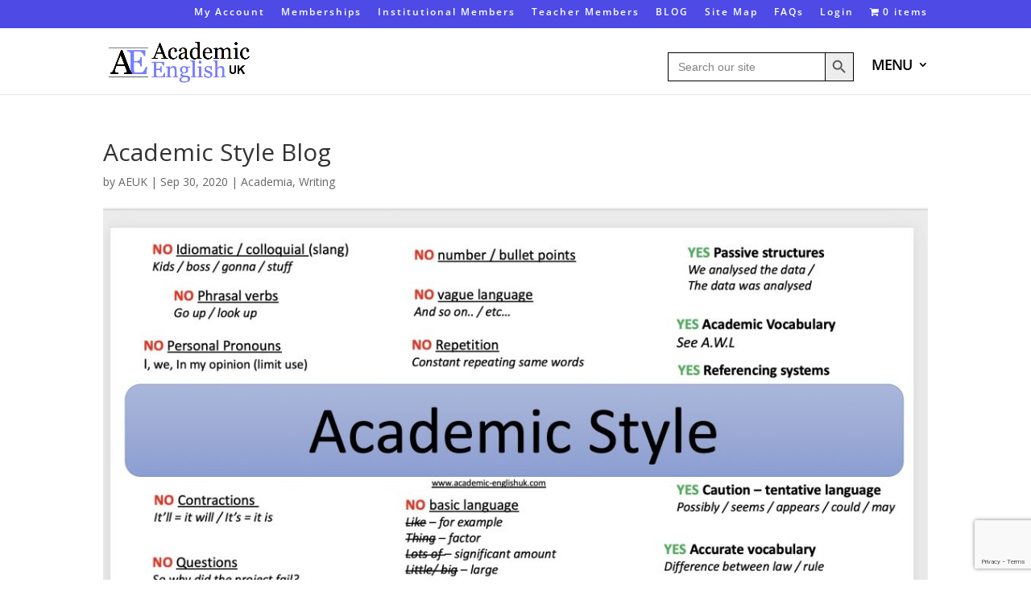

--- FILE ---
content_type: text/html; charset=UTF-8
request_url: https://academic-englishuk.com/academic-style-blog/
body_size: 36567
content:
<!DOCTYPE html>
<html lang="en-US">
<head>
	<meta charset="UTF-8" />
<meta http-equiv="X-UA-Compatible" content="IE=edge">
	<link rel="pingback" href="https://academic-englishuk.com/xmlrpc.php" />

	<script type="text/javascript">
		document.documentElement.className = 'js';
	</script>
	
	<link rel="preconnect" href="https://fonts.gstatic.com" crossorigin /><style id="et-divi-open-sans-inline-css">/* Original: https://fonts.googleapis.com/css?family=Open+Sans:300italic,400italic,600italic,700italic,800italic,400,300,600,700,800&#038;subset=cyrillic,cyrillic-ext,greek,greek-ext,hebrew,latin,latin-ext,vietnamese&#038;display=swap *//* User Agent: Mozilla/5.0 (Unknown; Linux x86_64) AppleWebKit/538.1 (KHTML, like Gecko) Safari/538.1 Daum/4.1 */@font-face {font-family: 'Open Sans';font-style: italic;font-weight: 300;font-stretch: normal;font-display: swap;src: url(https://fonts.gstatic.com/s/opensans/v44/memQYaGs126MiZpBA-UFUIcVXSCEkx2cmqvXlWq8tWZ0Pw86hd0Rk5hkaVc.ttf) format('truetype');}@font-face {font-family: 'Open Sans';font-style: italic;font-weight: 400;font-stretch: normal;font-display: swap;src: url(https://fonts.gstatic.com/s/opensans/v44/memQYaGs126MiZpBA-UFUIcVXSCEkx2cmqvXlWq8tWZ0Pw86hd0Rk8ZkaVc.ttf) format('truetype');}@font-face {font-family: 'Open Sans';font-style: italic;font-weight: 600;font-stretch: normal;font-display: swap;src: url(https://fonts.gstatic.com/s/opensans/v44/memQYaGs126MiZpBA-UFUIcVXSCEkx2cmqvXlWq8tWZ0Pw86hd0RkxhjaVc.ttf) format('truetype');}@font-face {font-family: 'Open Sans';font-style: italic;font-weight: 700;font-stretch: normal;font-display: swap;src: url(https://fonts.gstatic.com/s/opensans/v44/memQYaGs126MiZpBA-UFUIcVXSCEkx2cmqvXlWq8tWZ0Pw86hd0RkyFjaVc.ttf) format('truetype');}@font-face {font-family: 'Open Sans';font-style: italic;font-weight: 800;font-stretch: normal;font-display: swap;src: url(https://fonts.gstatic.com/s/opensans/v44/memQYaGs126MiZpBA-UFUIcVXSCEkx2cmqvXlWq8tWZ0Pw86hd0Rk0ZjaVc.ttf) format('truetype');}@font-face {font-family: 'Open Sans';font-style: normal;font-weight: 300;font-stretch: normal;font-display: swap;src: url(https://fonts.gstatic.com/s/opensans/v44/memSYaGs126MiZpBA-UvWbX2vVnXBbObj2OVZyOOSr4dVJWUgsiH0C4n.ttf) format('truetype');}@font-face {font-family: 'Open Sans';font-style: normal;font-weight: 400;font-stretch: normal;font-display: swap;src: url(https://fonts.gstatic.com/s/opensans/v44/memSYaGs126MiZpBA-UvWbX2vVnXBbObj2OVZyOOSr4dVJWUgsjZ0C4n.ttf) format('truetype');}@font-face {font-family: 'Open Sans';font-style: normal;font-weight: 600;font-stretch: normal;font-display: swap;src: url(https://fonts.gstatic.com/s/opensans/v44/memSYaGs126MiZpBA-UvWbX2vVnXBbObj2OVZyOOSr4dVJWUgsgH1y4n.ttf) format('truetype');}@font-face {font-family: 'Open Sans';font-style: normal;font-weight: 700;font-stretch: normal;font-display: swap;src: url(https://fonts.gstatic.com/s/opensans/v44/memSYaGs126MiZpBA-UvWbX2vVnXBbObj2OVZyOOSr4dVJWUgsg-1y4n.ttf) format('truetype');}@font-face {font-family: 'Open Sans';font-style: normal;font-weight: 800;font-stretch: normal;font-display: swap;src: url(https://fonts.gstatic.com/s/opensans/v44/memSYaGs126MiZpBA-UvWbX2vVnXBbObj2OVZyOOSr4dVJWUgshZ1y4n.ttf) format('truetype');}/* User Agent: Mozilla/5.0 (Windows NT 6.1; WOW64; rv:27.0) Gecko/20100101 Firefox/27.0 */@font-face {font-family: 'Open Sans';font-style: italic;font-weight: 300;font-stretch: normal;font-display: swap;src: url(https://fonts.gstatic.com/l/font?kit=memQYaGs126MiZpBA-UFUIcVXSCEkx2cmqvXlWq8tWZ0Pw86hd0Rk5hkaVQ&skey=743457fe2cc29280&v=v44) format('woff');}@font-face {font-family: 'Open Sans';font-style: italic;font-weight: 400;font-stretch: normal;font-display: swap;src: url(https://fonts.gstatic.com/l/font?kit=memQYaGs126MiZpBA-UFUIcVXSCEkx2cmqvXlWq8tWZ0Pw86hd0Rk8ZkaVQ&skey=743457fe2cc29280&v=v44) format('woff');}@font-face {font-family: 'Open Sans';font-style: italic;font-weight: 600;font-stretch: normal;font-display: swap;src: url(https://fonts.gstatic.com/l/font?kit=memQYaGs126MiZpBA-UFUIcVXSCEkx2cmqvXlWq8tWZ0Pw86hd0RkxhjaVQ&skey=743457fe2cc29280&v=v44) format('woff');}@font-face {font-family: 'Open Sans';font-style: italic;font-weight: 700;font-stretch: normal;font-display: swap;src: url(https://fonts.gstatic.com/l/font?kit=memQYaGs126MiZpBA-UFUIcVXSCEkx2cmqvXlWq8tWZ0Pw86hd0RkyFjaVQ&skey=743457fe2cc29280&v=v44) format('woff');}@font-face {font-family: 'Open Sans';font-style: italic;font-weight: 800;font-stretch: normal;font-display: swap;src: url(https://fonts.gstatic.com/l/font?kit=memQYaGs126MiZpBA-UFUIcVXSCEkx2cmqvXlWq8tWZ0Pw86hd0Rk0ZjaVQ&skey=743457fe2cc29280&v=v44) format('woff');}@font-face {font-family: 'Open Sans';font-style: normal;font-weight: 300;font-stretch: normal;font-display: swap;src: url(https://fonts.gstatic.com/l/font?kit=memSYaGs126MiZpBA-UvWbX2vVnXBbObj2OVZyOOSr4dVJWUgsiH0C4k&skey=62c1cbfccc78b4b2&v=v44) format('woff');}@font-face {font-family: 'Open Sans';font-style: normal;font-weight: 400;font-stretch: normal;font-display: swap;src: url(https://fonts.gstatic.com/l/font?kit=memSYaGs126MiZpBA-UvWbX2vVnXBbObj2OVZyOOSr4dVJWUgsjZ0C4k&skey=62c1cbfccc78b4b2&v=v44) format('woff');}@font-face {font-family: 'Open Sans';font-style: normal;font-weight: 600;font-stretch: normal;font-display: swap;src: url(https://fonts.gstatic.com/l/font?kit=memSYaGs126MiZpBA-UvWbX2vVnXBbObj2OVZyOOSr4dVJWUgsgH1y4k&skey=62c1cbfccc78b4b2&v=v44) format('woff');}@font-face {font-family: 'Open Sans';font-style: normal;font-weight: 700;font-stretch: normal;font-display: swap;src: url(https://fonts.gstatic.com/l/font?kit=memSYaGs126MiZpBA-UvWbX2vVnXBbObj2OVZyOOSr4dVJWUgsg-1y4k&skey=62c1cbfccc78b4b2&v=v44) format('woff');}@font-face {font-family: 'Open Sans';font-style: normal;font-weight: 800;font-stretch: normal;font-display: swap;src: url(https://fonts.gstatic.com/l/font?kit=memSYaGs126MiZpBA-UvWbX2vVnXBbObj2OVZyOOSr4dVJWUgshZ1y4k&skey=62c1cbfccc78b4b2&v=v44) format('woff');}/* User Agent: Mozilla/5.0 (Windows NT 6.3; rv:39.0) Gecko/20100101 Firefox/39.0 */@font-face {font-family: 'Open Sans';font-style: italic;font-weight: 300;font-stretch: normal;font-display: swap;src: url(https://fonts.gstatic.com/s/opensans/v44/memQYaGs126MiZpBA-UFUIcVXSCEkx2cmqvXlWq8tWZ0Pw86hd0Rk5hkaVI.woff2) format('woff2');}@font-face {font-family: 'Open Sans';font-style: italic;font-weight: 400;font-stretch: normal;font-display: swap;src: url(https://fonts.gstatic.com/s/opensans/v44/memQYaGs126MiZpBA-UFUIcVXSCEkx2cmqvXlWq8tWZ0Pw86hd0Rk8ZkaVI.woff2) format('woff2');}@font-face {font-family: 'Open Sans';font-style: italic;font-weight: 600;font-stretch: normal;font-display: swap;src: url(https://fonts.gstatic.com/s/opensans/v44/memQYaGs126MiZpBA-UFUIcVXSCEkx2cmqvXlWq8tWZ0Pw86hd0RkxhjaVI.woff2) format('woff2');}@font-face {font-family: 'Open Sans';font-style: italic;font-weight: 700;font-stretch: normal;font-display: swap;src: url(https://fonts.gstatic.com/s/opensans/v44/memQYaGs126MiZpBA-UFUIcVXSCEkx2cmqvXlWq8tWZ0Pw86hd0RkyFjaVI.woff2) format('woff2');}@font-face {font-family: 'Open Sans';font-style: italic;font-weight: 800;font-stretch: normal;font-display: swap;src: url(https://fonts.gstatic.com/s/opensans/v44/memQYaGs126MiZpBA-UFUIcVXSCEkx2cmqvXlWq8tWZ0Pw86hd0Rk0ZjaVI.woff2) format('woff2');}@font-face {font-family: 'Open Sans';font-style: normal;font-weight: 300;font-stretch: normal;font-display: swap;src: url(https://fonts.gstatic.com/s/opensans/v44/memSYaGs126MiZpBA-UvWbX2vVnXBbObj2OVZyOOSr4dVJWUgsiH0C4i.woff2) format('woff2');}@font-face {font-family: 'Open Sans';font-style: normal;font-weight: 400;font-stretch: normal;font-display: swap;src: url(https://fonts.gstatic.com/s/opensans/v44/memSYaGs126MiZpBA-UvWbX2vVnXBbObj2OVZyOOSr4dVJWUgsjZ0C4i.woff2) format('woff2');}@font-face {font-family: 'Open Sans';font-style: normal;font-weight: 600;font-stretch: normal;font-display: swap;src: url(https://fonts.gstatic.com/s/opensans/v44/memSYaGs126MiZpBA-UvWbX2vVnXBbObj2OVZyOOSr4dVJWUgsgH1y4i.woff2) format('woff2');}@font-face {font-family: 'Open Sans';font-style: normal;font-weight: 700;font-stretch: normal;font-display: swap;src: url(https://fonts.gstatic.com/s/opensans/v44/memSYaGs126MiZpBA-UvWbX2vVnXBbObj2OVZyOOSr4dVJWUgsg-1y4i.woff2) format('woff2');}@font-face {font-family: 'Open Sans';font-style: normal;font-weight: 800;font-stretch: normal;font-display: swap;src: url(https://fonts.gstatic.com/s/opensans/v44/memSYaGs126MiZpBA-UvWbX2vVnXBbObj2OVZyOOSr4dVJWUgshZ1y4i.woff2) format('woff2');}</style><meta name='robots' content='index, follow, max-image-preview:large, max-snippet:-1, max-video-preview:-1' />
<script type="text/javascript">
			let jqueryParams=[],jQuery=function(r){return jqueryParams=[...jqueryParams,r],jQuery},$=function(r){return jqueryParams=[...jqueryParams,r],$};window.jQuery=jQuery,window.$=jQuery;let customHeadScripts=!1;jQuery.fn=jQuery.prototype={},$.fn=jQuery.prototype={},jQuery.noConflict=function(r){if(window.jQuery)return jQuery=window.jQuery,$=window.jQuery,customHeadScripts=!0,jQuery.noConflict},jQuery.ready=function(r){jqueryParams=[...jqueryParams,r]},$.ready=function(r){jqueryParams=[...jqueryParams,r]},jQuery.load=function(r){jqueryParams=[...jqueryParams,r]},$.load=function(r){jqueryParams=[...jqueryParams,r]},jQuery.fn.ready=function(r){jqueryParams=[...jqueryParams,r]},$.fn.ready=function(r){jqueryParams=[...jqueryParams,r]};</script>
	<!-- This site is optimized with the Yoast SEO Premium plugin v26.8 (Yoast SEO v26.8) - https://yoast.com/product/yoast-seo-premium-wordpress/ -->
	<title>Academic Style Blog - Academic English UK</title>
	<meta name="description" content="The key academic style features of what should and shouldn&#039;t be used in academic writing. It includes examples of formality and two lessons." />
	<link rel="canonical" href="https://academic-englishuk.com/academic-style-blog/" />
	<meta property="og:locale" content="en_US" />
	<meta property="og:type" content="article" />
	<meta property="og:title" content="Academic Style Blog" />
	<meta property="og:description" content="The key academic style features of what should and shouldn&#039;t be used in academic writing. It includes examples of formality and two lessons." />
	<meta property="og:url" content="https://academic-englishuk.com/academic-style-blog/" />
	<meta property="og:site_name" content="Academic English UK" />
	<meta property="article:publisher" content="https://www.facebook.com/Academic-English-UK-1858703851078331/" />
	<meta property="article:published_time" content="2020-09-30T12:22:39+00:00" />
	<meta property="article:modified_time" content="2022-08-30T18:53:40+00:00" />
	<meta property="og:image" content="https://academic-englishuk.com/wp-content/uploads/2020/09/Academic-Style-Blog-2020.jpg" />
	<meta property="og:image:width" content="1200" />
	<meta property="og:image:height" content="646" />
	<meta property="og:image:type" content="image/jpeg" />
	<meta name="author" content="AEUK" />
	<meta name="twitter:card" content="summary_large_image" />
	<meta name="twitter:label1" content="Written by" />
	<meta name="twitter:data1" content="AEUK" />
	<meta name="twitter:label2" content="Est. reading time" />
	<meta name="twitter:data2" content="11 minutes" />
	<script type="application/ld+json" class="yoast-schema-graph">{"@context":"https://schema.org","@graph":[{"@type":"Article","@id":"https://academic-englishuk.com/academic-style-blog/#article","isPartOf":{"@id":"https://academic-englishuk.com/academic-style-blog/"},"author":{"name":"AEUK","@id":"https://academic-englishuk.com/#/schema/person/05c497a780c84b0f56731d34b9c86802"},"headline":"Academic Style Blog","datePublished":"2020-09-30T12:22:39+00:00","dateModified":"2022-08-30T18:53:40+00:00","mainEntityOfPage":{"@id":"https://academic-englishuk.com/academic-style-blog/"},"wordCount":4691,"publisher":{"@id":"https://academic-englishuk.com/#organization"},"image":{"@id":"https://academic-englishuk.com/academic-style-blog/#primaryimage"},"thumbnailUrl":"https://academic-englishuk.com/wp-content/uploads/2020/09/Academic-Style-Blog-2020.jpg","keywords":["academic formality","academic style"],"articleSection":["Academia","Writing"],"inLanguage":"en-US"},{"@type":"WebPage","@id":"https://academic-englishuk.com/academic-style-blog/","url":"https://academic-englishuk.com/academic-style-blog/","name":"Academic Style Blog - Academic English UK","isPartOf":{"@id":"https://academic-englishuk.com/#website"},"primaryImageOfPage":{"@id":"https://academic-englishuk.com/academic-style-blog/#primaryimage"},"image":{"@id":"https://academic-englishuk.com/academic-style-blog/#primaryimage"},"thumbnailUrl":"https://academic-englishuk.com/wp-content/uploads/2020/09/Academic-Style-Blog-2020.jpg","datePublished":"2020-09-30T12:22:39+00:00","dateModified":"2022-08-30T18:53:40+00:00","description":"The key academic style features of what should and shouldn't be used in academic writing. It includes examples of formality and two lessons.","breadcrumb":{"@id":"https://academic-englishuk.com/academic-style-blog/#breadcrumb"},"inLanguage":"en-US","potentialAction":[{"@type":"ReadAction","target":["https://academic-englishuk.com/academic-style-blog/"]}]},{"@type":"ImageObject","inLanguage":"en-US","@id":"https://academic-englishuk.com/academic-style-blog/#primaryimage","url":"https://academic-englishuk.com/wp-content/uploads/2020/09/Academic-Style-Blog-2020.jpg","contentUrl":"https://academic-englishuk.com/wp-content/uploads/2020/09/Academic-Style-Blog-2020.jpg","width":1200,"height":646,"caption":"what is academic style in academic writing?"},{"@type":"BreadcrumbList","@id":"https://academic-englishuk.com/academic-style-blog/#breadcrumb","itemListElement":[{"@type":"ListItem","position":1,"name":"Home","item":"https://academic-englishuk.com/"},{"@type":"ListItem","position":2,"name":"Academic Style Blog"}]},{"@type":"WebSite","@id":"https://academic-englishuk.com/#website","url":"https://academic-englishuk.com/","name":"Academic English UK","description":"English for university","publisher":{"@id":"https://academic-englishuk.com/#organization"},"potentialAction":[{"@type":"SearchAction","target":{"@type":"EntryPoint","urlTemplate":"https://academic-englishuk.com/?s={search_term_string}"},"query-input":{"@type":"PropertyValueSpecification","valueRequired":true,"valueName":"search_term_string"}}],"inLanguage":"en-US"},{"@type":"Organization","@id":"https://academic-englishuk.com/#organization","name":"Academic English UK","alternateName":"AEUK","url":"https://academic-englishuk.com/","logo":{"@type":"ImageObject","inLanguage":"en-US","@id":"https://academic-englishuk.com/#/schema/logo/image/","url":"https://academic-englishuk.com/wp-content/uploads/2017/03/Logo5.png","contentUrl":"https://academic-englishuk.com/wp-content/uploads/2017/03/Logo5.png","width":261,"height":262,"caption":"Academic English UK"},"image":{"@id":"https://academic-englishuk.com/#/schema/logo/image/"},"sameAs":["https://www.facebook.com/Academic-English-UK-1858703851078331/","https://www.instagram.com/academicenglishuk/","https://www.linkedin.com/in/academic-english-79365a13a/","https://www.youtube.com/channel/UC_keKSGNMdbEQ4DrfL1mrfA"],"description":"Academic English UK offers a comprehensive library of over 550 high-quality resources and lesson materials for students and teachers of English for Academic Purposes (EAP). With topics spanning reading, writing, listening, speaking, grammar, vocabulary, critical thinking, medical English, and academic discourse, our platform supports university-level language learning. Institutional and teacher memberships give unlimited access to logo-free Word documents, shareable across unlimited users. Our blog publishes bi-monthly guides, worksheets, and research tips for academic success. Ideal for international students, English departments, and EAP practitioners, Academic English UK empowers learners to master formal, scholarly communication.","email":"academicenglishuk@gmail.com","legalName":"Academic English UK","foundingDate":"2017-05-10","numberOfEmployees":{"@type":"QuantitativeValue","minValue":"1","maxValue":"10"},"ownershipFundingInfo":"https://academic-englishuk.com/about-us/"},{"@type":"Person","@id":"https://academic-englishuk.com/#/schema/person/05c497a780c84b0f56731d34b9c86802","name":"AEUK","image":{"@type":"ImageObject","inLanguage":"en-US","@id":"https://academic-englishuk.com/#/schema/person/image/","url":"https://secure.gravatar.com/avatar/8a6f0e765546b6bd112629fc8fd814b416bdb60bd15735764b51e2e3e29ea951?s=96&d=mm&r=g","contentUrl":"https://secure.gravatar.com/avatar/8a6f0e765546b6bd112629fc8fd814b416bdb60bd15735764b51e2e3e29ea951?s=96&d=mm&r=g","caption":"AEUK"}}]}</script>
	<!-- / Yoast SEO Premium plugin. -->


<link rel='dns-prefetch' href='//js.stripe.com' />
<link rel="alternate" type="application/rss+xml" title="Academic English UK &raquo; Feed" href="https://academic-englishuk.com/feed/" />
<link rel="alternate" type="application/rss+xml" title="Academic English UK &raquo; Comments Feed" href="https://academic-englishuk.com/comments/feed/" />
<link rel="alternate" title="oEmbed (JSON)" type="application/json+oembed" href="https://academic-englishuk.com/wp-json/oembed/1.0/embed?url=https%3A%2F%2Facademic-englishuk.com%2Facademic-style-blog%2F" />
<link rel="alternate" title="oEmbed (XML)" type="text/xml+oembed" href="https://academic-englishuk.com/wp-json/oembed/1.0/embed?url=https%3A%2F%2Facademic-englishuk.com%2Facademic-style-blog%2F&#038;format=xml" />
<meta content="Divi v.4.27.5" name="generator"/><link rel='stylesheet' id='mp-theme-css' href='https://academic-englishuk.com/wp-content/plugins/memberpress/css/ui/theme.css?ver=1.12.11' type='text/css' media='all' />
<link rel='stylesheet' id='edd-blocks-css' href='https://academic-englishuk.com/wp-content/plugins/easy-digital-downloads/includes/blocks/assets/css/edd-blocks.css?ver=3.6.4' type='text/css' media='all' />
<link rel='stylesheet' id='dvmd-tm-module-style-css' href='https://academic-englishuk.com/wp-content/plugins/divi-modules-table-maker/extensions/styles/module-style.css?ver=3.2.0' type='text/css' media='all' />
<link rel='stylesheet' id='wpmenucart-icons-css' href='https://academic-englishuk.com/wp-content/plugins/wp-menu-cart/assets/css/wpmenucart-icons.min.css?ver=2.14.12' type='text/css' media='all' />
<style id='wpmenucart-icons-inline-css' type='text/css'>
@font-face{font-family:WPMenuCart;src:url(https://academic-englishuk.com/wp-content/plugins/wp-menu-cart/assets/fonts/WPMenuCart.eot);src:url(https://academic-englishuk.com/wp-content/plugins/wp-menu-cart/assets/fonts/WPMenuCart.eot?#iefix) format('embedded-opentype'),url(https://academic-englishuk.com/wp-content/plugins/wp-menu-cart/assets/fonts/WPMenuCart.woff2) format('woff2'),url(https://academic-englishuk.com/wp-content/plugins/wp-menu-cart/assets/fonts/WPMenuCart.woff) format('woff'),url(https://academic-englishuk.com/wp-content/plugins/wp-menu-cart/assets/fonts/WPMenuCart.ttf) format('truetype'),url(https://academic-englishuk.com/wp-content/plugins/wp-menu-cart/assets/fonts/WPMenuCart.svg#WPMenuCart) format('svg');font-weight:400;font-style:normal;font-display:swap}
/*# sourceURL=wpmenucart-icons-inline-css */
</style>
<link rel='stylesheet' id='wpmenucart-css' href='https://academic-englishuk.com/wp-content/plugins/wp-menu-cart/assets/css/wpmenucart-main.min.css?ver=2.14.12' type='text/css' media='all' />
<style id='wpmenucart-inline-css' type='text/css'>
.et-cart-info { display:none !important; } .site-header-cart { display:none !important; }
/*# sourceURL=wpmenucart-inline-css */
</style>
<link rel='stylesheet' id='edd-styles-css' href='https://academic-englishuk.com/wp-content/plugins/easy-digital-downloads/assets/build/css/frontend/edd.min.css?ver=3.6.4' type='text/css' media='all' />
<link rel='stylesheet' id='ivory-search-styles-css' href='https://academic-englishuk.com/wp-content/plugins/add-search-to-menu/public/css/ivory-search.min.css?ver=5.5.13' type='text/css' media='all' />
<link rel='stylesheet' id='divi-modules-table-maker-styles-css' href='https://academic-englishuk.com/wp-content/plugins/divi-modules-table-maker/extensions/divi-4/styles/style.min.css?ver=3.2.0' type='text/css' media='all' />
<link rel='stylesheet' id='dp-divi-filtergrid-bundle-style-css' href='https://academic-englishuk.com/wp-content/plugins/dp-divi-filtergrid/styles/bundle.css?ver=4.1.5' type='text/css' media='all' />
<link rel='stylesheet' id='divi-style-css' href='https://academic-englishuk.com/wp-content/themes/Divi/style-static.min.css?ver=4.27.5' type='text/css' media='all' />
<!--n2css--><!--n2js--><script type="text/javascript" src="https://js.stripe.com/v3/?ver=v3" id="sandhills-stripe-js-v3-js"></script>
<link rel="https://api.w.org/" href="https://academic-englishuk.com/wp-json/" /><link rel="alternate" title="JSON" type="application/json" href="https://academic-englishuk.com/wp-json/wp/v2/posts/28619" /><link rel="EditURI" type="application/rsd+xml" title="RSD" href="https://academic-englishuk.com/xmlrpc.php?rsd" />
<meta name="generator" content="WordPress 6.9" />
<link rel='shortlink' href='https://academic-englishuk.com/?p=28619' />
<meta name="generator" content="Easy Digital Downloads v3.6.4" />
<style type="text/css" id="et-bloom-custom-css">
					.et_bloom .et_bloom_optin_19 .et_bloom_form_content { background-color: #ededed !important; } .et_bloom .et_bloom_optin_19 .et_bloom_form_container .et_bloom_form_header { background-color: #ffffff !important; } .et_bloom .et_bloom_optin_19 .et_bloom_form_content button { background-color: #a153e0 !important; } .et_bloom .et_bloom_optin_19 .et_bloom_form_content .et_bloom_fields i { color: #a153e0 !important; } .et_bloom .et_bloom_optin_19 .et_bloom_form_content .et_bloom_custom_field_radio i:before { background: #a153e0 !important; } .et_bloom .et_bloom_optin_19 .et_bloom_form_content button { background-color: #a153e0 !important; } .et_bloom .et_bloom_optin_19 .et_bloom_form_container h2, .et_bloom .et_bloom_optin_19 .et_bloom_form_container h2 span, .et_bloom .et_bloom_optin_19 .et_bloom_form_container h2 strong { font-family: "Open Sans", Helvetica, Arial, Lucida, sans-serif; }.et_bloom .et_bloom_optin_19 .et_bloom_form_container p, .et_bloom .et_bloom_optin_19 .et_bloom_form_container p span, .et_bloom .et_bloom_optin_19 .et_bloom_form_container p strong, .et_bloom .et_bloom_optin_19 .et_bloom_form_container form input, .et_bloom .et_bloom_optin_19 .et_bloom_form_container form button span { font-family: "Open Sans", Helvetica, Arial, Lucida, sans-serif; } .popup { margin: auto; padding: 0; } h2 { color: #000000!important; } .et_bloom .wedge_edge .et_bloom_form_content { padding-top: 10px!important; } .et_bloom .et_bloom_form_container .et_bloom_form_content { padding-top: 10px!important; padding-bottom: 20px!important; color: rgba(0, 0, 0, 0.5); width: 100%; background-color: #FFFFFF; position: relative; }
				</style><meta name="viewport" content="width=device-width, initial-scale=1.0, maximum-scale=1.0, user-scalable=0" /><script>
jQuery(document).ready(function(){
jQuery(document).mouseup(function(e) 
{
    var container = jQuery("#mobile_menu");

    // if the target of the click isn't the container nor a descendant of the container
    if (!container.is(e.target) && container.has(e.target).length === 0) 
    {
        container.hide();
    }
});
<script>
jQuery(document).ready(function() { jQuery('.et_pb_module.et_pb_accordion.my_accordion .et_pb_accordion_item.et_pb_toggle_open').addClass('et_pb_toggle_close').removeClass('et_pb_toggle_open');
 });
</script>
<!-- Global site tag (gtag.js) - Google Analytics -->
<script async src="https://www.googletagmanager.com/gtag/js?id=G-DEVG2F8YFY"></script>
<script>
  window.dataLayer = window.dataLayer || [];
  function gtag(){dataLayer.push(arguments);}
  gtag('js', new Date());

  gtag('config', 'G-DEVG2F8YFY');
</script>
<!-- Global site tag (gtag.js) - Google Analytics -->
<script async src="https://www.googletagmanager.com/gtag/js?id=UA-33353005-2">
</script>
<script>
  window.dataLayer = window.dataLayer || [];
  function gtag(){dataLayer.push(arguments);}
  gtag('js', new Date());

  gtag('config', 'UA-33353005-2');
</script><link rel="icon" href="https://academic-englishuk.com/wp-content/uploads/2017/03/small-logo.png" sizes="32x32" />
<link rel="icon" href="https://academic-englishuk.com/wp-content/uploads/2017/03/small-logo.png" sizes="192x192" />
<link rel="apple-touch-icon" href="https://academic-englishuk.com/wp-content/uploads/2017/03/small-logo.png" />
<meta name="msapplication-TileImage" content="https://academic-englishuk.com/wp-content/uploads/2017/03/small-logo.png" />
<style id="et-divi-customizer-global-cached-inline-styles">body,.et_pb_column_1_2 .et_quote_content blockquote cite,.et_pb_column_1_2 .et_link_content a.et_link_main_url,.et_pb_column_1_3 .et_quote_content blockquote cite,.et_pb_column_3_8 .et_quote_content blockquote cite,.et_pb_column_1_4 .et_quote_content blockquote cite,.et_pb_blog_grid .et_quote_content blockquote cite,.et_pb_column_1_3 .et_link_content a.et_link_main_url,.et_pb_column_3_8 .et_link_content a.et_link_main_url,.et_pb_column_1_4 .et_link_content a.et_link_main_url,.et_pb_blog_grid .et_link_content a.et_link_main_url,body .et_pb_bg_layout_light .et_pb_post p,body .et_pb_bg_layout_dark .et_pb_post p{font-size:14px}.et_pb_slide_content,.et_pb_best_value{font-size:15px}#et_search_icon:hover,.mobile_menu_bar:before,.mobile_menu_bar:after,.et_toggle_slide_menu:after,.et-social-icon a:hover,.et_pb_sum,.et_pb_pricing li a,.et_pb_pricing_table_button,.et_overlay:before,.entry-summary p.price ins,.et_pb_member_social_links a:hover,.et_pb_widget li a:hover,.et_pb_filterable_portfolio .et_pb_portfolio_filters li a.active,.et_pb_filterable_portfolio .et_pb_portofolio_pagination ul li a.active,.et_pb_gallery .et_pb_gallery_pagination ul li a.active,.wp-pagenavi span.current,.wp-pagenavi a:hover,.nav-single a,.tagged_as a,.posted_in a{color:#3c3ae8}.et_pb_contact_submit,.et_password_protected_form .et_submit_button,.et_pb_bg_layout_light .et_pb_newsletter_button,.comment-reply-link,.form-submit .et_pb_button,.et_pb_bg_layout_light .et_pb_promo_button,.et_pb_bg_layout_light .et_pb_more_button,.et_pb_contact p input[type="checkbox"]:checked+label i:before,.et_pb_bg_layout_light.et_pb_module.et_pb_button{color:#3c3ae8}.footer-widget h4{color:#3c3ae8}.et-search-form,.nav li ul,.et_mobile_menu,.footer-widget li:before,.et_pb_pricing li:before,blockquote{border-color:#3c3ae8}.et_pb_counter_amount,.et_pb_featured_table .et_pb_pricing_heading,.et_quote_content,.et_link_content,.et_audio_content,.et_pb_post_slider.et_pb_bg_layout_dark,.et_slide_in_menu_container,.et_pb_contact p input[type="radio"]:checked+label i:before{background-color:#3c3ae8}a{color:#3c3ae8}.et_secondary_nav_enabled #page-container #top-header{background-color:rgba(36,33,224,0.81)!important}#et-secondary-nav li ul{background-color:rgba(36,33,224,0.81)}.et_header_style_centered .mobile_nav .select_page,.et_header_style_split .mobile_nav .select_page,.et_nav_text_color_light #top-menu>li>a,.et_nav_text_color_dark #top-menu>li>a,#top-menu a,.et_mobile_menu li a,.et_nav_text_color_light .et_mobile_menu li a,.et_nav_text_color_dark .et_mobile_menu li a,#et_search_icon:before,.et_search_form_container input,span.et_close_search_field:after,#et-top-navigation .et-cart-info{color:#000000}.et_search_form_container input::-moz-placeholder{color:#000000}.et_search_form_container input::-webkit-input-placeholder{color:#000000}.et_search_form_container input:-ms-input-placeholder{color:#000000}#top-header,#top-header a,#et-secondary-nav li li a,#top-header .et-social-icon a:before{letter-spacing:2px}#top-menu li a{font-size:18px}body.et_vertical_nav .container.et_search_form_container .et-search-form input{font-size:18px!important}#top-menu li a,.et_search_form_container input{letter-spacing:-1px}.et_search_form_container input::-moz-placeholder{letter-spacing:-1px}.et_search_form_container input::-webkit-input-placeholder{letter-spacing:-1px}.et_search_form_container input:-ms-input-placeholder{letter-spacing:-1px}#top-menu li.current-menu-ancestor>a,#top-menu li.current-menu-item>a,#top-menu li.current_page_item>a{color:#3c3ae8}#main-footer .footer-widget h4,#main-footer .widget_block h1,#main-footer .widget_block h2,#main-footer .widget_block h3,#main-footer .widget_block h4,#main-footer .widget_block h5,#main-footer .widget_block h6{color:#ffffff}.footer-widget li:before{border-color:#ffffff}#et-footer-nav .bottom-nav li.current-menu-item a{color:#ffffff}#footer-bottom{background-color:rgba(49,33,224,0.59)}#footer-info,#footer-info a{color:#ffffff}#footer-bottom .et-social-icon a{color:#ffffff}body .et_pb_button{border-color:#c6c6c6}body.et_pb_button_helper_class .et_pb_button,body.et_pb_button_helper_class .et_pb_module.et_pb_button{color:#0c71c3}@media only screen and (min-width:981px){.et_header_style_left #et-top-navigation,.et_header_style_split #et-top-navigation{padding:30px 0 0 0}.et_header_style_left #et-top-navigation nav>ul>li>a,.et_header_style_split #et-top-navigation nav>ul>li>a{padding-bottom:30px}.et_header_style_split .centered-inline-logo-wrap{width:60px;margin:-60px 0}.et_header_style_split .centered-inline-logo-wrap #logo{max-height:60px}.et_pb_svg_logo.et_header_style_split .centered-inline-logo-wrap #logo{height:60px}.et_header_style_centered #top-menu>li>a{padding-bottom:11px}.et_header_style_slide #et-top-navigation,.et_header_style_fullscreen #et-top-navigation{padding:21px 0 21px 0!important}.et_header_style_centered #main-header .logo_container{height:60px}#logo{max-height:68%}.et_pb_svg_logo #logo{height:68%}.et_header_style_centered.et_hide_primary_logo #main-header:not(.et-fixed-header) .logo_container,.et_header_style_centered.et_hide_fixed_logo #main-header.et-fixed-header .logo_container{height:10.8px}.et_header_style_left .et-fixed-header #et-top-navigation,.et_header_style_split .et-fixed-header #et-top-navigation{padding:31px 0 0 0}.et_header_style_left .et-fixed-header #et-top-navigation nav>ul>li>a,.et_header_style_split .et-fixed-header #et-top-navigation nav>ul>li>a{padding-bottom:31px}.et_header_style_centered header#main-header.et-fixed-header .logo_container{height:62px}.et_header_style_split #main-header.et-fixed-header .centered-inline-logo-wrap{width:62px;margin:-62px 0}.et_header_style_split .et-fixed-header .centered-inline-logo-wrap #logo{max-height:62px}.et_pb_svg_logo.et_header_style_split .et-fixed-header .centered-inline-logo-wrap #logo{height:62px}.et_header_style_slide .et-fixed-header #et-top-navigation,.et_header_style_fullscreen .et-fixed-header #et-top-navigation{padding:22px 0 22px 0!important}.et_fixed_nav #page-container .et-fixed-header#top-header{background-color:rgba(36,33,224,0.81)!important}.et_fixed_nav #page-container .et-fixed-header#top-header #et-secondary-nav li ul{background-color:rgba(36,33,224,0.81)}.et-fixed-header #top-menu a,.et-fixed-header #et_search_icon:before,.et-fixed-header #et_top_search .et-search-form input,.et-fixed-header .et_search_form_container input,.et-fixed-header .et_close_search_field:after,.et-fixed-header #et-top-navigation .et-cart-info{color:#000000!important}.et-fixed-header .et_search_form_container input::-moz-placeholder{color:#000000!important}.et-fixed-header .et_search_form_container input::-webkit-input-placeholder{color:#000000!important}.et-fixed-header .et_search_form_container input:-ms-input-placeholder{color:#000000!important}.et-fixed-header #top-menu li.current-menu-ancestor>a,.et-fixed-header #top-menu li.current-menu-item>a,.et-fixed-header #top-menu li.current_page_item>a{color:rgba(36,33,224,0.81)!important}}@media only screen and (min-width:1350px){.et_pb_row{padding:27px 0}.et_pb_section{padding:54px 0}.single.et_pb_pagebuilder_layout.et_full_width_page .et_post_meta_wrapper{padding-top:81px}.et_pb_fullwidth_section{padding:0}}#et-info-phone{display:none!important}.screen-reader-text{display:none}input#s{border-radius:5px}input#searchsubmit{border:1px solid #000000;color:#FFFFFF;background-color:#000000;border-radius:5px}form#searchform{float:right}@media screen and (min-width:480px){#top-header .container{padding-bottom:5px}#et-secondary-menu .et-social-icons{margin-top:6px}}.custom-cf-style .et-pb-contact-message,.custom-cf-style .et-pb-contact-message p{color:#ffffff}@media only screen and (max-width:1024px){.log_forms input[type=submit]{color:#fff!important}}@media all and (max-width:1140px){#et_mobile_nav_menu{display:block!important}#top-menu{display:none!important}}@media (min-width:981px){.et_mobile_menu{height:400px;overflow-y:auto}}@media only screen and (max-width:1100px){#login_wid-2 .login-wrap input[type="submit"]{color:white!important}}.custom_abc .et-pb-contact-message{color:#3c3ae8!important}@media (max-width:767px){.custom-row .et_pb_blurb .et_pb_image_wrap{width:75%}}.page-id-712 div#chat-application{display:none!important}.mepr-submit{background-color:#FFFFFF;border-radius:12px;border:2px solid #ACACAC;color:black;padding:15px 32px;text-align:center;display:inline-block;font-size:16px}.mepr-submit:hover{background:#E6E6E6}button.edd-add-to-cart.button.edd-submit{padding:.3em 1em;font-size:20px;line-height:1.7em;border:2px solid #ccc}#top-menu li.mega-menu ul li:last-child{clear:none}.edd-checkout #edd_checkout_form_wrap #edd_final_total_wrap{margin-top:30px;margin-bottom:30px}.edd-stripe-new-card #edd-card-wrap{margin-top:20px;margin-bottom:20px}.mepr-signup-form .have-coupon-link{display:block; margin:25px 0}@media (max-width:980px){.single-download #main-content{min-height:700px!important}}</style>			<style type="text/css">
					.is-form-id-12542 .is-search-submit:focus,
			.is-form-id-12542 .is-search-submit:hover,
			.is-form-id-12542 .is-search-submit,
            .is-form-id-12542 .is-search-icon {
			                        border-color: #000000 !important;			}
            			.is-form-id-12542 .is-search-input::-webkit-input-placeholder {
			    color: #828282 !important;
			}
			.is-form-id-12542 .is-search-input:-moz-placeholder {
			    color: #828282 !important;
			    opacity: 1;
			}
			.is-form-id-12542 .is-search-input::-moz-placeholder {
			    color: #828282 !important;
			    opacity: 1;
			}
			.is-form-id-12542 .is-search-input:-ms-input-placeholder {
			    color: #828282 !important;
			}
                        			.is-form-style-1.is-form-id-12542 .is-search-input:focus,
			.is-form-style-1.is-form-id-12542 .is-search-input:hover,
			.is-form-style-1.is-form-id-12542 .is-search-input,
			.is-form-style-2.is-form-id-12542 .is-search-input:focus,
			.is-form-style-2.is-form-id-12542 .is-search-input:hover,
			.is-form-style-2.is-form-id-12542 .is-search-input,
			.is-form-style-3.is-form-id-12542 .is-search-input:focus,
			.is-form-style-3.is-form-id-12542 .is-search-input:hover,
			.is-form-style-3.is-form-id-12542 .is-search-input,
			.is-form-id-12542 .is-search-input:focus,
			.is-form-id-12542 .is-search-input:hover,
			.is-form-id-12542 .is-search-input {
                                color: #828282 !important;                                border-color: #000000 !important;                                			}
                        			</style>
		<style id='global-styles-inline-css' type='text/css'>
:root{--wp--preset--aspect-ratio--square: 1;--wp--preset--aspect-ratio--4-3: 4/3;--wp--preset--aspect-ratio--3-4: 3/4;--wp--preset--aspect-ratio--3-2: 3/2;--wp--preset--aspect-ratio--2-3: 2/3;--wp--preset--aspect-ratio--16-9: 16/9;--wp--preset--aspect-ratio--9-16: 9/16;--wp--preset--color--black: #000000;--wp--preset--color--cyan-bluish-gray: #abb8c3;--wp--preset--color--white: #ffffff;--wp--preset--color--pale-pink: #f78da7;--wp--preset--color--vivid-red: #cf2e2e;--wp--preset--color--luminous-vivid-orange: #ff6900;--wp--preset--color--luminous-vivid-amber: #fcb900;--wp--preset--color--light-green-cyan: #7bdcb5;--wp--preset--color--vivid-green-cyan: #00d084;--wp--preset--color--pale-cyan-blue: #8ed1fc;--wp--preset--color--vivid-cyan-blue: #0693e3;--wp--preset--color--vivid-purple: #9b51e0;--wp--preset--gradient--vivid-cyan-blue-to-vivid-purple: linear-gradient(135deg,rgb(6,147,227) 0%,rgb(155,81,224) 100%);--wp--preset--gradient--light-green-cyan-to-vivid-green-cyan: linear-gradient(135deg,rgb(122,220,180) 0%,rgb(0,208,130) 100%);--wp--preset--gradient--luminous-vivid-amber-to-luminous-vivid-orange: linear-gradient(135deg,rgb(252,185,0) 0%,rgb(255,105,0) 100%);--wp--preset--gradient--luminous-vivid-orange-to-vivid-red: linear-gradient(135deg,rgb(255,105,0) 0%,rgb(207,46,46) 100%);--wp--preset--gradient--very-light-gray-to-cyan-bluish-gray: linear-gradient(135deg,rgb(238,238,238) 0%,rgb(169,184,195) 100%);--wp--preset--gradient--cool-to-warm-spectrum: linear-gradient(135deg,rgb(74,234,220) 0%,rgb(151,120,209) 20%,rgb(207,42,186) 40%,rgb(238,44,130) 60%,rgb(251,105,98) 80%,rgb(254,248,76) 100%);--wp--preset--gradient--blush-light-purple: linear-gradient(135deg,rgb(255,206,236) 0%,rgb(152,150,240) 100%);--wp--preset--gradient--blush-bordeaux: linear-gradient(135deg,rgb(254,205,165) 0%,rgb(254,45,45) 50%,rgb(107,0,62) 100%);--wp--preset--gradient--luminous-dusk: linear-gradient(135deg,rgb(255,203,112) 0%,rgb(199,81,192) 50%,rgb(65,88,208) 100%);--wp--preset--gradient--pale-ocean: linear-gradient(135deg,rgb(255,245,203) 0%,rgb(182,227,212) 50%,rgb(51,167,181) 100%);--wp--preset--gradient--electric-grass: linear-gradient(135deg,rgb(202,248,128) 0%,rgb(113,206,126) 100%);--wp--preset--gradient--midnight: linear-gradient(135deg,rgb(2,3,129) 0%,rgb(40,116,252) 100%);--wp--preset--font-size--small: 13px;--wp--preset--font-size--medium: 20px;--wp--preset--font-size--large: 36px;--wp--preset--font-size--x-large: 42px;--wp--preset--spacing--20: 0.44rem;--wp--preset--spacing--30: 0.67rem;--wp--preset--spacing--40: 1rem;--wp--preset--spacing--50: 1.5rem;--wp--preset--spacing--60: 2.25rem;--wp--preset--spacing--70: 3.38rem;--wp--preset--spacing--80: 5.06rem;--wp--preset--shadow--natural: 6px 6px 9px rgba(0, 0, 0, 0.2);--wp--preset--shadow--deep: 12px 12px 50px rgba(0, 0, 0, 0.4);--wp--preset--shadow--sharp: 6px 6px 0px rgba(0, 0, 0, 0.2);--wp--preset--shadow--outlined: 6px 6px 0px -3px rgb(255, 255, 255), 6px 6px rgb(0, 0, 0);--wp--preset--shadow--crisp: 6px 6px 0px rgb(0, 0, 0);}:root { --wp--style--global--content-size: 823px;--wp--style--global--wide-size: 1080px; }:where(body) { margin: 0; }.wp-site-blocks > .alignleft { float: left; margin-right: 2em; }.wp-site-blocks > .alignright { float: right; margin-left: 2em; }.wp-site-blocks > .aligncenter { justify-content: center; margin-left: auto; margin-right: auto; }:where(.is-layout-flex){gap: 0.5em;}:where(.is-layout-grid){gap: 0.5em;}.is-layout-flow > .alignleft{float: left;margin-inline-start: 0;margin-inline-end: 2em;}.is-layout-flow > .alignright{float: right;margin-inline-start: 2em;margin-inline-end: 0;}.is-layout-flow > .aligncenter{margin-left: auto !important;margin-right: auto !important;}.is-layout-constrained > .alignleft{float: left;margin-inline-start: 0;margin-inline-end: 2em;}.is-layout-constrained > .alignright{float: right;margin-inline-start: 2em;margin-inline-end: 0;}.is-layout-constrained > .aligncenter{margin-left: auto !important;margin-right: auto !important;}.is-layout-constrained > :where(:not(.alignleft):not(.alignright):not(.alignfull)){max-width: var(--wp--style--global--content-size);margin-left: auto !important;margin-right: auto !important;}.is-layout-constrained > .alignwide{max-width: var(--wp--style--global--wide-size);}body .is-layout-flex{display: flex;}.is-layout-flex{flex-wrap: wrap;align-items: center;}.is-layout-flex > :is(*, div){margin: 0;}body .is-layout-grid{display: grid;}.is-layout-grid > :is(*, div){margin: 0;}body{padding-top: 0px;padding-right: 0px;padding-bottom: 0px;padding-left: 0px;}:root :where(.wp-element-button, .wp-block-button__link){background-color: #32373c;border-width: 0;color: #fff;font-family: inherit;font-size: inherit;font-style: inherit;font-weight: inherit;letter-spacing: inherit;line-height: inherit;padding-top: calc(0.667em + 2px);padding-right: calc(1.333em + 2px);padding-bottom: calc(0.667em + 2px);padding-left: calc(1.333em + 2px);text-decoration: none;text-transform: inherit;}.has-black-color{color: var(--wp--preset--color--black) !important;}.has-cyan-bluish-gray-color{color: var(--wp--preset--color--cyan-bluish-gray) !important;}.has-white-color{color: var(--wp--preset--color--white) !important;}.has-pale-pink-color{color: var(--wp--preset--color--pale-pink) !important;}.has-vivid-red-color{color: var(--wp--preset--color--vivid-red) !important;}.has-luminous-vivid-orange-color{color: var(--wp--preset--color--luminous-vivid-orange) !important;}.has-luminous-vivid-amber-color{color: var(--wp--preset--color--luminous-vivid-amber) !important;}.has-light-green-cyan-color{color: var(--wp--preset--color--light-green-cyan) !important;}.has-vivid-green-cyan-color{color: var(--wp--preset--color--vivid-green-cyan) !important;}.has-pale-cyan-blue-color{color: var(--wp--preset--color--pale-cyan-blue) !important;}.has-vivid-cyan-blue-color{color: var(--wp--preset--color--vivid-cyan-blue) !important;}.has-vivid-purple-color{color: var(--wp--preset--color--vivid-purple) !important;}.has-black-background-color{background-color: var(--wp--preset--color--black) !important;}.has-cyan-bluish-gray-background-color{background-color: var(--wp--preset--color--cyan-bluish-gray) !important;}.has-white-background-color{background-color: var(--wp--preset--color--white) !important;}.has-pale-pink-background-color{background-color: var(--wp--preset--color--pale-pink) !important;}.has-vivid-red-background-color{background-color: var(--wp--preset--color--vivid-red) !important;}.has-luminous-vivid-orange-background-color{background-color: var(--wp--preset--color--luminous-vivid-orange) !important;}.has-luminous-vivid-amber-background-color{background-color: var(--wp--preset--color--luminous-vivid-amber) !important;}.has-light-green-cyan-background-color{background-color: var(--wp--preset--color--light-green-cyan) !important;}.has-vivid-green-cyan-background-color{background-color: var(--wp--preset--color--vivid-green-cyan) !important;}.has-pale-cyan-blue-background-color{background-color: var(--wp--preset--color--pale-cyan-blue) !important;}.has-vivid-cyan-blue-background-color{background-color: var(--wp--preset--color--vivid-cyan-blue) !important;}.has-vivid-purple-background-color{background-color: var(--wp--preset--color--vivid-purple) !important;}.has-black-border-color{border-color: var(--wp--preset--color--black) !important;}.has-cyan-bluish-gray-border-color{border-color: var(--wp--preset--color--cyan-bluish-gray) !important;}.has-white-border-color{border-color: var(--wp--preset--color--white) !important;}.has-pale-pink-border-color{border-color: var(--wp--preset--color--pale-pink) !important;}.has-vivid-red-border-color{border-color: var(--wp--preset--color--vivid-red) !important;}.has-luminous-vivid-orange-border-color{border-color: var(--wp--preset--color--luminous-vivid-orange) !important;}.has-luminous-vivid-amber-border-color{border-color: var(--wp--preset--color--luminous-vivid-amber) !important;}.has-light-green-cyan-border-color{border-color: var(--wp--preset--color--light-green-cyan) !important;}.has-vivid-green-cyan-border-color{border-color: var(--wp--preset--color--vivid-green-cyan) !important;}.has-pale-cyan-blue-border-color{border-color: var(--wp--preset--color--pale-cyan-blue) !important;}.has-vivid-cyan-blue-border-color{border-color: var(--wp--preset--color--vivid-cyan-blue) !important;}.has-vivid-purple-border-color{border-color: var(--wp--preset--color--vivid-purple) !important;}.has-vivid-cyan-blue-to-vivid-purple-gradient-background{background: var(--wp--preset--gradient--vivid-cyan-blue-to-vivid-purple) !important;}.has-light-green-cyan-to-vivid-green-cyan-gradient-background{background: var(--wp--preset--gradient--light-green-cyan-to-vivid-green-cyan) !important;}.has-luminous-vivid-amber-to-luminous-vivid-orange-gradient-background{background: var(--wp--preset--gradient--luminous-vivid-amber-to-luminous-vivid-orange) !important;}.has-luminous-vivid-orange-to-vivid-red-gradient-background{background: var(--wp--preset--gradient--luminous-vivid-orange-to-vivid-red) !important;}.has-very-light-gray-to-cyan-bluish-gray-gradient-background{background: var(--wp--preset--gradient--very-light-gray-to-cyan-bluish-gray) !important;}.has-cool-to-warm-spectrum-gradient-background{background: var(--wp--preset--gradient--cool-to-warm-spectrum) !important;}.has-blush-light-purple-gradient-background{background: var(--wp--preset--gradient--blush-light-purple) !important;}.has-blush-bordeaux-gradient-background{background: var(--wp--preset--gradient--blush-bordeaux) !important;}.has-luminous-dusk-gradient-background{background: var(--wp--preset--gradient--luminous-dusk) !important;}.has-pale-ocean-gradient-background{background: var(--wp--preset--gradient--pale-ocean) !important;}.has-electric-grass-gradient-background{background: var(--wp--preset--gradient--electric-grass) !important;}.has-midnight-gradient-background{background: var(--wp--preset--gradient--midnight) !important;}.has-small-font-size{font-size: var(--wp--preset--font-size--small) !important;}.has-medium-font-size{font-size: var(--wp--preset--font-size--medium) !important;}.has-large-font-size{font-size: var(--wp--preset--font-size--large) !important;}.has-x-large-font-size{font-size: var(--wp--preset--font-size--x-large) !important;}
/*# sourceURL=global-styles-inline-css */
</style>
<link rel='stylesheet' id='et-gf-open-sans-css' href='https://fonts.googleapis.com/css?family=Open+Sans%3A400%2C700&#038;ver=1.3.12' type='text/css' media='all' />
<link rel='stylesheet' id='et_bloom-css-css' href='https://academic-englishuk.com/wp-content/plugins/bloom/css/style.css?ver=1.3.12' type='text/css' media='all' />
</head>
<body data-rsssl=1 class="wp-singular post-template-default single single-post postid-28619 single-format-standard wp-theme-Divi et-tb-has-template et-tb-has-footer edd-js-none Divi et_bloom et_pb_button_helper_class et_fixed_nav et_show_nav et_pb_show_title et_secondary_nav_enabled et_secondary_nav_only_menu et_primary_nav_dropdown_animation_expand et_secondary_nav_dropdown_animation_fade et_header_style_left et_cover_background et_pb_gutter osx et_pb_gutters3 et_pb_pagebuilder_layout et_smooth_scroll et_no_sidebar et_divi_theme et-db">
		<style>.edd-js-none .edd-has-js, .edd-js .edd-no-js, body.edd-js input.edd-no-js { display: none; }</style>
	<script>/* <![CDATA[ */(function(){var c = document.body.classList;c.remove('edd-js-none');c.add('edd-js');})();/* ]]> */</script>
	<div id="page-container">
<div id="et-boc" class="et-boc">
			
				<div id="top-header">
		<div class="container clearfix">

		
			<div id="et-secondary-menu">
			<ul id="et-secondary-nav" class="menu"><li class="menu-item menu-item-type-post_type menu-item-object-page menu-item-71931"><a href="https://academic-englishuk.com/my-account/">My Account</a></li>
<li class="menu-item menu-item-type-post_type menu-item-object-page menu-item-43667"><a href="https://academic-englishuk.com/membership/">Memberships</a></li>
<li class="menu-item menu-item-type-post_type menu-item-object-page menu-item-32978"><a href="https://academic-englishuk.com/institutional-membership2/">Institutional Members</a></li>
<li class="menu-item menu-item-type-post_type menu-item-object-page menu-item-32994"><a href="https://academic-englishuk.com/teacher-membership1/">Teacher Members</a></li>
<li class="menu-item menu-item-type-post_type menu-item-object-page menu-item-33532"><a href="https://academic-englishuk.com/blog/">BLOG</a></li>
<li class="menu-item menu-item-type-post_type menu-item-object-page menu-item-73574"><a href="https://academic-englishuk.com/site-map/">Site Map</a></li>
<li class="menu-item menu-item-type-post_type menu-item-object-page menu-item-58056"><a href="https://academic-englishuk.com/faqs/">FAQs</a></li>
<li class="menu-item menu-item-type-post_type menu-item-object-page menu-item-34518"><a href="https://academic-englishuk.com/members/">Login</a></li>
<li class="menu-item menu-item-type-post_type menu-item-object-page wpmenucartli wpmenucart-display-standard menu-item" id="wpmenucartli"><a class="wpmenucart-contents empty-wpmenucart-visible" href="https://academic-englishuk.com" title="Start shopping"><i class="wpmenucart-icon-shopping-cart-0" role="img" aria-label="Cart"></i><span class="cartcontents">0 items</span></a></li></ul>			</div>

		</div>
	</div>


	<header id="main-header" data-height-onload="60">
		<div class="container clearfix et_menu_container">
					<div class="logo_container">
				<span class="logo_helper"></span>
				<a href="https://academic-englishuk.com/">
				<img src="https://academic-englishuk.com/wp-content/uploads/2017/03/logo-big.png" width="626" height="190" alt="Academic English UK" id="logo" data-height-percentage="68" />
				</a>
			</div>
					<div id="et-top-navigation" data-height="60" data-fixed-height="62">
									<nav id="top-menu-nav">
					<ul id="top-menu" class="nav"><li class=" astm-search-menu is-menu default is-first menu-item"><form  class="is-search-form is-form-style is-form-style-3 is-form-id-12542 " action="https://academic-englishuk.com/" method="get" role="search" ><label for="is-search-input-12542"><span class="is-screen-reader-text">Search for:</span><input  type="search" id="is-search-input-12542" name="s" value="" class="is-search-input" placeholder="Search our site" autocomplete=off /></label><button type="submit" class="is-search-submit"><span class="is-screen-reader-text">Search Button</span><span class="is-search-icon"><svg focusable="false" aria-label="Search" xmlns="http://www.w3.org/2000/svg" viewBox="0 0 24 24" width="24px"><path d="M15.5 14h-.79l-.28-.27C15.41 12.59 16 11.11 16 9.5 16 5.91 13.09 3 9.5 3S3 5.91 3 9.5 5.91 16 9.5 16c1.61 0 3.09-.59 4.23-1.57l.27.28v.79l5 4.99L20.49 19l-4.99-5zm-6 0C7.01 14 5 11.99 5 9.5S7.01 5 9.5 5 14 7.01 14 9.5 11.99 14 9.5 14z"></path></svg></span></button></form></li><li class="mega-menu menu-item menu-item-type-custom menu-item-object-custom menu-item-has-children menu-item-33130"><a href="#">MENU</a>
<ul class="sub-menu">
	<li class="menu-item menu-item-type-post_type menu-item-object-page menu-item-home menu-item-has-children menu-item-156"><a href="https://academic-englishuk.com/">Home</a>
	<ul class="sub-menu">
		<li class="menu-item menu-item-type-post_type menu-item-object-page menu-item-7099"><a href="https://academic-englishuk.com/definition-of-academic-english/">What is Academic English?</a></li>
		<li class="menu-item menu-item-type-post_type menu-item-object-page menu-item-145"><a href="https://academic-englishuk.com/about-us/">About us</a></li>
		<li class="menu-item menu-item-type-post_type menu-item-object-page menu-item-70815"><a href="https://academic-englishuk.com/new-resources-2025/">New Resources 2026</a></li>
		<li class="menu-item menu-item-type-post_type menu-item-object-page menu-item-38447"><a href="https://academic-englishuk.com/free/">Free Resources</a></li>
		<li class="menu-item menu-item-type-post_type menu-item-object-page menu-item-32774"><a href="https://academic-englishuk.com/blog/">BLOG</a></li>
		<li class="menu-item menu-item-type-post_type menu-item-object-page menu-item-45369"><a href="https://academic-englishuk.com/faqs/">FAQs</a></li>
		<li class="menu-item menu-item-type-post_type menu-item-object-page menu-item-73573"><a href="https://academic-englishuk.com/site-map/">Site Map</a></li>
	</ul>
</li>
	<li class="menu-item menu-item-type-post_type menu-item-object-page menu-item-has-children menu-item-150"><a href="https://academic-englishuk.com/listening/">Listening</a>
	<ul class="sub-menu">
		<li class="menu-item menu-item-type-post_type menu-item-object-page menu-item-21452"><a href="https://academic-englishuk.com/listening/">Everything Listening</a></li>
		<li class="menu-item menu-item-type-post_type menu-item-object-page menu-item-21451"><a href="https://academic-englishuk.com/ted-talks/">TED Talks</a></li>
		<li class="menu-item menu-item-type-post_type menu-item-object-page menu-item-38446"><a href="https://academic-englishuk.com/ted-tests/">TED Tests</a></li>
		<li class="menu-item menu-item-type-post_type menu-item-object-page menu-item-21455"><a href="https://academic-englishuk.com/listening-tests/">Listening Tests</a></li>
		<li class="menu-item menu-item-type-post_type menu-item-object-page menu-item-21456"><a href="https://academic-englishuk.com/listening-worksheets/">Listening Worksheets</a></li>
		<li class="menu-item menu-item-type-post_type menu-item-object-page menu-item-62944"><a href="https://academic-englishuk.com/mini-lectures/">Mini Lectures</a></li>
		<li class="menu-item menu-item-type-post_type menu-item-object-page menu-item-21457"><a href="https://academic-englishuk.com/bbc/">BBC Listenings</a></li>
	</ul>
</li>
	<li class="menu-item menu-item-type-post_type menu-item-object-page menu-item-has-children menu-item-151"><a href="https://academic-englishuk.com/writing/">Writing</a>
	<ul class="sub-menu">
		<li class="menu-item menu-item-type-post_type menu-item-object-page menu-item-21449"><a href="https://academic-englishuk.com/writing/">Everything Writing</a></li>
		<li class="menu-item menu-item-type-post_type menu-item-object-page menu-item-21447"><a href="https://academic-englishuk.com/argument-essays/">Argument essays</a></li>
		<li class="menu-item menu-item-type-post_type menu-item-object-page menu-item-21448"><a href="https://academic-englishuk.com/spse/">SPSE</a></li>
		<li class="menu-item menu-item-type-post_type menu-item-object-page menu-item-21446"><a href="https://academic-englishuk.com/dictogloss/">Dictogloss</a></li>
		<li class="menu-item menu-item-type-post_type menu-item-object-page menu-item-35952"><a href="https://academic-englishuk.com/critical-thinking/">Critical Thinking</a></li>
		<li class="menu-item menu-item-type-post_type menu-item-object-page menu-item-65732"><a href="https://academic-englishuk.com/academic-criteria/">Marking Criteria</a></li>
		<li class="menu-item menu-item-type-post_type menu-item-object-page menu-item-71198"><a href="https://academic-englishuk.com/error-correction/">Error Correction</a></li>
	</ul>
</li>
	<li class="menu-item menu-item-type-post_type menu-item-object-page menu-item-has-children menu-item-149"><a href="https://academic-englishuk.com/reading/">Reading</a>
	<ul class="sub-menu">
		<li class="menu-item menu-item-type-post_type menu-item-object-page menu-item-21458"><a href="https://academic-englishuk.com/reading/">Everything Reading</a></li>
		<li class="menu-item menu-item-type-post_type menu-item-object-page menu-item-21459"><a href="https://academic-englishuk.com/reading-skills/">Reading Skills</a></li>
		<li class="menu-item menu-item-type-post_type menu-item-object-page menu-item-21460"><a href="https://academic-englishuk.com/reading-tests/">Reading Tests</a></li>
		<li class="menu-item menu-item-type-post_type menu-item-object-page menu-item-21461"><a href="https://academic-englishuk.com/summary/">Reading to Summary</a></li>
		<li class="menu-item menu-item-type-post_type menu-item-object-page menu-item-35953"><a href="https://academic-englishuk.com/instant-lessons/">Instant lessons</a></li>
		<li class="menu-item menu-item-type-post_type menu-item-object-page menu-item-38448"><a href="https://academic-englishuk.com/topic-based-lesson-books/">Topic based Lessons</a></li>
		<li class="menu-item menu-item-type-post_type menu-item-object-page menu-item-67443"><a href="https://academic-englishuk.com/medical-english/">Medical English Lessons</a></li>
	</ul>
</li>
	<li class="menu-item menu-item-type-post_type menu-item-object-page menu-item-has-children menu-item-148"><a href="https://academic-englishuk.com/speaking/">Speaking</a>
	<ul class="sub-menu">
		<li class="menu-item menu-item-type-post_type menu-item-object-page menu-item-21463"><a href="https://academic-englishuk.com/speaking/">Everything Speaking</a></li>
		<li class="menu-item menu-item-type-post_type menu-item-object-page menu-item-21464"><a href="https://academic-englishuk.com/presentations/">Presentations</a></li>
		<li class="menu-item menu-item-type-post_type menu-item-object-page menu-item-21462"><a href="https://academic-englishuk.com/seminars/">Seminars</a></li>
		<li class="menu-item menu-item-type-post_type menu-item-object-page menu-item-21465"><a href="https://academic-englishuk.com/debates/">Debates</a></li>
	</ul>
</li>
	<li class="menu-item menu-item-type-post_type menu-item-object-page menu-item-has-children menu-item-4470"><a href="https://academic-englishuk.com/grammar-2/">Grammar</a>
	<ul class="sub-menu">
		<li class="menu-item menu-item-type-post_type menu-item-object-page menu-item-31608"><a href="https://academic-englishuk.com/grammar-2/">Academic Grammar</a></li>
		<li class="menu-item menu-item-type-post_type menu-item-object-page menu-item-31607"><a href="https://academic-englishuk.com/grammar-workshop/">General Grammar</a></li>
	</ul>
</li>
	<li class="menu-item menu-item-type-post_type menu-item-object-page menu-item-has-children menu-item-4471"><a href="https://academic-englishuk.com/vocabulary/">Vocab</a>
	<ul class="sub-menu">
		<li class="menu-item menu-item-type-post_type menu-item-object-page menu-item-33132"><a href="https://academic-englishuk.com/academic-style/">Academic style</a></li>
		<li class="menu-item menu-item-type-post_type menu-item-object-page menu-item-33133"><a href="https://academic-englishuk.com/awl/">Academic Word List</a></li>
	</ul>
</li>
	<li class="menu-item menu-item-type-post_type menu-item-object-page menu-item-has-children menu-item-1738"><a href="https://academic-englishuk.com/membership/">Memberships</a>
	<ul class="sub-menu">
		<li class="menu-item menu-item-type-post_type menu-item-object-page menu-item-11093"><a href="https://academic-englishuk.com/teacher-membership/">Teacher Membership</a></li>
		<li class="menu-item menu-item-type-post_type menu-item-object-page menu-item-14800"><a href="https://academic-englishuk.com/institutional-membership/">Institutional Membership</a></li>
		<li class="menu-item menu-item-type-post_type menu-item-object-page menu-item-54085"><a href="https://academic-englishuk.com/account-2/">Member&#8217;s Account</a></li>
	</ul>
</li>
</ul>
</li>
</ul>					</nav>
				
				
				
				
				<div id="et_mobile_nav_menu">
				<div class="mobile_nav closed">
					<span class="select_page">Select Page</span>
					<span class="mobile_menu_bar mobile_menu_bar_toggle"></span>
				</div>
			</div>			</div> <!-- #et-top-navigation -->
		</div> <!-- .container -->
			</header> <!-- #main-header -->
<div id="et-main-area">
	
<div id="main-content">
		<div class="container">
		<div id="content-area" class="clearfix">
			<div id="left-area">
											<article id="post-28619" class="et_pb_post post-28619 post type-post status-publish format-standard has-post-thumbnail hentry category-academia category-writing tag-academic-formality tag-academic-style">
											<div class="et_post_meta_wrapper">
							<h1 class="entry-title">Academic Style Blog</h1>

						<p class="post-meta"> by <span class="author vcard"><a href="https://academic-englishuk.com/author/aeuk/" title="Posts by AEUK" rel="author">AEUK</a></span> | <span class="published">Sep 30, 2020</span> | <a href="https://academic-englishuk.com/category/academia/" rel="category tag">Academia</a>, <a href="https://academic-englishuk.com/category/writing/" rel="category tag">Writing</a></p><img src="https://academic-englishuk.com/wp-content/uploads/2020/09/Academic-Style-Blog-2020-1080x646.jpg" alt="academic style" class="" width="1080" height="675" srcset="https://academic-englishuk.com/wp-content/uploads/2020/09/Academic-Style-Blog-2020-1080x646.jpg 1080w, https://academic-englishuk.com/wp-content/uploads/2020/09/Academic-Style-Blog-2020-980x528.jpg 980w, https://academic-englishuk.com/wp-content/uploads/2020/09/Academic-Style-Blog-2020-480x258.jpg 480w" sizes="(min-width: 0px) and (max-width: 480px) 480px, (min-width: 481px) and (max-width: 980px) 980px, (min-width: 981px) 1080px, 100vw" />
												</div>
				
					<div class="entry-content">
					<div class="et-l et-l--post">
			<div class="et_builder_inner_content et_pb_gutters3">
		<div class="et_pb_section et_pb_section_0 et_section_regular" >
				
				
				
				
				
				
				<div class="et_pb_row et_pb_row_0">
				<div class="et_pb_column et_pb_column_4_4 et_pb_column_0  et_pb_css_mix_blend_mode_passthrough et-last-child">
				
				
				
				
				<div class="et_pb_module et_pb_text et_pb_text_0  et_pb_text_align_left et_pb_bg_layout_light">
				
				
				
				
				<div class="et_pb_text_inner"><span style="font-size: small;"><span style="color: #999999;"><a style="color: #999999;" href="http://Academic-englishuk.com/writing"><strong>WRITING</strong></a> <span style="color: #3366ff;">/ Academic style</span></span></span></div>
			</div><div class="et_pb_module et_pb_text et_pb_text_1  et_pb_text_align_left et_pb_bg_layout_light">
				
				
				
				
				<div class="et_pb_text_inner"><p style="text-align: center;"><b>Academic Writing Style &#8211; key points</b></p></div>
			</div><div class="et_pb_module et_pb_text et_pb_text_2  et_pb_text_align_left et_pb_bg_layout_light">
				
				
				
				
				<div class="et_pb_text_inner"><p><span style="color: #000000;">Academic style is the conventions often associated with academic writing. Although there is much debate over what exactly academic style is, generally there is an agreement among most Academic English tutors of the key elements that should or should not be included. The following is a list of the do&#8217;s and don&#8217;ts&#8230;</span></p></div>
			</div>
			</div>
				
				
				
				
			</div><div class="et_pb_row et_pb_row_1">
				<div class="et_pb_column et_pb_column_4_4 et_pb_column_1  et_pb_css_mix_blend_mode_passthrough et-last-child">
				
				
				
				
				<div class="et_pb_module et_pb_image et_pb_image_0">
				
				
				
				
				<a href="https://youtu.be/c3_VoWd_Ai0" target="_blank"><span class="et_pb_image_wrap "><img fetchpriority="high" decoding="async" width="1652" height="946" src="https://academic-englishuk.com/wp-content/uploads/2020/06/Academic-Style-Video-image-AEUK.png" alt="academic style by AEUK" title="Academic Style Video image AEUK" srcset="https://academic-englishuk.com/wp-content/uploads/2020/06/Academic-Style-Video-image-AEUK.png 1652w, https://academic-englishuk.com/wp-content/uploads/2020/06/Academic-Style-Video-image-AEUK-1280x733.png 1280w, https://academic-englishuk.com/wp-content/uploads/2020/06/Academic-Style-Video-image-AEUK-980x561.png 980w, https://academic-englishuk.com/wp-content/uploads/2020/06/Academic-Style-Video-image-AEUK-480x275.png 480w" sizes="(min-width: 0px) and (max-width: 480px) 480px, (min-width: 481px) and (max-width: 980px) 980px, (min-width: 981px) and (max-width: 1280px) 1280px, (min-width: 1281px) 1652px, 100vw" class="wp-image-24817" /></span></a>
			</div><div class="et_pb_module et_pb_text et_pb_text_3  et_pb_text_align_left et_pb_bg_layout_light">
				
				
				
				
				<div class="et_pb_text_inner"><h4 style="text-align: center;">Download the <strong><span style="color: #008000;"><a style="color: #008000;" href="https://academic-englishuk.com/wp-content/uploads/2020/06/Academic_Style-by-Academic-English-UK.mp3">MP3</a> </span></strong>/ Download this image &#8211;<a href="https://academic-englishuk.com/wp-content/uploads/2020/09/Academic-style-AEUK-2020.jpeg" target="_blank" rel="noopener noreferrer"> <span style="color: #3366ff;">here</span></a></h4></div>
			</div>
			</div>
				
				
				
				
			</div><div class="et_pb_row et_pb_row_2">
				<div class="et_pb_column et_pb_column_4_4 et_pb_column_2  et_pb_css_mix_blend_mode_passthrough et-last-child">
				
				
				
				
				<div class="et_pb_with_border et_pb_module et_pb_text et_pb_text_4  et_pb_text_align_left et_pb_bg_layout_light">
				
				
				
				
				<div class="et_pb_text_inner"><h3><span style="font-size: x-large;"><strong><span style="text-decoration: underline;"><span style="color: #000000; text-decoration: underline;">Academic Style Downloads</span></span></strong></span></h3>
<h3><span style="color: #000000; font-size: 18px;">Click on a link for the download:</span></h3></div>
			</div>
			</div>
				
				
				
				
			</div><div class="et_pb_with_border et_pb_row et_pb_row_3">
				<div class="et_pb_column et_pb_column_1_4 et_pb_column_3  et_pb_css_mix_blend_mode_passthrough">
				
				
				
				
				<div class="et_pb_module et_pb_text et_pb_text_5  et_pb_text_align_center et_pb_bg_layout_light">
				
				
				
				
				<div class="et_pb_text_inner"><h2 style="text-align: center;"><span style="color: #000000;"><strong>Lesson 1</strong></span></h2>
<h2 style="text-align: center;"><a href="#AS1"><span style="color: #0000ff;">Academic Style 1</span></a></h2>
<p><span style="color: #0000ff;"></span></p>
<p><span style="color: #0000ff;"></span></p>
<p><span style="color: #0000ff;"></span></p></div>
			</div>
			</div><div class="et_pb_column et_pb_column_1_4 et_pb_column_4  et_pb_css_mix_blend_mode_passthrough">
				
				
				
				
				<div class="et_pb_module et_pb_text et_pb_text_6  et_pb_text_align_center et_pb_bg_layout_light">
				
				
				
				
				<div class="et_pb_text_inner"><h2 style="text-align: center;"><span style="color: #000000;"><strong>Lesson 2</strong></span></h2>
<h2 style="text-align: center;"><a href="#AS1"><span style="color: #0000ff;">Academic Style 2</span></a></h2></div>
			</div>
			</div><div class="et_pb_column et_pb_column_1_4 et_pb_column_5  et_pb_css_mix_blend_mode_passthrough">
				
				
				
				
				<div class="et_pb_module et_pb_text et_pb_text_7  et_pb_text_align_center et_pb_bg_layout_light">
				
				
				
				
				<div class="et_pb_text_inner"><h2 style="text-align: center;"><span style="color: #000000;"><strong>Lesson 3</strong></span></h2>
<h2 style="text-align: center;"><a href="#AS3"><span style="color: #0000ff;">Academic Style 3</span></a></h2></div>
			</div>
			</div><div class="et_pb_column et_pb_column_1_4 et_pb_column_6  et_pb_css_mix_blend_mode_passthrough et-last-child">
				
				
				
				
				<div class="et_pb_module et_pb_text et_pb_text_8  et_pb_text_align_center et_pb_bg_layout_light">
				
				
				
				
				<div class="et_pb_text_inner"><h2 style="text-align: center;"><span style="color: #000000;"><strong>Lesson 4</strong></span></h2>
<h2 style="text-align: center;"><a href="#AS4"><span style="color: #0000ff;">Academic Style 4</span></a></h2></div>
			</div>
			</div>
				
				
				
				
			</div><div class="et_pb_row et_pb_row_4">
				<div class="et_pb_column et_pb_column_4_4 et_pb_column_7  et_pb_css_mix_blend_mode_passthrough et-last-child">
				
				
				
				
				<div class="et_pb_module et_pb_text et_pb_text_9  et_pb_text_align_left et_pb_bg_layout_light">
				
				
				
				
				<div class="et_pb_text_inner"><h2><strong><span style="color: #000000;">Academic Style is&#8230;</span></strong></h2>
<h4><span style="color: #000000;">&#8230; the conventions often associated with academic writing. Although there is much debate over what exactly academic style is, generally there is an agreement among most Academic English tutors of the key elements that should or should not be included. The following is a list of the do&#8217;s and don&#8217;ts&#8230;</span></h4></div>
			</div>
			</div>
				
				
				
				
			</div>
				
				
			</div><div class="et_pb_section et_pb_section_1 et_section_regular" >
				
				
				
				
				
				
				<div class="et_pb_row et_pb_row_5">
				<div class="et_pb_column et_pb_column_4_4 et_pb_column_8  et_pb_css_mix_blend_mode_passthrough et-last-child">
				
				
				
				
				<div class="et_pb_module et_pb_text et_pb_text_10  et_pb_text_align_left et_pb_bg_layout_light">
				
				
				
				
				<div class="et_pb_text_inner"><h3 style="text-align: center;"><span style="text-decoration: underline;"><strong>Key points of academic style writing</strong></span></h3></div>
			</div>
			</div>
				
				
				
				
			</div>
				
				
			</div><div class="et_pb_section et_pb_section_2 et_section_regular" >
				
				
				
				
				
				
				<div class="et_pb_row et_pb_row_6">
				<div class="et_pb_column et_pb_column_1_2 et_pb_column_9  et_pb_css_mix_blend_mode_passthrough">
				
				
				
				
				<div class="et_pb_module et_pb_text et_pb_text_11  et_pb_text_align_left et_pb_bg_layout_light">
				
				
				
				
				<div class="et_pb_text_inner"><h4 style="text-align: center;"><span style="color: #ff0000;"><strong> </strong><strong>NO</strong></span> <strong><u>Idiomatic / colloquial </u></strong>(slang)</h4>
<h4 style="text-align: center;"><em>Kids / boss / gonna / stuff</em></h4>
<h4 style="text-align: center;"><span style="color: #ff0000;"><strong>NO</strong></span> <strong><u>Phrasal verbs</u></strong></h4>
<h4 style="text-align: center;"><em>Go up / look up</em></h4>
<h4 style="text-align: center;"><span style="color: #ff0000;"><strong>NO</strong></span> <strong><u>Personal Pronouns</u></strong></h4>
<h4 style="text-align: center;">I, we, In my opinion (limit use)</h4>
<h4 style="text-align: center;"><span style="color: #ff0000;"><strong>NO</strong></span> <strong><u>Contractions </u></strong></h4>
<h4 style="text-align: center;"><em>It’ll = it will / It’s = it is</em></h4>
<h4 style="text-align: center;"><span style="color: #ff0000;"><strong>NO</strong></span> <strong><u>Questions</u></strong></h4>
<h4 style="text-align: center;"><em>So why did the project fail?</em></h4>
<h4 style="text-align: center;"><span style="color: #ff0000;"><strong>NO</strong></span> <strong><u>Personal adverbs</u></strong></h4>
<h4 style="text-align: center;"><em>Surprisingly / fortunately</em></h4>
<h4 style="text-align: center;"><span style="color: #ff0000;"><strong>NO</strong></span> <strong><u>Repetition</u></strong></h4>
<h4 style="text-align: center;"><em>Constant repeating same words</em></h4>
<h4 style="text-align: center;"><strong><span style="color: #ff0000;">NO</span> </strong><strong><u>vague language</u></strong></h4>
<h4 style="text-align: center;"><em>And so on.. / etc…</em></h4>
<h4 style="text-align: center;"><span style="color: #ff0000;"><strong>NO </strong></span><strong><u>number / bullet points</u></strong></h4>
<h4 style="text-align: center;"><span style="color: #ff0000;"><strong>NO</strong></span> <strong><u>basic language</u></strong></h4>
<h4 style="text-align: center;"><em><del>Like</del> – for example</em></h4>
<h4 style="text-align: center;"><em><del>Thing</del> – factor</em></h4>
<h4 style="text-align: center;"><em><del>Lots of</del> – significant amount</em></h4>
<h4 style="text-align: center;"><em><del>Little/ big</del> – large</em></h4>
<h4 style="text-align: center;"><em><del>Get</del> &#8211; obtain</em></h4>
<h4 style="text-align: center;"><em><del>Hard</del> &#8211; difficult</em></h4>
<h4 style="text-align: center;"><em><del>Good / bad</del> – positive / negative</em></h4>
<h4 style="text-align: center;"><em><del>Amazing / wonderful</del> &#8211; important</em></h4></div>
			</div>
			</div><div class="et_pb_column et_pb_column_1_2 et_pb_column_10  et_pb_css_mix_blend_mode_passthrough et-last-child">
				
				
				
				
				<div class="et_pb_module et_pb_text et_pb_text_12  et_pb_text_align_left et_pb_bg_layout_light">
				
				
				
				
				<div class="et_pb_text_inner"><h4 style="text-align: center;"><strong><span style="color: #339966;">YES</span> </strong><strong><u>Formal Linkers</u></strong></h4>
<h4 style="text-align: center;">(In addition, Moreover, Consequently&#8230;)</h4>
<h4 style="text-align: center;"><strong><span style="color: #339966;">YES</span> <u>Academic Vocabulary</u></strong></h4>
<h4 style="text-align: center;"><em>See <span style="color: #3366ff;"><a href="https://academic-englishuk.com/awl">A.W.L</a></span></em></h4>
<h4 style="text-align: center;"><span style="color: #339966;"><strong>YES</strong></span> <strong><u>Referencing systems</u></strong></h4>
<h4 style="text-align: center;">(Harvard / APA / Chicago&#8230;)</h4>
<h4 style="text-align: center;"><span style="color: #339966;"><strong>YES</strong></span> <strong><u>Passive structures</u></strong></h4>
<h4 style="text-align: center;"><em>We analysed the data / </em></h4>
<h4 style="text-align: center;"><em>The data was analysed&#8230;</em></h4>
<h4 style="text-align: center;"><span style="color: #339966;"><strong>YES</strong></span> <strong><u>Complex Grammar structures</u></strong></h4>
<h4 style="text-align: center;"><em>[Cohesive devices &#8211; independent + subordinator + dependent clause]</em></h4>
<h4 style="text-align: center;"><em>Although / Despite / since&#8230;</em></h4>
<h4></h4>
<h4 style="text-align: center;"><em><span style="color: #339966;"> </span><strong><span style="color: #339966;">YES</span> </strong></em><strong><u>Nominalisation / noun forms</u></strong></h4>
<h4 style="text-align: center;"><em>The data was <span style="color: #0000ff;">analysed</span> (passive)</em></h4>
<h4 style="text-align: center;"><em>An <span style="color: #0000ff;">analysis</span> of the data showed… (nominalised)</em></h4>
<h4 style="text-align: center;"><span style="color: #339966;"><strong>YES <span style="text-decoration: underline;"><span style="color: #000000; text-decoration: underline;">Noun phrases</span></span></strong></span></h4>
<h4 style="text-align: center;"><span style="color: #000000;">adjective + noun  / quantifier + noun  / noun + noun structures</span></h4>
<h4 style="text-align: center;"><span style="color: #339966;"><strong>YES</strong></span> <strong><u>Caution / hedging – tentative language</u></strong></h4>
<h4 style="text-align: center;"><em>Possibly / seems / appears / could / may</em></h4>
<h4 style="text-align: center;"><span style="color: #339966;"><strong>YES</strong></span> <strong><u>Accurate vocabulary</u></strong></h4>
<h4 style="text-align: center;"><em>Difference between law / rule</em></h4>
<h4 style="text-align: center;"><span style="color: #339966;"><strong>YES</strong></span> <strong><u>Precise facts / figures</u></strong></h4>
<h4 style="text-align: center;"><em>A few years ago / in 2014</em></h4></div>
			</div>
			</div>
				
				
				
				
			</div><div class="et_pb_row et_pb_row_7">
				<div class="et_pb_column et_pb_column_4_4 et_pb_column_11  et_pb_css_mix_blend_mode_passthrough et-last-child">
				
				
				
				
				<div class="et_pb_module et_pb_text et_pb_text_13  et_pb_text_align_left et_pb_bg_layout_light">
				
				
				
				
				<div class="et_pb_text_inner"><h4 style="text-align: center;"> Download the infographic image &#8211;<a href="https://academic-englishuk.com/wp-content/uploads/2020/09/Academic-style-AEUK-2020.jpeg" target="_blank" rel="noopener noreferrer"> <span style="color: #3366ff;">here</span></a></h4></div>
			</div>
			</div>
				
				
				
				
			</div>
				
				
			</div><div class="et_pb_section et_pb_section_3 et_section_regular" >
				
				
				
				
				
				
				<div class="et_pb_row et_pb_row_8">
				<div class="et_pb_column et_pb_column_4_4 et_pb_column_12  et_pb_css_mix_blend_mode_passthrough et-last-child">
				
				
				
				
				<div class="et_pb_module et_pb_divider et_pb_divider_0 et_pb_divider_position_ et_pb_space"><div class="et_pb_divider_internal"></div></div><div class="et_pb_module et_pb_text et_pb_text_14  et_pb_text_align_left et_pb_bg_layout_light">
				
				
				
				
				<div class="et_pb_text_inner"><h2 style="text-align: center;"><span style="text-decoration: underline;"><strong><span style="color: #000000; text-decoration: underline;">Practice in Academic Style for writing essays</span></strong></span></h2></div>
			</div>
			</div>
				
				
				
				
			</div><div class="et_pb_row et_pb_row_9">
				<div class="et_pb_column et_pb_column_3_4 et_pb_column_13  et_pb_css_mix_blend_mode_passthrough">
				
				
				
				
				<div class="et_pb_module et_pb_text et_pb_text_15  et_pb_text_align_left et_pb_bg_layout_light">
				
				
				
				
				<div class="et_pb_text_inner"><h3 style="text-align: left;"><strong>Example</strong></h3>
<h3 style="text-align: left;"><em>(a) Another thing to think about is the chance of crime getting worse.</em></h3></div>
			</div><div class="et_pb_module et_pb_text et_pb_text_16  et_pb_text_align_left et_pb_bg_layout_light">
				
				
				
				
				<div class="et_pb_text_inner"><h4><strong> </strong><span style="color: #000000;"><em><strong>1</strong>. </em></span><span style="color: #ff0000;">First highlight informal words / non-academic style:</span></h4>
<h4><em>(a) <span style="color: #000000;">Another</span><span style="color: #0000ff;"> thing</span> <span style="color: #000000;">to</span> <span style="color: #0000ff;">think about</span> <span style="color: #000000;">is the</span> <span style="color: #0000ff;">chance</span> <span style="color: #000000;">of crime</span> <span style="color: #0000ff;">getting</span> <span style="color: #000000;">worse.</span></em></h4>
<p><em><span style="color: #000000;"></span></em></p>
<h4><strong>2</strong>.  <span style="color: #ff0000;">Use synonyms for informal words </span></h4>
<h4><span style="color: #339966;"><i><span style="color: #000000;">Thing</span> = area / aspect / feature / point</i></span></h4>
<h4><span style="color: #000000;">Think about =</span> <span style="color: #008000;">consider / note / understand / acknowledge </span></h4>
<h4><span style="color: #000000;">chance =</span> <span style="color: #339966;">possibility / probability / situation </span></h4>
<h4><span style="color: #000000;">getting</span> =<span style="color: #339966;"> becoming </span></h4>
<p><span style="color: #339966;"></span></p>
<h4><strong>3</strong>. <span style="color: #ff0000;">Rewrite the sentence</span></h4>
<h4><em><span style="color: #000000;">Another aspect to consider is the possibility of crime becoming worse</span></em></h4>
<p>&nbsp;</p>
<h4><strong>4.</strong><span style="color: #ff0000;"> Grammar change: noun phrase / nominalisation structure</span></h4>
<h4><span style="color: #000000;"><em>Another aspect <strong>of consideration</strong> is the possibility of crime becoming worse</em></span></h4></div>
			</div><div class="et_pb_with_border et_pb_module et_pb_text et_pb_text_17  et_pb_text_align_center et_pb_bg_layout_light">
				
				
				
				
				<div class="et_pb_text_inner"><h3 style="text-align: left;"><strong><img loading="lazy" decoding="async" class="wp-image-47 alignleft" style="display: block; margin-left: auto; margin-right: auto;" src="https://academic-englishuk.com/wp-content/uploads/2017/03/small-logo.png" alt="" width="79" height="79" /></strong></h3>
<p style="text-align: left;">      <strong style="color: #333333; font-size: 22px; text-align: center;">Memberships (Teacher / Institutional)</strong></p>
<p style="text-align: left;"><span style="color: #008000;">      Full access to everything &#8211;  </span><span style="color: #2e0de8;"><strong>£50 / £100 / £500 </strong></span></p>
<p style="text-align: center;"><span style="color: #2e0de8;"><strong> </strong></span><a class="et_pb_button et_pb_button_1 et_pb_module et_pb_bg_layout_light" style="font-size: 16px;" href="https://academic-englishuk.com/membership/" target="_blank" rel="noopener noreferrer">Join today</a><span style="color: #ffffff;">*</span><span style="color: #ffffff; font-size: 14px;">x</span></p>
<p style="text-align: center;"></div>
			</div>
			</div><div class="et_pb_column et_pb_column_1_4 et_pb_column_14  et_pb_css_mix_blend_mode_passthrough et-last-child">
				
				
				
				
				<div class="et_pb_module et_pb_text et_pb_text_18  et_pb_text_align_left et_pb_bg_layout_light">
				
				
				
				
				<div class="et_pb_text_inner"><h4><strong><span style="color: #000000;">Advertisement</span></strong></h4></div>
			</div><div class="et_pb_module et_pb_code et_pb_code_0">
				
				
				
				
				<div class="et_pb_code_inner"><iframe loading="lazy" src="https://rcm-eu.amazon-adsystem.com/e/cm?o=2&#038;p=14&#038;l=ur1&#038;category=audible&#038;banner=02QXQXW8FXAK8N95G382&#038;f=ifr&#038;linkID=a0d2ee5da5e25fd2edcee6fd101fc4bf&#038;t=academicengli-21&#038;tracking_id=academicengli-21" width="160" height="600" scrolling="no" border="0" marginwidth="0" style="border:none;" frameborder="0" sandbox="allow-scripts allow-same-origin allow-popups allow-top-navigation-by-user-activation"></iframe></div>
			</div>
			</div>
				
				
				
				
			</div><div class="et_pb_row et_pb_row_10">
				<div class="et_pb_column et_pb_column_4_4 et_pb_column_15  et_pb_css_mix_blend_mode_passthrough et-last-child">
				
				
				
				
				<div class="et_pb_module et_pb_divider et_pb_divider_1 et_pb_divider_position_ et_pb_space"><div class="et_pb_divider_internal"></div></div><div class="et_pb_module et_pb_text et_pb_text_19  et_pb_text_align_left et_pb_bg_layout_light">
				
				
				
				
				<div class="et_pb_text_inner"><h2><strong>Academic Style Lessons</strong></h2></div>
			</div>
			</div>
				
				
				
				
			</div><div class="et_pb_row et_pb_row_11">
				<div class="et_pb_column et_pb_column_4_4 et_pb_column_16  et_pb_css_mix_blend_mode_passthrough et-last-child">
				
				
				
				
				<div id="AS1" class="et_pb_module et_pb_text et_pb_text_20  et_pb_text_align_left et_pb_bg_layout_light">
				
				
				
				
				<div class="et_pb_text_inner"><h3><span style="color: #3366ff;"><strong>Academic Style 1</strong></span></h3></div>
			</div><div class="et_pb_with_border et_pb_module et_pb_text et_pb_text_21  et_pb_text_align_center et_pb_bg_layout_light">
				
				
				
				
				<div class="et_pb_text_inner"><h3 style="text-align: left;"> </h3>
<h3 style="text-align: left;"><strong><span style="color: #000000;"><img loading="lazy" decoding="async" class="wp-image-371 alignleft" src="https://academic-englishuk.com/wp-content/uploads/2017/03/File-Format-Pdf-507x507-297x300.png" alt="" width="100" height="101" srcset="https://academic-englishuk.com/wp-content/uploads/2017/03/File-Format-Pdf-507x507-297x300.png 297w, https://academic-englishuk.com/wp-content/uploads/2017/03/File-Format-Pdf-507x507-150x150.png 150w, https://academic-englishuk.com/wp-content/uploads/2017/03/File-Format-Pdf-507x507.png 507w" sizes="(max-width: 100px) 100vw, 100px" /> </span></strong></h3>
<p style="text-align: left;"> <strong style="color: #333333; font-size: 22px; text-align: left;"><span style="color: #000000;"><span style="color: #3366ff;"><span style="color: #000000;">Academic Style 1</span>:</span> 20 key features to writing<span style="color: #ff0000; font-size: small;"> </span></span></strong></p>
<p style="text-align: center;"><span style="color: #000000;">This lesson brainstorms academic style / formality in writing. Teacher conducts feedback by using visual highlighting &amp; explaining the concepts. There are also 10x practice transformation exercises from informal to formal. </span><span style="color: #000000;"><span style="color: #ff0000;">(</span></span><span style="color: #ff0000;"><a style="color: #ff0000;" href="https://academic-englishuk.com/wp-content/uploads/2020/04/Academic-Style-EXAMPLE-AEUK.pdf" target="_blank" rel="noopener noreferrer">Example). </a></span><span style="color: #000000;"> It includes a PowerPoint: </span><span style="color: #000000;"><span style="color: #3366ff;">PPT Link in download.</span></span><span style="color: #000000;"><span style="color: #999999;"><span style="color: #0c71c3;"><span style="color: #8300e9;"><a style="color: #8300e9;" href="https://academic-englishuk.com/academic-style">Webpage link.</a></span></span></span></span><span style="color: #000000;"><strong>Time: <span style="color: #339966;">60mins.</span>  Level <span style="color: #999999;"><span style="color: #0000ff;">***</span>** </span></strong><span style="color: #999999;"><span style="color: #0c71c3;">[<a style="color: #0c71c3;" href="https://academic-englishuk.com/wp-content/uploads/2017/04/Presentation.png">B1/B2/C1]</a> /</span></span></span><span style="font-size: 14px;">/ </span><span style="color: #0000ff;"><a style="color: #0000ff;" href="https://academic-englishuk.com/writing-membership">TEACHER MEMBERSHIP<span style="color: #000000;"><span style="color: #999999;"><span style="color: #0c71c3;"> / </span></span></span></a><a style="color: #0000ff;" href="https://academic-englishuk.com/writing-institutional-membership" target="_blank" rel="noopener">INSTITUTIONAL MEMBERSHIP</a></span></p>
<form id="edd_purchase_4594" class="edd_download_purchase_form edd_purchase_4594" method="post">
<div class="edd_purchase_submit_wrapper" style="text-align: center;"><span style="color: #000000;">	<form id="edd_purchase_4594" class="edd_download_purchase_form edd_purchase_4594" method="post">

		
		<div class="edd_purchase_submit_wrapper">
			<button class="edd-add-to-cart button gray edd-submit et_pb_button" data-nonce="f6484e3e9a" data-timestamp="1769224000" data-token="70afa11c4c55bc06c97451e11d77bd0df45d3b9d5cfb1a19a6cdff0741e99d76" data-action="edd_add_to_cart" data-download-id="4594" data-variable-price="no" data-price-mode=single data-price="5.00" ><span class="edd-add-to-cart-label">&pound;5.00&nbsp;&ndash;&nbsp;Add to cart</span> <span class="edd-loading" aria-label="Loading"></span></button><input type="submit" class="edd-add-to-cart edd-no-js button gray edd-submit et_pb_button" name="edd_purchase_download" value="&pound;5.00&nbsp;&ndash;&nbsp;Add to cart" data-action="edd_add_to_cart" data-download-id="4594" data-variable-price="no" data-price-mode=single /><a href="https://academic-englishuk.com/checkout-2/" class="edd_go_to_checkout button gray edd-submit et_pb_button" style="display:none;">Checkout</a>
							<span class="edd-cart-ajax-alert" aria-live="assertive">
					<span class="edd-cart-added-alert" style="display: none;">
						<svg class="edd-icon edd-icon-check" xmlns="http://www.w3.org/2000/svg" width="28" height="28" viewBox="0 0 28 28" aria-hidden="true">
							<path d="M26.11 8.844c0 .39-.157.78-.44 1.062L12.234 23.344c-.28.28-.672.438-1.062.438s-.78-.156-1.06-.438l-7.782-7.78c-.28-.282-.438-.673-.438-1.063s.156-.78.438-1.06l2.125-2.126c.28-.28.672-.438 1.062-.438s.78.156 1.062.438l4.594 4.61L21.42 5.656c.282-.28.673-.438 1.063-.438s.78.155 1.062.437l2.125 2.125c.28.28.438.672.438 1.062z"/>
						</svg>
						Added to cart					</span>
				</span>
															</div><!--end .edd_purchase_submit_wrapper-->

		<input type="hidden" name="download_id" value="4594">
							<input type="hidden" name="edd_action" class="edd_action_input" value="add_to_cart">
		
		
		
	</form><!--end #edd_purchase_4594-->
	</span></div>
<div class="edd_purchase_submit_wrapper" style="text-align: center;"> </div>
<div class="edd_purchase_submit_wrapper"><span style="color: #ffffff;">x</span></div>
</form>
<p style="text-align: center;"></div>
			</div><div id="AS2" class="et_pb_module et_pb_text et_pb_text_22  et_pb_text_align_left et_pb_bg_layout_light">
				
				
				
				
				<div class="et_pb_text_inner"><h3><span style="color: #3366ff;"><strong>Academic Style 2</strong></span></h3></div>
			</div><div class="et_pb_with_border et_pb_module et_pb_text et_pb_text_23  et_pb_text_align_center et_pb_bg_layout_light">
				
				
				
				
				<div class="et_pb_text_inner"><h3 style="text-align: left;"> </h3>
<h3 style="text-align: left;"><strong><span style="color: #000000;"><img loading="lazy" decoding="async" class="wp-image-371 alignleft" src="https://academic-englishuk.com/wp-content/uploads/2017/03/File-Format-Pdf-507x507-297x300.png" alt="" width="100" height="101" srcset="https://academic-englishuk.com/wp-content/uploads/2017/03/File-Format-Pdf-507x507-297x300.png 297w, https://academic-englishuk.com/wp-content/uploads/2017/03/File-Format-Pdf-507x507-150x150.png 150w, https://academic-englishuk.com/wp-content/uploads/2017/03/File-Format-Pdf-507x507.png 507w" sizes="(max-width: 100px) 100vw, 100px" /> </span></strong></h3>
<h3 style="text-align: left;"><strong style="color: #333333; font-size: 22px; text-align: left;"><span style="color: #000000;">Academic Style 2: Paragraph analysis, comparison and discussion<span style="color: #ff0000; font-size: small;"> </span></span></strong></h3>
<p style="text-align: center;"><span style="color: #000000;">This lesson compares two paragraphs on CSR (informal and formal), discusses the conventions of academic style and finishes with a sentence re-writing activity.<span style="color: #3366ff;">.</span><span style="color: #ff0000;"> (</span></span><span style="color: #ff0000;"><a style="color: #ff0000;" href="https://academic-englishuk.com/wp-content/uploads/2020/04/Academic-Style-2-CSR-EXAMPLE-AEUK.pdf" target="_blank" rel="noopener noreferrer">Example) </a></span><span style="color: #000000;"><strong>Time: <span style="color: #339966;">60mins.</span>  Level <span style="color: #999999;"><span style="color: #0000ff;">***</span>** </span></strong><span style="color: #999999;"><span style="color: #0c71c3;">[<a style="color: #0c71c3;" href="https://academic-englishuk.com/wp-content/uploads/2017/04/Presentation.png">B1/B2/C1]</a> / <a href="https://academic-englishuk.com/academic-style">Webpage link.</a></span></span></span> / <span style="color: #0000ff;"><a style="color: #0000ff;" href="https://academic-englishuk.com/writing-membership">TEACHER MEMBERSHIP<span style="color: #000000;"><span style="color: #999999;"><span style="color: #0c71c3;"> / </span></span></span></a><a style="color: #0000ff;" href="https://academic-englishuk.com/writing-institutional-membership" target="_blank" rel="noopener">INSTITUTIONAL MEMBERSHIP</a></span></p>
<form id="edd_purchase_4594" class="edd_download_purchase_form edd_purchase_4594" method="post">
<div class="edd_purchase_submit_wrapper" style="text-align: center;"><span style="color: #000000;">	<form id="edd_purchase_21556" class="edd_download_purchase_form edd_purchase_21556" method="post">

		
		<div class="edd_purchase_submit_wrapper">
			<button class="edd-add-to-cart button gray edd-submit et_pb_button" data-nonce="c9206bd639" data-timestamp="1769224000" data-token="70afa11c4c55bc06c97451e11d77bd0df45d3b9d5cfb1a19a6cdff0741e99d76" data-action="edd_add_to_cart" data-download-id="21556" data-variable-price="no" data-price-mode=single data-price="5.00" ><span class="edd-add-to-cart-label">&pound;5.00&nbsp;&ndash;&nbsp;Add to cart</span> <span class="edd-loading" aria-label="Loading"></span></button><input type="submit" class="edd-add-to-cart edd-no-js button gray edd-submit et_pb_button" name="edd_purchase_download" value="&pound;5.00&nbsp;&ndash;&nbsp;Add to cart" data-action="edd_add_to_cart" data-download-id="21556" data-variable-price="no" data-price-mode=single /><a href="https://academic-englishuk.com/checkout-2/" class="edd_go_to_checkout button gray edd-submit et_pb_button" style="display:none;">Checkout</a>
							<span class="edd-cart-ajax-alert" aria-live="assertive">
					<span class="edd-cart-added-alert" style="display: none;">
						<svg class="edd-icon edd-icon-check" xmlns="http://www.w3.org/2000/svg" width="28" height="28" viewBox="0 0 28 28" aria-hidden="true">
							<path d="M26.11 8.844c0 .39-.157.78-.44 1.062L12.234 23.344c-.28.28-.672.438-1.062.438s-.78-.156-1.06-.438l-7.782-7.78c-.28-.282-.438-.673-.438-1.063s.156-.78.438-1.06l2.125-2.126c.28-.28.672-.438 1.062-.438s.78.156 1.062.438l4.594 4.61L21.42 5.656c.282-.28.673-.438 1.063-.438s.78.155 1.062.437l2.125 2.125c.28.28.438.672.438 1.062z"/>
						</svg>
						Added to cart					</span>
				</span>
															</div><!--end .edd_purchase_submit_wrapper-->

		<input type="hidden" name="download_id" value="21556">
							<input type="hidden" name="edd_action" class="edd_action_input" value="add_to_cart">
		
		
		
	</form><!--end #edd_purchase_21556-->
	</span></div>
<div> </div>
</form>
<p style="text-align: center;"></div>
			</div><div id="AS3" class="et_pb_module et_pb_text et_pb_text_24  et_pb_text_align_left et_pb_bg_layout_light">
				
				
				
				
				<div class="et_pb_text_inner"><h3><span style="color: #3366ff;"><strong>Academic Style 3</strong></span></h3></div>
			</div><div class="et_pb_with_border et_pb_module et_pb_text et_pb_text_25  et_pb_text_align_center et_pb_bg_layout_light">
				
				
				
				
				<div class="et_pb_text_inner"><h3 style="text-align: left;"></h3>
<h3 style="text-align: left;"></h3>
<h3 style="text-align: left;"></h3>
<h3 style="text-align: left;"><strong><span style="color: #000000;"><img loading="lazy" decoding="async" class="wp-image-371 alignleft" src="https://academic-englishuk.com/wp-content/uploads/2017/03/File-Format-Pdf-507x507-297x300.png" alt="" width="99" height="100" srcset="https://academic-englishuk.com/wp-content/uploads/2017/03/File-Format-Pdf-507x507-297x300.png 297w, https://academic-englishuk.com/wp-content/uploads/2017/03/File-Format-Pdf-507x507-150x150.png 150w, https://academic-englishuk.com/wp-content/uploads/2017/03/File-Format-Pdf-507x507.png 507w" sizes="(max-width: 99px) 100vw, 99px" /> </span></strong></h3>
<h3 style="text-align: left;"><strong style="color: #333333; font-size: 22px; text-align: left;"><span style="color: #000000;"><span style="color: #3366ff;"></span></span></strong></h3>
<h3 style="text-align: left;"><strong style="color: #333333; font-size: 22px; text-align: left;"><span style="color: #000000;"><span style="color: #3366ff;"></span></span></strong></h3>
<h3 style="text-align: left;"><strong style="color: #333333; font-size: 22px; text-align: left;"><span style="color: #000000;"><span style="color: #3366ff;"><span style="color: #000000;">Academic Style 3</span>:</span> Vocabulary 1 (AWL &amp; Nominalisation) <span style="color: #ff0000; font-size: small;"> [new 2021]</span></span></strong></h3>
<p style="text-align: center;"><span style="color: #000000;">This lesson is for general academic classes. It focuses on two key areas of academic writing: AWL and nominalisation. There are three worksheets comprising of a number of different activities to practise categorisation and reformulation at sentence and paragraph level.<span style="color: #ff0000;"> (</span></span><span style="color: #ff0000;"><a style="color: #ff0000;" href="https://academic-englishuk.com/wp-content/uploads/2021/02/Academic-Style-Worksheet-3-EXAMPLE-AEUK.pdf" target="_blank" rel="noopener noreferrer">Example) </a></span><span style="color: #000000;"><strong>Time: <span style="color: #339966;">60mins.</span> </strong><span style="color: #999999;"><span style="color: #0c71c3;"> / <a href="https://academic-englishuk.com/academic-style">Webpage link</a></span></span></span> /<span style="font-size: 14px; font-weight: bold; caret-color: #000000; color: #000000;">Level <span style="font-size: 14px; color: #999999;"><span style="font-size: 14px; color: #0000ff;">***</span>** </span></span><span style="font-size: 14px; color: #999999;"><span style="font-size: 14px; color: #0c71c3;">[<a style="font-size: 14px; color: #0c71c3;" href="https://academic-englishuk.com/wp-content/uploads/2017/04/Presentation.png">B1/B2/C1]</a></span></span></p>
<p style="text-align: center;"><span style="color: #0000ff;"><a style="color: #0000ff;" href="https://academic-englishuk.com/writing-membership">TEACHER MEMBERSHIP<span style="color: #000000;"><span style="color: #999999;"><span style="color: #0c71c3;"> / </span></span></span></a><a style="color: #0000ff;" href="https://academic-englishuk.com/writing-institutional-membership" target="_blank" rel="noopener">INSTITUTIONAL MEMBERSHIP</a></span></p>
<form id="edd_purchase_4594" class="edd_download_purchase_form edd_purchase_4594" method="post">
<div class="edd_purchase_submit_wrapper" style="text-align: center;"><span style="color: #000000;">	<form id="edd_purchase_33394" class="edd_download_purchase_form edd_purchase_33394" method="post">

		
		<div class="edd_purchase_submit_wrapper">
			<button class="edd-add-to-cart button gray edd-submit et_pb_button" data-nonce="31a2b1e6f0" data-timestamp="1769224000" data-token="70afa11c4c55bc06c97451e11d77bd0df45d3b9d5cfb1a19a6cdff0741e99d76" data-action="edd_add_to_cart" data-download-id="33394" data-variable-price="no" data-price-mode=single data-price="5.00" ><span class="edd-add-to-cart-label">&pound;5.00&nbsp;&ndash;&nbsp;Add to cart</span> <span class="edd-loading" aria-label="Loading"></span></button><input type="submit" class="edd-add-to-cart edd-no-js button gray edd-submit et_pb_button" name="edd_purchase_download" value="&pound;5.00&nbsp;&ndash;&nbsp;Add to cart" data-action="edd_add_to_cart" data-download-id="33394" data-variable-price="no" data-price-mode=single /><a href="https://academic-englishuk.com/checkout-2/" class="edd_go_to_checkout button gray edd-submit et_pb_button" style="display:none;">Checkout</a>
							<span class="edd-cart-ajax-alert" aria-live="assertive">
					<span class="edd-cart-added-alert" style="display: none;">
						<svg class="edd-icon edd-icon-check" xmlns="http://www.w3.org/2000/svg" width="28" height="28" viewBox="0 0 28 28" aria-hidden="true">
							<path d="M26.11 8.844c0 .39-.157.78-.44 1.062L12.234 23.344c-.28.28-.672.438-1.062.438s-.78-.156-1.06-.438l-7.782-7.78c-.28-.282-.438-.673-.438-1.063s.156-.78.438-1.06l2.125-2.126c.28-.28.672-.438 1.062-.438s.78.156 1.062.438l4.594 4.61L21.42 5.656c.282-.28.673-.438 1.063-.438s.78.155 1.062.437l2.125 2.125c.28.28.438.672.438 1.062z"/>
						</svg>
						Added to cart					</span>
				</span>
															</div><!--end .edd_purchase_submit_wrapper-->

		<input type="hidden" name="download_id" value="33394">
							<input type="hidden" name="edd_action" class="edd_action_input" value="add_to_cart">
		
		
		
	</form><!--end #edd_purchase_33394-->
	</span></div>
<div> </div>
</form>
<p style="text-align: center;"></div>
			</div><div id="AS4" class="et_pb_module et_pb_text et_pb_text_26  et_pb_text_align_left et_pb_bg_layout_light">
				
				
				
				
				<div class="et_pb_text_inner"><h3><span style="color: #3366ff;"><strong>Academic Style 4</strong></span></h3></div>
			</div><div class="et_pb_with_border et_pb_module et_pb_text et_pb_text_27  et_pb_text_align_center et_pb_bg_layout_light">
				
				
				
				
				<div class="et_pb_text_inner"><h3 style="text-align: left;"></h3>
<h3 style="text-align: left;"></h3>
<h3 style="text-align: left;"></h3>
<h3 style="text-align: left;"><strong><span style="color: #000000;"><img loading="lazy" decoding="async" class="wp-image-371 alignleft" src="https://academic-englishuk.com/wp-content/uploads/2017/03/File-Format-Pdf-507x507-297x300.png" alt="" width="99" height="100" srcset="https://academic-englishuk.com/wp-content/uploads/2017/03/File-Format-Pdf-507x507-297x300.png 297w, https://academic-englishuk.com/wp-content/uploads/2017/03/File-Format-Pdf-507x507-150x150.png 150w, https://academic-englishuk.com/wp-content/uploads/2017/03/File-Format-Pdf-507x507.png 507w" sizes="(max-width: 99px) 100vw, 99px" /> </span></strong></h3>
<h3 style="text-align: left;"><strong style="color: #333333; font-size: 22px; text-align: left;"><span style="color: #000000;">Academic Style 4: STEM Vocabulary 2 (AWL &amp; Nominalisation) <span style="color: #ff0000; font-size: small;"> [new 2021]</span></span></strong></h3>
<p style="text-align: center;"><span style="color: #000000;">This lesson is for STEM classes (Science, Technology, Engineering and Maths). It focuses on two key areas of academic writing: AWL and nominalisation. There are three worksheets comprising of a number of different activities to practise categorisation and reformulation at sentence and paragraph level.<span style="color: #ff0000;"> (</span></span><span style="color: #ff0000;"><a style="color: #ff0000;" href="https://academic-englishuk.com/wp-content/uploads/2021/10/Academic-Style-4-STEM-EXAMPLE-AEUK.pdf" target="_blank" rel="noopener noreferrer">Example) </a></span><span style="color: #000000;"><strong>Time: <span style="color: #339966;">60mins.</span> </strong><span style="color: #999999;"><span style="color: #0c71c3;"> / <a href="https://academic-englishuk.com/academic-style">Webpage link</a></span></span></span> /<span style="font-size: 14px; font-weight: bold; caret-color: #000000; color: #000000;">Level <span style="font-size: 14px; color: #999999;"><span style="font-size: 14px; color: #0000ff;">***</span>** </span></span><span style="font-size: 14px; color: #999999;"><span style="font-size: 14px; color: #0c71c3;">[<a style="font-size: 14px; color: #0c71c3;" href="https://academic-englishuk.com/wp-content/uploads/2017/04/Presentation.png">B1/B2/C1]</a></span></span></p>
<p style="text-align: center;"><span style="color: #0000ff;"><a style="color: #0000ff;" href="https://academic-englishuk.com/writing-membership">TEACHER MEMBERSHIP<span style="color: #000000;"><span style="color: #999999;"><span style="color: #0c71c3;"> / </span></span></span></a><a style="color: #0000ff;" href="https://academic-englishuk.com/writing-institutional-membership" target="_blank" rel="noopener">INSTITUTIONAL MEMBERSHIP</a></span></p>
<form id="edd_purchase_4594" class="edd_download_purchase_form edd_purchase_4594" method="post">
<div class="edd_purchase_submit_wrapper" style="text-align: center;"><span style="color: #000000;">	<form id="edd_purchase_47361" class="edd_download_purchase_form edd_purchase_47361" method="post">

		
		<div class="edd_purchase_submit_wrapper">
			<button class="edd-add-to-cart button gray edd-submit et_pb_button" data-nonce="5a1ecb9291" data-timestamp="1769224000" data-token="70afa11c4c55bc06c97451e11d77bd0df45d3b9d5cfb1a19a6cdff0741e99d76" data-action="edd_add_to_cart" data-download-id="47361" data-variable-price="no" data-price-mode=single data-price="5.00" ><span class="edd-add-to-cart-label">&pound;5.00&nbsp;&ndash;&nbsp;Add to cart</span> <span class="edd-loading" aria-label="Loading"></span></button><input type="submit" class="edd-add-to-cart edd-no-js button gray edd-submit et_pb_button" name="edd_purchase_download" value="&pound;5.00&nbsp;&ndash;&nbsp;Add to cart" data-action="edd_add_to_cart" data-download-id="47361" data-variable-price="no" data-price-mode=single /><a href="https://academic-englishuk.com/checkout-2/" class="edd_go_to_checkout button gray edd-submit et_pb_button" style="display:none;">Checkout</a>
							<span class="edd-cart-ajax-alert" aria-live="assertive">
					<span class="edd-cart-added-alert" style="display: none;">
						<svg class="edd-icon edd-icon-check" xmlns="http://www.w3.org/2000/svg" width="28" height="28" viewBox="0 0 28 28" aria-hidden="true">
							<path d="M26.11 8.844c0 .39-.157.78-.44 1.062L12.234 23.344c-.28.28-.672.438-1.062.438s-.78-.156-1.06-.438l-7.782-7.78c-.28-.282-.438-.673-.438-1.063s.156-.78.438-1.06l2.125-2.126c.28-.28.672-.438 1.062-.438s.78.156 1.062.438l4.594 4.61L21.42 5.656c.282-.28.673-.438 1.063-.438s.78.155 1.062.437l2.125 2.125c.28.28.438.672.438 1.062z"/>
						</svg>
						Added to cart					</span>
				</span>
															</div><!--end .edd_purchase_submit_wrapper-->

		<input type="hidden" name="download_id" value="47361">
							<input type="hidden" name="edd_action" class="edd_action_input" value="add_to_cart">
		
		
		
	</form><!--end #edd_purchase_47361-->
	</span></div>
<div> </div>
</form>
<p style="text-align: center;"></div>
			</div>
			</div>
				
				
				
				
			</div><div class="et_pb_row et_pb_row_12">
				<div class="et_pb_column et_pb_column_4_4 et_pb_column_17  et_pb_css_mix_blend_mode_passthrough et-last-child">
				
				
				
				
				<div class="et_pb_module et_pb_text et_pb_text_28  et_pb_text_align_left et_pb_bg_layout_light">
				
				
				
				
				<div class="et_pb_text_inner"><h2><strong>Correction Code</strong></h2>
<p><span style="color: #000000;">Use the correction code when marking students&#8217; writing work. This is a 3-way system. 1) Tutor marks the mistakes using the correction code and returns  to the student. 2) Student makes correction in a different colour pen and returns to the tutor. 3) Tutor checks the corrections and returns to the student.</span></p>
<p><strong><span style="color: #0000ff;">Use the correction code<span style="color: #ff0000;"> &#8216;Inf&#8217; (Informal)</span> for academic style.</span></strong></p></div>
			</div><div class="et_pb_with_border et_pb_module et_pb_text et_pb_text_29  et_pb_text_align_center et_pb_bg_layout_light">
				
				
				
				
				<div class="et_pb_text_inner"><h3 style="text-align: left;"></h3>
<h3 style="text-align: left;"><strong><span style="color: #000000;"><img loading="lazy" decoding="async" class="wp-image-371 alignleft" src="https://academic-englishuk.com/wp-content/uploads/2017/03/File-Format-Pdf-507x507-297x300.png" alt="" width="97" height="98" srcset="https://academic-englishuk.com/wp-content/uploads/2017/03/File-Format-Pdf-507x507-297x300.png 297w, https://academic-englishuk.com/wp-content/uploads/2017/03/File-Format-Pdf-507x507-150x150.png 150w, https://academic-englishuk.com/wp-content/uploads/2017/03/File-Format-Pdf-507x507.png 507w" sizes="(max-width: 97px) 100vw, 97px" />Correction Code</span></strong><span style="color: #000000; font-size: small;"><br /></span></h3>
<p style="text-align: left;"><span style="color: #000000;">Teachers: This code can be used to correct student&#8217;s work. Underline the mistake and use one of the symbols to indicate the error. Students correct the mistake using the code and return to the teacher to check<strong>. <a href="https://academic-englishuk.com/error-correction" target="_blank" rel="noopener noreferrer">Webpage link</a></strong></span></p>
<p style="text-align: left;"><span style="color: #000000;"><strong></strong></span></p>
<p style="text-align: center;"><a class="et_pb_button et_pb_button_0 et_pb_module et_pb_bg_layout_light" style="color: #339966;" href="https://academic-englishuk.com/wp-content/uploads/2017/03/Error-Correction-Code-AEUK.pdf" target="_blank" rel="noopener noreferrer">Download Correction Code</a></p>
<p style="text-align: center;"><span style="color: #ffffff;">x</span></p></div>
			</div><div class="et_pb_module et_pb_divider et_pb_divider_2 et_pb_divider_position_ et_pb_space"><div class="et_pb_divider_internal"></div></div>
			</div>
				
				
				
				
			</div><div class="et_pb_row et_pb_row_14">
				<div class="et_pb_column et_pb_column_4_4 et_pb_column_18  et_pb_css_mix_blend_mode_passthrough et-last-child">
				
				
				
				
				<div class="et_pb_module et_pb_image et_pb_image_1">
				
				
				
				
				<a href="https://academicenglishukcourses.com" target="_blank"><span class="et_pb_image_wrap "><img loading="lazy" decoding="async" width="1978" height="444" src="https://academic-englishuk.com/wp-content/uploads/2024/02/Academic-English-Courses-UK-Advertisement.png" alt="academic English uk courses" title="Academic English Courses UK Advertisement" srcset="https://academic-englishuk.com/wp-content/uploads/2024/02/Academic-English-Courses-UK-Advertisement.png 1978w, https://academic-englishuk.com/wp-content/uploads/2024/02/Academic-English-Courses-UK-Advertisement-1280x287.png 1280w, https://academic-englishuk.com/wp-content/uploads/2024/02/Academic-English-Courses-UK-Advertisement-980x220.png 980w, https://academic-englishuk.com/wp-content/uploads/2024/02/Academic-English-Courses-UK-Advertisement-480x108.png 480w" sizes="(min-width: 0px) and (max-width: 480px) 480px, (min-width: 481px) and (max-width: 980px) 980px, (min-width: 981px) and (max-width: 1280px) 1280px, (min-width: 1281px) 1978px, 100vw" class="wp-image-68478" /></span></a>
			</div>
			</div>
				
				
				
				
			</div>
				
				
			</div><div class="et_pb_section et_pb_section_4 et_section_regular" >
				
				
				
				
				
				
				<div class="et_pb_row et_pb_row_15">
				<div class="et_pb_column et_pb_column_4_4 et_pb_column_19  et_pb_css_mix_blend_mode_passthrough et-last-child">
				
				
				
				
				<div class="et_pb_module et_pb_text et_pb_text_30  et_pb_text_align_left et_pb_bg_layout_light">
				
				
				
				
				<div class="et_pb_text_inner"><h2><a href="https://academic-englishuk.com/writing"><span style="text-decoration: underline;"><em><strong><span style="color: #000000; text-decoration: underline;">More </span></strong><span style="color: #000000; text-decoration: underline;">Writing </span></em></span></a><span style="color: #000000;"><span style="caret-color: #000000;"><i><u>Resources</u> </i></span></span></h2></div>
			</div>
			</div>
				
				
				
				
			</div><div class="et_pb_with_border et_pb_row et_pb_row_17">
				<div class="et_pb_column et_pb_column_1_4 et_pb_column_20  et_pb_css_mix_blend_mode_passthrough">
				
				
				
				
				<div class="et_pb_module et_pb_text et_pb_text_31  et_pb_text_align_center et_pb_bg_layout_light">
				
				
				
				
				<div class="et_pb_text_inner"><h3 style="text-align: center;"><span style="text-decoration: underline;"><strong>Vocabulary</strong></span></h3>
<h3 style="text-align: center;"><span style="color: #3366ff;"><a style="color: #3366ff;" href="http://www.phrasebank.manchester.ac.uk/" target="_blank" rel="noopener noreferrer">Academic Phrases</a></span></h3>
<h3 style="text-align: center;"><span style="color: #3366ff;"><a href="https://academic-englishuk.com/academic-style">Academic Style <span style="font-size: large;">[1] </span></a></span></h3>
<h3 style="text-align: center;"><span style="color: #3366ff;"><a href="https://academic-englishuk.com/academic-style">Academic Style <span style="font-size: large;">[2] </span></a></span></h3>
<h3 style="text-align: center;"><span style="color: #3366ff;"><a href="https://academic-englishuk.com/academic-style">Academic Style <span style="font-size: large;">[3]</span></a></span></h3>
<h3 style="text-align: center;"><span style="color: #3366ff;"><a href="https://academic-englishuk.com/academic-style">Academic Style <span style="font-size: large;">[4]</span></a></span></h3>
<h3 style="text-align: center;"><span style="color: #3366ff;"><a href="https://academic-englishuk.com/formality"> Formality</a></span></h3>
<h3 style="text-align: center;"><span style="color: #3366ff;"><a style="color: #3366ff;" href="https://academic-englishuk.com/awl">Academic Word List </a></span></h3>
<h3 style="text-align: center;"><span style="color: #3366ff;"><a style="color: #3366ff;" href="https://academic-englishuk.com/writing-websites">Writing Websites</a></span></h3>
<h3 style="text-align: center;"><span style="color: #3366ff;"><a style="color: #3366ff;" href="https://academic-englishuk.com/error-correction">Error Correction </a></span></h3>
<h3 style="text-align: center;"><span style="color: #3366ff;"><a href="https://academic-englishuk.com/hedging/">Hedging <span style="font-size: large;">[1] </span></a></span></h3>
<h3 style="text-align: center;"><span style="color: #3366ff;"><a href="https://academic-englishuk.com/hedging/">Hedging <span style="font-size: large;">[2]</span></a></span></h3>
<h3 style="text-align: center;"><span style="color: #3366ff;"><a href="https://academic-englishuk.com/how-to-nominalise-in-academic-writing/" rel="noreferrer">Nominalisation</a></span></h3>
<h3 style="text-align: center;"><span style="color: #3366ff;"><a href="https://academic-englishuk.com/noun-phrases" rel="noreferrer">Noun Phrases <span style="font-size: large;">[1] </span></a></span></h3>
<h3 style="text-align: center;"><span style="color: #3366ff;"><a href="https://academic-englishuk.com/noun-phrases" rel="noreferrer">Noun Phrases <span style="font-size: large;">[2] </span></a></span></h3>
<h3 style="text-align: center;"><span style="color: #3366ff;"><a style="color: #3366ff;" href="https://academic-englishuk.com/syllabus/" rel="noreferrer"><span style="font-size: large;">The Syllabus</span></a></span></h3></div>
			</div>
			</div><div class="et_pb_column et_pb_column_1_4 et_pb_column_21  et_pb_css_mix_blend_mode_passthrough">
				
				
				
				
				<div class="et_pb_module et_pb_text et_pb_text_32  et_pb_text_align_center et_pb_bg_layout_light">
				
				
				
				
				<div class="et_pb_text_inner"><h3 style="text-align: center;"><span style="text-decoration: underline;"><strong>Referencing</strong></span></h3>
<h3 style="text-align: center;"><span style="color: #3366ff;"><a style="color: #3366ff;" href="https://academic-englishuk.com/referencing">In-text referencing </a></span></h3>
<h3 style="text-align: center;"><span style="color: #3366ff;"><a style="color: #3366ff;" href="https://academic-englishuk.com/referencing">Harvard Ref. <span style="font-size: large;">[1] </span></a></span></h3>
<h3 style="text-align: center;"><span style="color: #3366ff;"><a style="color: #3366ff;" href="https://academic-englishuk.com/referencing">Harvard Ref. <span style="font-size: large;">[2]</span></a></span></h3>
<h3 style="text-align: center;"><span style="color: #3366ff;"><a style="color: #3366ff;" href="https://academic-englishuk.com/referencing">APA Ref <span style="font-size: large;">[1] </span></a></span></h3>
<h3 style="text-align: center;"><span style="color: #3366ff;"><a style="color: #3366ff;" href="https://academic-englishuk.com/referencing">APA Ref <span style="font-size: large;">[2]</span></a></span></h3>
<h3 style="text-align: center;"><span style="color: #3366ff;"><a style="color: #3366ff;" href="https://academic-englishuk.com/reference-generators">Ref. Generators</a></span></h3>
<h3 style="text-align: center;"><span style="color: #3366ff;"><a style="color: #3366ff;" href="https://academic-englishuk.com/reference-list">Reference Lists</a></span></h3>
<h3 style="text-align: center;"><span style="color: #3366ff;"><a style="color: #3366ff;" href="https://academic-englishuk.com/reporting-verbs">Reporting Verbs</a></span></h3>
<h3 style="text-align: center;"><span style="color: #3366ff;">S<a style="color: #3366ff;" href="https://academic-englishuk.com/synthesis">ynthesis</a></span></h3>
<h3 style="text-align: center;"><span style="color: #3366ff;"><a style="color: #3366ff;" href="https://academic-englishuk.com/credible-sources">Credible Sources </a></span></h3>
<h3 style="text-align: center;"><span style="color: #3366ff;"><a style="color: #3366ff;" href="https://academic-englishuk.com/evaluating-sources">Evaluating Sources </a></span></h3>
<h3 style="text-align: center;"><span style="color: #3366ff;"><a style="color: #3366ff;" href="https://academic-englishuk.com/academic-integrity-2" rel="noreferrer">Academic Integrity</a></span></h3>
<h3 style="text-align: center;"><span style="color: #3366ff;"><a style="color: #3366ff;" href="https://academic-englishuk.com/academic-plagiarism/">Plagiarism<span style="color: #ff0000; font-size: small;"></span></a></span></h3>
<h3 style="text-align: center;"><span style="color: #3366ff;"><a style="color: #3366ff;" href="https://academic-englishuk.com/academic-context">'Me' in writing </a></span></h3>
<h3 style="text-align: center;"><span style="color: #3366ff;"><a style="color: #3366ff;" href="https://academic-englishuk.com/voice">Writer's Voice</a></span><span style="color: #3366ff;"> </span></h3></div>
			</div>
			</div><div class="et_pb_column et_pb_column_1_4 et_pb_column_22  et_pb_css_mix_blend_mode_passthrough">
				
				
				
				
				<div class="et_pb_module et_pb_text et_pb_text_33  et_pb_text_align_left et_pb_bg_layout_light">
				
				
				
				
				<div class="et_pb_text_inner"><h3 style="text-align: center;"><span style="text-decoration: underline;"><strong><span style="color: #000000; text-decoration: underline;">Writing Skills</span></strong></span></h3>
<h3 style="text-align: center;"><span style="color: #3366ff;"><a style="color: #3366ff;" href="https://academic-englishuk.com/paraphrasing">Paraphrasing <span style="font-size: large;">[1]</span></a> [2]</span></h3>
<h3 style="text-align: center;"><span style="color: #3366ff;"><a style="color: #3366ff;" href="https://academic-englishuk.com/paraphrasing-writing">Paraphrase <span style="font-size: medium;">(quotes)</span></a></span></h3>
<h3 style="text-align: center;"><span style="color: #3366ff;"><a style="color: #3366ff;" href="https://academic-englishuk.com/summary-skills">Summary Writing</a> </span></h3>
<h3 style="text-align: center;"><a href="https://academic-englishuk.com/summary-language"><span style="color: #3366ff;">Summary Language</span></a></h3>
<h3 style="text-align: center;"><a href="https://academic-englishuk.com/critical-thinking"><span style="color: #3366ff;">Critical Thinking</span></a></h3>
<h3 style="text-align: center;"><span style="font-size: large;"><a href="https://academic-englishuk.com/description-analysis-evaluation/"><span style="color: #3366ff; font-size: large;">Analysis &amp; </span><span style="color: #3366ff;"><span style="caret-color: #3366ff;"><span style="font-size: large;">Evaluation</span></span></span></a></span></h3>
<h3 style="text-align: center;"><a href="https://academic-englishuk.com/fact-vs-opinion"><span style="color: #3366ff;"><span style="caret-color: #3366ff;">Fact vs Opinion<span style="color: #ff0000; font-size: small;"></span></span></span></a></h3>
<h3 style="text-align: center;"><span style="color: #3366ff;"><a style="color: #3366ff;" href="https://academic-englishuk.com/argument-essay-writing">Argument essays</a></span></h3>
<h3 style="text-align: center;"><span style="color: #3366ff;"><a style="color: #3366ff;" href="https://academic-englishuk.com/spse">SPSE essays </a></span></h3>
<h3 style="text-align: center;"><span style="color: #3366ff;"><a style="color: #3366ff;" href="https://academic-englishuk.com/process-writing">Process Writing <span style="font-size: medium; color: #e02b20;">new</span></a></span></h3>
<h3 style="text-align: center;"><span style="color: #3366ff;"><a style="color: #3366ff;" href="https://academic-englishuk.com/report-writing">Report Writing <span style="font-size: medium; color: #e02b20;">new</span></a></span></h3>
<h3 style="text-align: center;"><span style="color: #3366ff;"><a style="color: #3366ff;" href="https://academic-englishuk.com/sentence-structure">Sentence Str. <span style="font-size: large;">[1] </span></a></span></h3>
<h3 style="text-align: center;"><span style="color: #3366ff;"><a style="color: #3366ff;" href="https://academic-englishuk.com/sentence-structure">Sentence Str.</a> [2] [3]</span></h3>
<h3 style="text-align: center;"><span style="color: #3366ff;"><a style="color: #3366ff;" href="https://academic-englishuk.com/punctuation">Punctuation</a></span></h3>
<h3 style="text-align: center;"><a href="https://academic-englishuk.com/academic-posters" target="_blank" rel="noopener"><span style="color: #3366ff;"><span style="caret-color: #3366ff;">Academic Posters<span style="color: #ff0000; font-size: small;"></span></span></span></a></h3></div>
			</div>
			</div><div class="et_pb_column et_pb_column_1_4 et_pb_column_23  et_pb_css_mix_blend_mode_passthrough et-last-child">
				
				
				
				
				<div class="et_pb_module et_pb_text et_pb_text_34  et_pb_text_align_left et_pb_bg_layout_light">
				
				
				
				
				<div class="et_pb_text_inner"><h3 style="text-align: center;"><span style="color: #000000;"><span style="text-decoration: underline;"><strong>Structure</strong></span> </span><span style="color: #000000;"> </span></h3>
<h3 style="text-align: center;"><span style="color: #3366ff;"><a style="color: #3366ff;" href="https://academic-englishuk.com/essay-structure">Essay Structure </a></span></h3>
<h3 style="text-align: center;"><span style="color: #3366ff;"><a style="color: #3366ff;" href="https://academic-englishuk.com/introduction">Introductions</a></span></h3>
<h3 style="text-align: center;"><span style="color: #3366ff;"><a style="color: #3366ff;" href="https://academic-englishuk.com/thesis-statements">Thesis statements</a></span></h3>
<h3 style="text-align: center;"><span style="color: #3366ff;"><a style="color: #3366ff;" href="https://academic-englishuk.com/paragraphing">Paragraphing </a></span></h3>
<h3 style="text-align: center;"><span style="color: #3366ff;"><a style="color: #3366ff;" href="https://academic-englishuk.com/paragraph-writing-quotations">Paragraphs: Quotes</a></span></h3>
<h3 style="text-align: center;"><span style="color: #3366ff;"><a style="color: #3366ff;" href="https://academic-englishuk.com/topic-sentences">Topic Sentences</a> [1] </span></h3>
<h3 style="text-align: center;"><span style="color: #3366ff;">Topic Sentences [2]</span></h3>
<h3 style="text-align: center;"><a style="color: #3366ff;" href="https://academic-englishuk.com/academic-definitions" rel="noopener">Definitions</a></h3>
<h3 style="text-align: center;"><a style="color: #3366ff;" href="https://academic-englishuk.com/exemplification/" rel="noopener">Exemplification </a></h3>
<h3 style="text-align: center;"><a style="color: #3366ff;" href="https://academic-englishuk.com/conclusions">Conclusions</a></h3>
<h3 style="text-align: center;"><a style="color: #3366ff;" href="https://academic-englishuk.com/linking">Linking Words</a></h3>
<h3 style="text-align: center;"><a style="color: #3366ff;" href="https://academic-englishuk.com/cohesion">Cohesion</a></h3>
<h3 style="text-align: center;"><a style="color: #3366ff;" href="https://academic-englishuk.com/parallelism">Parallelism</a></h3>
<h3 style="text-align: center;"><a style="color: #3366ff;" href="https://academic-englishuk.com/criteria">Marking Criteria</a></h3>
<h3 style="text-align: center;"><span style="color: #3366ff; font-size: large;"><a style="color: #3366ff;" href="https://academic-englishuk.com/quickmarks">QuickMarks</a></span></h3>
<h6 style="text-align: center;"><a href="https://academic-englishuk.com/terms-conditions" target="_blank" rel="noopener noreferrer"><span style="color: #ff0000;">Terms &amp; Conditions of Use</span></a></h6></div>
			</div>
			</div>
				
				
				
				
			</div><div class="et_pb_row et_pb_row_18">
				<div class="et_pb_column et_pb_column_4_4 et_pb_column_24  et_pb_css_mix_blend_mode_passthrough et-last-child">
				
				
				
				
				<div class="et_pb_module et_pb_text et_pb_text_35  et_pb_text_align_left et_pb_bg_layout_light">
				
				
				
				
				<div class="et_pb_text_inner"><h1 style="text-align: center;"><span style="color: #000000;"><strong><u>More digital resources and lessons</u></strong></span></h1>
<p>&nbsp;</p></div>
			</div>
			</div>
				
				
				
				
			</div><div class="et_pb_row et_pb_row_20">
				<div class="et_pb_column et_pb_column_1_5 et_pb_column_25  et_pb_css_mix_blend_mode_passthrough">
				
				
				
				
				<div class="et_pb_module et_pb_blurb et_pb_blurb_0  et_pb_text_align_center  et_pb_blurb_position_top et_pb_bg_layout_light">
				
				
				
				
				<div class="et_pb_blurb_content">
					<div class="et_pb_main_blurb_image"><a href="https://academic-englishuk.com/reading-skills" target="_blank"><span class="et_pb_image_wrap et_pb_only_image_mode_wrap"><img loading="lazy" decoding="async" width="1230" height="1232" src="https://academic-englishuk.com/wp-content/uploads/2019/05/Reading-Skills-AEUK.png" alt="" srcset="https://academic-englishuk.com/wp-content/uploads/2019/05/Reading-Skills-AEUK.png 1230w, https://academic-englishuk.com/wp-content/uploads/2019/05/Reading-Skills-AEUK-150x150.png 150w, https://academic-englishuk.com/wp-content/uploads/2019/05/Reading-Skills-AEUK-300x300.png 300w, https://academic-englishuk.com/wp-content/uploads/2019/05/Reading-Skills-AEUK-768x769.png 768w, https://academic-englishuk.com/wp-content/uploads/2019/05/Reading-Skills-AEUK-1022x1024.png 1022w, https://academic-englishuk.com/wp-content/uploads/2019/05/Reading-Skills-AEUK-1080x1082.png 1080w" sizes="(max-width: 1230px) 100vw, 1230px" class="et-waypoint et_pb_animation_off et_pb_animation_off_tablet et_pb_animation_off_phone wp-image-12909" /></span></a></div>
					<div class="et_pb_blurb_container">
						<h4 class="et_pb_module_header"><a href="https://academic-englishuk.com/reading-skills" target="_blank">Readings</a></h4>
						<div class="et_pb_blurb_description"><p style="text-align: center;">online resources</p></div>
					</div>
				</div>
			</div><div class="et_pb_module et_pb_blurb et_pb_blurb_1  et_pb_text_align_center  et_pb_blurb_position_top et_pb_bg_layout_light">
				
				
				
				
				<div class="et_pb_blurb_content">
					<div class="et_pb_main_blurb_image"><a href="https://academic-englishuk.com/reading-tests" target="_blank"><span class="et_pb_image_wrap et_pb_only_image_mode_wrap"><img loading="lazy" decoding="async" width="1230" height="1230" src="https://academic-englishuk.com/wp-content/uploads/2019/05/Reading-Tests-AEUK.png" alt="" srcset="https://academic-englishuk.com/wp-content/uploads/2019/05/Reading-Tests-AEUK.png 1230w, https://academic-englishuk.com/wp-content/uploads/2019/05/Reading-Tests-AEUK-150x150.png 150w, https://academic-englishuk.com/wp-content/uploads/2019/05/Reading-Tests-AEUK-300x300.png 300w, https://academic-englishuk.com/wp-content/uploads/2019/05/Reading-Tests-AEUK-768x768.png 768w, https://academic-englishuk.com/wp-content/uploads/2019/05/Reading-Tests-AEUK-1024x1024.png 1024w, https://academic-englishuk.com/wp-content/uploads/2019/05/Reading-Tests-AEUK-1080x1080.png 1080w" sizes="(max-width: 1230px) 100vw, 1230px" class="et-waypoint et_pb_animation_off et_pb_animation_off_tablet et_pb_animation_off_phone wp-image-12933" /></span></a></div>
					<div class="et_pb_blurb_container">
						<h4 class="et_pb_module_header"><a href="https://academic-englishuk.com/reading-tests" target="_blank">Tests</a></h4>
						<div class="et_pb_blurb_description"><p style="text-align: center;">online resources</p></div>
					</div>
				</div>
			</div><div class="et_pb_module et_pb_blurb et_pb_blurb_2  et_pb_text_align_center  et_pb_blurb_position_top et_pb_bg_layout_light">
				
				
				
				
				<div class="et_pb_blurb_content">
					<div class="et_pb_main_blurb_image"><a href="https://academic-englishuk.com/grammar-2" target="_blank"><span class="et_pb_image_wrap et_pb_only_image_mode_wrap"><img loading="lazy" decoding="async" width="758" height="754" src="https://academic-englishuk.com/wp-content/uploads/2021/03/Academic-Grammar-by-AEUK-1.jpg" alt="academic Grammar by Academic English UK" srcset="https://academic-englishuk.com/wp-content/uploads/2021/03/Academic-Grammar-by-AEUK-1.jpg 758w, https://academic-englishuk.com/wp-content/uploads/2021/03/Academic-Grammar-by-AEUK-1-480x477.jpg 480w" sizes="(min-width: 0px) and (max-width: 480px) 480px, (min-width: 481px) 758px, 100vw" class="et-waypoint et_pb_animation_off et_pb_animation_off_tablet et_pb_animation_off_phone wp-image-37442" /></span></a></div>
					<div class="et_pb_blurb_container">
						<h4 class="et_pb_module_header"><a href="https://academic-englishuk.com/grammar-2" target="_blank">Grammar</a></h4>
						<div class="et_pb_blurb_description"><p style="text-align: center;">online resources</p></div>
					</div>
				</div>
			</div><div class="et_pb_module et_pb_blurb et_pb_blurb_3  et_pb_text_align_center  et_pb_blurb_position_top et_pb_bg_layout_light">
				
				
				
				
				<div class="et_pb_blurb_content">
					<div class="et_pb_main_blurb_image"><a href="https://academic-englishuk.com/english-for-art/" target="_blank"><span class="et_pb_image_wrap et_pb_only_image_mode_wrap"><img loading="lazy" decoding="async" width="792" height="792" src="https://academic-englishuk.com/wp-content/uploads/2025/09/English-for-Art-AEUK.png" alt="English for Art" srcset="https://academic-englishuk.com/wp-content/uploads/2025/09/English-for-Art-AEUK.png 792w, https://academic-englishuk.com/wp-content/uploads/2025/09/English-for-Art-AEUK-480x480.png 480w" sizes="(min-width: 0px) and (max-width: 480px) 480px, (min-width: 481px) 792px, 100vw" class="et-waypoint et_pb_animation_off et_pb_animation_off_tablet et_pb_animation_off_phone wp-image-72561" /></span></a></div>
					<div class="et_pb_blurb_container">
						<h4 class="et_pb_module_header"><a href="https://academic-englishuk.com/english-for-art/" target="_blank">English for Art</a></h4>
						<div class="et_pb_blurb_description"><p style="text-align: center;">online resources</p></div>
					</div>
				</div>
			</div><div class="et_pb_module et_pb_blurb et_pb_blurb_4  et_pb_text_align_center  et_pb_blurb_position_top et_pb_bg_layout_light">
				
				
				
				
				<div class="et_pb_blurb_content">
					<div class="et_pb_main_blurb_image"><a href="https://academic-englishuk.com/new-resources-2025" target="_blank"><span class="et_pb_image_wrap et_pb_only_image_mode_wrap"><img loading="lazy" decoding="async" width="802" height="798" src="https://academic-englishuk.com/wp-content/uploads/2025/01/New-Lessons-for-2025.png" alt="New Lessons for 2025" srcset="https://academic-englishuk.com/wp-content/uploads/2025/01/New-Lessons-for-2025.png 802w, https://academic-englishuk.com/wp-content/uploads/2025/01/New-Lessons-for-2025-480x478.png 480w" sizes="(min-width: 0px) and (max-width: 480px) 480px, (min-width: 481px) 802px, 100vw" class="et-waypoint et_pb_animation_off et_pb_animation_off_tablet et_pb_animation_off_phone wp-image-70676" /></span></a></div>
					<div class="et_pb_blurb_container">
						<h4 class="et_pb_module_header"><a href="https://academic-englishuk.com/new-resources-2025" target="_blank">New for 2025</a></h4>
						<div class="et_pb_blurb_description"><p style="text-align: center;">online resources</p></div>
					</div>
				</div>
			</div>
			</div><div class="et_pb_column et_pb_column_1_5 et_pb_column_26  et_pb_css_mix_blend_mode_passthrough">
				
				
				
				
				<div class="et_pb_module et_pb_blurb et_pb_blurb_5  et_pb_text_align_center  et_pb_blurb_position_top et_pb_bg_layout_light">
				
				
				
				
				<div class="et_pb_blurb_content">
					<div class="et_pb_main_blurb_image"><a href="https://academic-englishuk.com/writing" target="_blank"><span class="et_pb_image_wrap et_pb_only_image_mode_wrap"><img loading="lazy" decoding="async" width="1432" height="1438" src="https://academic-englishuk.com/wp-content/uploads/2019/05/Writing-Skills-AEUK.png" alt="" srcset="https://academic-englishuk.com/wp-content/uploads/2019/05/Writing-Skills-AEUK.png 1432w, https://academic-englishuk.com/wp-content/uploads/2019/05/Writing-Skills-AEUK-150x150.png 150w, https://academic-englishuk.com/wp-content/uploads/2019/05/Writing-Skills-AEUK-300x300.png 300w, https://academic-englishuk.com/wp-content/uploads/2019/05/Writing-Skills-AEUK-768x771.png 768w, https://academic-englishuk.com/wp-content/uploads/2019/05/Writing-Skills-AEUK-1020x1024.png 1020w, https://academic-englishuk.com/wp-content/uploads/2019/05/Writing-Skills-AEUK-1080x1085.png 1080w" sizes="(max-width: 1432px) 100vw, 1432px" class="et-waypoint et_pb_animation_off et_pb_animation_off_tablet et_pb_animation_off_phone wp-image-12887" /></span></a></div>
					<div class="et_pb_blurb_container">
						<h4 class="et_pb_module_header"><a href="https://academic-englishuk.com/writing" target="_blank">Writing </a></h4>
						<div class="et_pb_blurb_description"><p style="text-align: center;">online resources</p></div>
					</div>
				</div>
			</div><div class="et_pb_module et_pb_blurb et_pb_blurb_6  et_pb_text_align_center  et_pb_blurb_position_top et_pb_bg_layout_light">
				
				
				
				
				<div class="et_pb_blurb_content">
					<div class="et_pb_main_blurb_image"><a href="https://academic-englishuk.com/summary" target="_blank"><span class="et_pb_image_wrap et_pb_only_image_mode_wrap"><img loading="lazy" decoding="async" width="1448" height="1446" src="https://academic-englishuk.com/wp-content/uploads/2019/05/Reading-Summary-AEUK.png" alt="" srcset="https://academic-englishuk.com/wp-content/uploads/2019/05/Reading-Summary-AEUK.png 1448w, https://academic-englishuk.com/wp-content/uploads/2019/05/Reading-Summary-AEUK-150x150.png 150w, https://academic-englishuk.com/wp-content/uploads/2019/05/Reading-Summary-AEUK-300x300.png 300w, https://academic-englishuk.com/wp-content/uploads/2019/05/Reading-Summary-AEUK-768x767.png 768w, https://academic-englishuk.com/wp-content/uploads/2019/05/Reading-Summary-AEUK-1024x1024.png 1024w, https://academic-englishuk.com/wp-content/uploads/2019/05/Reading-Summary-AEUK-1080x1079.png 1080w" sizes="(max-width: 1448px) 100vw, 1448px" class="et-waypoint et_pb_animation_off et_pb_animation_off_tablet et_pb_animation_off_phone wp-image-12924" /></span></a></div>
					<div class="et_pb_blurb_container">
						<h4 class="et_pb_module_header"><a href="https://academic-englishuk.com/summary" target="_blank">Summary</a></h4>
						<div class="et_pb_blurb_description"><p style="text-align: center;">online resources</p></div>
					</div>
				</div>
			</div><div class="et_pb_module et_pb_blurb et_pb_blurb_7  et_pb_text_align_center  et_pb_blurb_position_top et_pb_bg_layout_light">
				
				
				
				
				<div class="et_pb_blurb_content">
					<div class="et_pb_main_blurb_image"><a href="https://academic-englishuk.com/vocabulary" target="_blank"><span class="et_pb_image_wrap et_pb_only_image_mode_wrap"><img loading="lazy" decoding="async" width="748" height="758" src="https://academic-englishuk.com/wp-content/uploads/2021/03/Academic-Vocabulary-by-AEUK-.jpg" alt="academic vocabulary" srcset="https://academic-englishuk.com/wp-content/uploads/2021/03/Academic-Vocabulary-by-AEUK-.jpg 748w, https://academic-englishuk.com/wp-content/uploads/2021/03/Academic-Vocabulary-by-AEUK--480x486.jpg 480w" sizes="(min-width: 0px) and (max-width: 480px) 480px, (min-width: 481px) 748px, 100vw" class="et-waypoint et_pb_animation_off et_pb_animation_off_tablet et_pb_animation_off_phone wp-image-37420" /></span></a></div>
					<div class="et_pb_blurb_container">
						<h4 class="et_pb_module_header"><a href="https://academic-englishuk.com/vocabulary" target="_blank">Vocabulary</a></h4>
						<div class="et_pb_blurb_description"><p style="text-align: center;">online resources</p></div>
					</div>
				</div>
			</div><div class="et_pb_module et_pb_blurb et_pb_blurb_8  et_pb_text_align_center  et_pb_blurb_position_top et_pb_bg_layout_light">
				
				
				
				
				<div class="et_pb_blurb_content">
					<div class="et_pb_main_blurb_image"><a href="https://academic-englishuk.com/medical-english" target="_blank"><span class="et_pb_image_wrap et_pb_only_image_mode_wrap"><img loading="lazy" decoding="async" width="840" height="834" src="https://academic-englishuk.com/wp-content/uploads/2023/04/Medical-English-Lessons-and-worksheets-by-AEUK.png" alt="Medical English" srcset="https://academic-englishuk.com/wp-content/uploads/2023/04/Medical-English-Lessons-and-worksheets-by-AEUK.png 840w, https://academic-englishuk.com/wp-content/uploads/2023/04/Medical-English-Lessons-and-worksheets-by-AEUK-480x477.png 480w" sizes="(min-width: 0px) and (max-width: 480px) 480px, (min-width: 481px) 840px, 100vw" class="et-waypoint et_pb_animation_off et_pb_animation_off_tablet et_pb_animation_off_phone wp-image-63645" /></span></a></div>
					<div class="et_pb_blurb_container">
						<h4 class="et_pb_module_header"><a href="https://academic-englishuk.com/medical-english" target="_blank">Medical</a></h4>
						<div class="et_pb_blurb_description"><p style="text-align: center;">online resources</p></div>
					</div>
				</div>
			</div><div class="et_pb_module et_pb_blurb et_pb_blurb_9  et_pb_text_align_center  et_pb_blurb_position_top et_pb_bg_layout_light">
				
				
				
				
				<div class="et_pb_blurb_content">
					<div class="et_pb_main_blurb_image"><a href="https://academic-englishuk.com/topic-based-lesson-books" target="_blank"><span class="et_pb_image_wrap et_pb_only_image_mode_wrap"><img loading="lazy" decoding="async" width="506" height="500" src="https://academic-englishuk.com/wp-content/uploads/2021/03/Topic-Lessons-by-AEUK.jpg" alt="topic lesson Books by AEUK" srcset="https://academic-englishuk.com/wp-content/uploads/2021/03/Topic-Lessons-by-AEUK.jpg 506w, https://academic-englishuk.com/wp-content/uploads/2021/03/Topic-Lessons-by-AEUK-480x474.jpg 480w" sizes="(min-width: 0px) and (max-width: 480px) 480px, (min-width: 481px) 506px, 100vw" class="et-waypoint et_pb_animation_off et_pb_animation_off_tablet et_pb_animation_off_phone wp-image-37433" /></span></a></div>
					<div class="et_pb_blurb_container">
						<h4 class="et_pb_module_header"><a href="https://academic-englishuk.com/topic-based-lesson-books" target="_blank">Topic-lessons</a></h4>
						<div class="et_pb_blurb_description"><p style="text-align: center;">online resources</p></div>
					</div>
				</div>
			</div>
			</div><div class="et_pb_column et_pb_column_1_5 et_pb_column_27  et_pb_css_mix_blend_mode_passthrough">
				
				
				
				
				<div class="et_pb_module et_pb_blurb et_pb_blurb_10  et_pb_text_align_center  et_pb_blurb_position_top et_pb_bg_layout_light">
				
				
				
				
				<div class="et_pb_blurb_content">
					<div class="et_pb_main_blurb_image"><a href="https://academic-englishuk.com/listening" target="_blank"><span class="et_pb_image_wrap et_pb_only_image_mode_wrap"><img loading="lazy" decoding="async" width="776" height="774" src="https://academic-englishuk.com/wp-content/uploads/2017/03/List-skills.png" alt="" srcset="https://academic-englishuk.com/wp-content/uploads/2017/03/List-skills.png 776w, https://academic-englishuk.com/wp-content/uploads/2017/03/List-skills-150x150.png 150w, https://academic-englishuk.com/wp-content/uploads/2017/03/List-skills-300x300.png 300w, https://academic-englishuk.com/wp-content/uploads/2017/03/List-skills-768x766.png 768w, https://academic-englishuk.com/wp-content/uploads/2017/03/List-skills-600x598.png 600w" sizes="(max-width: 776px) 100vw, 776px" class="et-waypoint et_pb_animation_off et_pb_animation_off_tablet et_pb_animation_off_phone wp-image-2921" /></span></a></div>
					<div class="et_pb_blurb_container">
						<h4 class="et_pb_module_header"><a href="https://academic-englishuk.com/listening" target="_blank">Listening</a></h4>
						<div class="et_pb_blurb_description"><p style="text-align: center;">online resources</p></div>
					</div>
				</div>
			</div><div class="et_pb_module et_pb_blurb et_pb_blurb_11  et_pb_text_align_center  et_pb_blurb_position_top et_pb_bg_layout_light">
				
				
				
				
				<div class="et_pb_blurb_content">
					<div class="et_pb_main_blurb_image"><a href="https://academic-englishuk.com/argument-essays" target="_blank"><span class="et_pb_image_wrap et_pb_only_image_mode_wrap"><img loading="lazy" decoding="async" width="502" height="498" src="https://academic-englishuk.com/wp-content/uploads/2021/03/Argument-essays-by-AEUK.jpg" alt="argument essays AEUK" srcset="https://academic-englishuk.com/wp-content/uploads/2021/03/Argument-essays-by-AEUK.jpg 502w, https://academic-englishuk.com/wp-content/uploads/2021/03/Argument-essays-by-AEUK-480x476.jpg 480w" sizes="(min-width: 0px) and (max-width: 480px) 480px, (min-width: 481px) 502px, 100vw" class="et-waypoint et_pb_animation_off et_pb_animation_off_tablet et_pb_animation_off_phone wp-image-37435" /></span></a></div>
					<div class="et_pb_blurb_container">
						<h4 class="et_pb_module_header"><a href="https://academic-englishuk.com/argument-essays" target="_blank">Argument</a></h4>
						<div class="et_pb_blurb_description"><p style="text-align: center;">online resources</p></div>
					</div>
				</div>
			</div><div class="et_pb_module et_pb_blurb et_pb_blurb_12  et_pb_text_align_center  et_pb_blurb_position_top et_pb_bg_layout_light">
				
				
				
				
				<div class="et_pb_blurb_content">
					<div class="et_pb_main_blurb_image"><a href="https://academic-englishuk.com/process-writing" target="_blank"><span class="et_pb_image_wrap et_pb_only_image_mode_wrap"><img loading="lazy" decoding="async" width="832" height="830" src="https://academic-englishuk.com/wp-content/uploads/2025/03/Process-Writing-AEUK.png" alt="Process Writing" srcset="https://academic-englishuk.com/wp-content/uploads/2025/03/Process-Writing-AEUK.png 832w, https://academic-englishuk.com/wp-content/uploads/2025/03/Process-Writing-AEUK-480x479.png 480w" sizes="(min-width: 0px) and (max-width: 480px) 480px, (min-width: 481px) 832px, 100vw" class="et-waypoint et_pb_animation_off et_pb_animation_off_tablet et_pb_animation_off_phone wp-image-71383" /></span></a></div>
					<div class="et_pb_blurb_container">
						<h4 class="et_pb_module_header"><a href="https://academic-englishuk.com/process-writing" target="_blank">Processes</a></h4>
						<div class="et_pb_blurb_description"><p style="text-align: center;">online resources</p></div>
					</div>
				</div>
			</div><div class="et_pb_module et_pb_blurb et_pb_blurb_13  et_pb_text_align_center  et_pb_blurb_position_top et_pb_bg_layout_light">
				
				
				
				
				<div class="et_pb_blurb_content">
					<div class="et_pb_main_blurb_image"><a href="https://academic-englishuk.com/criteria" target="_blank"><span class="et_pb_image_wrap et_pb_only_image_mode_wrap"><img loading="lazy" decoding="async" width="822" height="824" src="https://academic-englishuk.com/wp-content/uploads/2023/09/Academic-Marking-Criteria-AEUK.png" alt="academic marking criteria" srcset="https://academic-englishuk.com/wp-content/uploads/2023/09/Academic-Marking-Criteria-AEUK.png 822w, https://academic-englishuk.com/wp-content/uploads/2023/09/Academic-Marking-Criteria-AEUK-480x481.png 480w" sizes="(min-width: 0px) and (max-width: 480px) 480px, (min-width: 481px) 822px, 100vw" class="et-waypoint et_pb_animation_off et_pb_animation_off_tablet et_pb_animation_off_phone wp-image-66083" /></span></a></div>
					<div class="et_pb_blurb_container">
						<h4 class="et_pb_module_header"><a href="https://academic-englishuk.com/criteria" target="_blank">Criteria</a></h4>
						<div class="et_pb_blurb_description"><p style="text-align: center;">online resources</p></div>
					</div>
				</div>
			</div><div class="et_pb_module et_pb_blurb et_pb_blurb_14  et_pb_text_align_center  et_pb_blurb_position_top et_pb_bg_layout_light">
				
				
				
				
				<div class="et_pb_blurb_content">
					<div class="et_pb_main_blurb_image"><a href="https://academic-englishuk.com/syllabus/" target="_blank"><span class="et_pb_image_wrap et_pb_only_image_mode_wrap"><img loading="lazy" decoding="async" width="808" height="802" src="https://academic-englishuk.com/wp-content/uploads/2025/04/6-and-12-Week-Syllabus-AEUK.png" alt="Course syllabus" srcset="https://academic-englishuk.com/wp-content/uploads/2025/04/6-and-12-Week-Syllabus-AEUK.png 808w, https://academic-englishuk.com/wp-content/uploads/2025/04/6-and-12-Week-Syllabus-AEUK-480x476.png 480w" sizes="(min-width: 0px) and (max-width: 480px) 480px, (min-width: 481px) 808px, 100vw" class="et-waypoint et_pb_animation_off et_pb_animation_off_tablet et_pb_animation_off_phone wp-image-71852" /></span></a></div>
					<div class="et_pb_blurb_container">
						<h4 class="et_pb_module_header"><a href="https://academic-englishuk.com/syllabus/" target="_blank">Syllabus</a></h4>
						<div class="et_pb_blurb_description"><p style="text-align: center;"><span style="color: #666699;">Members only</span></p></div>
					</div>
				</div>
			</div>
			</div><div class="et_pb_column et_pb_column_1_5 et_pb_column_28  et_pb_css_mix_blend_mode_passthrough">
				
				
				
				
				<div class="et_pb_module et_pb_blurb et_pb_blurb_15  et_pb_text_align_center  et_pb_blurb_position_top et_pb_bg_layout_light">
				
				
				
				
				<div class="et_pb_blurb_content">
					<div class="et_pb_main_blurb_image"><a href="https://academic-englishuk.com/speaking" target="_blank"><span class="et_pb_image_wrap et_pb_only_image_mode_wrap"><img loading="lazy" decoding="async" width="782" height="784" src="https://academic-englishuk.com/wp-content/uploads/2017/04/Speaking-skills.png" alt="" srcset="https://academic-englishuk.com/wp-content/uploads/2017/04/Speaking-skills.png 782w, https://academic-englishuk.com/wp-content/uploads/2017/04/Speaking-skills-150x150.png 150w, https://academic-englishuk.com/wp-content/uploads/2017/04/Speaking-skills-300x300.png 300w, https://academic-englishuk.com/wp-content/uploads/2017/04/Speaking-skills-768x770.png 768w, https://academic-englishuk.com/wp-content/uploads/2017/04/Speaking-skills-600x602.png 600w" sizes="(max-width: 782px) 100vw, 782px" class="et-waypoint et_pb_animation_off et_pb_animation_off_tablet et_pb_animation_off_phone wp-image-2792" /></span></a></div>
					<div class="et_pb_blurb_container">
						<h4 class="et_pb_module_header"><a href="https://academic-englishuk.com/speaking" target="_blank">Speaking</a></h4>
						<div class="et_pb_blurb_description"><p style="text-align: center;">online resources</p></div>
					</div>
				</div>
			</div><div class="et_pb_module et_pb_blurb et_pb_blurb_16  et_pb_text_align_center  et_pb_blurb_position_top et_pb_bg_layout_light">
				
				
				
				
				<div class="et_pb_blurb_content">
					<div class="et_pb_main_blurb_image"><a href="https://academic-englishuk.com/spse" target="_blank"><span class="et_pb_image_wrap et_pb_only_image_mode_wrap"><img loading="lazy" decoding="async" width="388" height="384" src="https://academic-englishuk.com/wp-content/uploads/2022/09/SPSE-lessons-by-AEUK.png" alt="SPSE Lessons by AEUK" srcset="https://academic-englishuk.com/wp-content/uploads/2022/09/SPSE-lessons-by-AEUK.png 388w, https://academic-englishuk.com/wp-content/uploads/2022/09/SPSE-lessons-by-AEUK-300x297.png 300w" sizes="(max-width: 388px) 100vw, 388px" class="et-waypoint et_pb_animation_off et_pb_animation_off_tablet et_pb_animation_off_phone wp-image-58902" /></span></a></div>
					<div class="et_pb_blurb_container">
						<h4 class="et_pb_module_header"><a href="https://academic-englishuk.com/spse" target="_blank">SPSE Essays</a></h4>
						<div class="et_pb_blurb_description"><p style="text-align: center;">online resources</p></div>
					</div>
				</div>
			</div><div class="et_pb_module et_pb_blurb et_pb_blurb_17  et_pb_text_align_center  et_pb_blurb_position_top et_pb_bg_layout_light">
				
				
				
				
				<div class="et_pb_blurb_content">
					<div class="et_pb_main_blurb_image"><a href="https://academic-englishuk.com/error-correction" target="_blank"><span class="et_pb_image_wrap et_pb_only_image_mode_wrap"><img loading="lazy" decoding="async" width="826" height="824" src="https://academic-englishuk.com/wp-content/uploads/2025/01/Error-Correction.png" alt="Error Correction" srcset="https://academic-englishuk.com/wp-content/uploads/2025/01/Error-Correction.png 826w, https://academic-englishuk.com/wp-content/uploads/2025/01/Error-Correction-480x479.png 480w" sizes="(min-width: 0px) and (max-width: 480px) 480px, (min-width: 481px) 826px, 100vw" class="et-waypoint et_pb_animation_off et_pb_animation_off_tablet et_pb_animation_off_phone wp-image-70871" /></span></a></div>
					<div class="et_pb_blurb_container">
						<h4 class="et_pb_module_header"><a href="https://academic-englishuk.com/error-correction" target="_blank">Correction</a></h4>
						<div class="et_pb_blurb_description"><p style="text-align: center;">online resources</p></div>
					</div>
				</div>
			</div><div class="et_pb_module et_pb_blurb et_pb_blurb_18  et_pb_text_align_center  et_pb_blurb_position_top et_pb_bg_layout_light">
				
				
				
				
				<div class="et_pb_blurb_content">
					<div class="et_pb_main_blurb_image"><a href="https://academic-englishuk.com/peer-feedback" target="_blank"><span class="et_pb_image_wrap et_pb_only_image_mode_wrap"><img loading="lazy" decoding="async" width="812" height="810" src="https://academic-englishuk.com/wp-content/uploads/2023/09/Peer-Feedback-Forms-AEUK.png" alt="Peer feedback forms" srcset="https://academic-englishuk.com/wp-content/uploads/2023/09/Peer-Feedback-Forms-AEUK.png 812w, https://academic-englishuk.com/wp-content/uploads/2023/09/Peer-Feedback-Forms-AEUK-480x479.png 480w" sizes="(min-width: 0px) and (max-width: 480px) 480px, (min-width: 481px) 812px, 100vw" class="et-waypoint et_pb_animation_off et_pb_animation_off_tablet et_pb_animation_off_phone wp-image-66142" /></span></a></div>
					<div class="et_pb_blurb_container">
						<h4 class="et_pb_module_header"><a href="https://academic-englishuk.com/peer-feedback" target="_blank">Feedback</a></h4>
						<div class="et_pb_blurb_description"><p style="text-align: center;">online resources</p></div>
					</div>
				</div>
			</div><div class="et_pb_module et_pb_blurb et_pb_blurb_19  et_pb_text_align_center  et_pb_blurb_position_top et_pb_bg_layout_light">
				
				
				
				
				<div class="et_pb_blurb_content">
					<div class="et_pb_main_blurb_image"><a href="https://academic-englishuk.com/file-sharing/" target="_blank"><span class="et_pb_image_wrap et_pb_only_image_mode_wrap"><img loading="lazy" decoding="async" width="822" height="820" src="https://academic-englishuk.com/wp-content/uploads/2023/07/OneDrive-Folder-AEUK.png" alt="OneDrive Files" srcset="https://academic-englishuk.com/wp-content/uploads/2023/07/OneDrive-Folder-AEUK.png 822w, https://academic-englishuk.com/wp-content/uploads/2023/07/OneDrive-Folder-AEUK-480x479.png 480w" sizes="(min-width: 0px) and (max-width: 480px) 480px, (min-width: 481px) 822px, 100vw" class="et-waypoint et_pb_animation_off et_pb_animation_off_tablet et_pb_animation_off_phone wp-image-64761" /></span></a></div>
					<div class="et_pb_blurb_container">
						<h4 class="et_pb_module_header"><a href="https://academic-englishuk.com/file-sharing/" target="_blank">OneDrive</a></h4>
						<div class="et_pb_blurb_description"><p style="text-align: center;">Members only</p></div>
					</div>
				</div>
			</div>
			</div><div class="et_pb_column et_pb_column_1_5 et_pb_column_29  et_pb_css_mix_blend_mode_passthrough et-last-child">
				
				
				
				
				<div class="et_pb_module et_pb_blurb et_pb_blurb_20  et_pb_text_align_center  et_pb_blurb_position_top et_pb_bg_layout_light">
				
				
				
				
				<div class="et_pb_blurb_content">
					<div class="et_pb_main_blurb_image"><a href="https://academic-englishuk.com/critical-thinking" target="_blank"><span class="et_pb_image_wrap et_pb_only_image_mode_wrap"><img loading="lazy" decoding="async" width="522" height="524" src="https://academic-englishuk.com/wp-content/uploads/2021/03/Critical-Thinking-AEUK.jpg" alt="critical thinking" srcset="https://academic-englishuk.com/wp-content/uploads/2021/03/Critical-Thinking-AEUK.jpg 522w, https://academic-englishuk.com/wp-content/uploads/2021/03/Critical-Thinking-AEUK-480x482.jpg 480w" sizes="(min-width: 0px) and (max-width: 480px) 480px, (min-width: 481px) 522px, 100vw" class="et-waypoint et_pb_animation_off et_pb_animation_off_tablet et_pb_animation_off_phone wp-image-37419" /></span></a></div>
					<div class="et_pb_blurb_container">
						<h4 class="et_pb_module_header"><a href="https://academic-englishuk.com/critical-thinking" target="_blank">Criticality</a></h4>
						<div class="et_pb_blurb_description"><p style="text-align: center;">online resources</p></div>
					</div>
				</div>
			</div><div class="et_pb_module et_pb_blurb et_pb_blurb_21  et_pb_text_align_center  et_pb_blurb_position_top et_pb_bg_layout_light">
				
				
				
				
				<div class="et_pb_blurb_content">
					<div class="et_pb_main_blurb_image"><a href="https://academic-englishuk.com/instant-lessons" target="_blank"><span class="et_pb_image_wrap et_pb_only_image_mode_wrap"><img loading="lazy" decoding="async" width="504" height="500" src="https://academic-englishuk.com/wp-content/uploads/2021/03/Instant-academic-English-lessons-by-AEUK.jpg" alt="instant academic English Lessons by AEUK" srcset="https://academic-englishuk.com/wp-content/uploads/2021/03/Instant-academic-English-lessons-by-AEUK.jpg 504w, https://academic-englishuk.com/wp-content/uploads/2021/03/Instant-academic-English-lessons-by-AEUK-480x476.jpg 480w" sizes="(min-width: 0px) and (max-width: 480px) 480px, (min-width: 481px) 504px, 100vw" class="et-waypoint et_pb_animation_off et_pb_animation_off_tablet et_pb_animation_off_phone wp-image-37434" /></span></a></div>
					<div class="et_pb_blurb_container">
						<h4 class="et_pb_module_header"><a href="https://academic-englishuk.com/instant-lessons" target="_blank">Instants</a></h4>
						<div class="et_pb_blurb_description"><p style="text-align: center;">online resources</p></div>
					</div>
				</div>
			</div><div class="et_pb_module et_pb_blurb et_pb_blurb_22  et_pb_text_align_center  et_pb_blurb_position_top et_pb_bg_layout_light">
				
				
				
				
				<div class="et_pb_blurb_content">
					<div class="et_pb_main_blurb_image"><a href="https://academic-englishuk.com/graphs-and-charts/" target="_blank"><span class="et_pb_image_wrap et_pb_only_image_mode_wrap"><img loading="lazy" decoding="async" width="826" height="824" src="https://academic-englishuk.com/wp-content/uploads/2023/07/Graphs-Charts-AEUK.png" alt="graphs and charts" srcset="https://academic-englishuk.com/wp-content/uploads/2023/07/Graphs-Charts-AEUK.png 826w, https://academic-englishuk.com/wp-content/uploads/2023/07/Graphs-Charts-AEUK-480x479.png 480w" sizes="(min-width: 0px) and (max-width: 480px) 480px, (min-width: 481px) 826px, 100vw" class="et-waypoint et_pb_animation_off et_pb_animation_off_tablet et_pb_animation_off_phone wp-image-64828" /></span></a></div>
					<div class="et_pb_blurb_container">
						<h4 class="et_pb_module_header"><a href="https://academic-englishuk.com/graphs-and-charts/" target="_blank">Graphs</a></h4>
						<div class="et_pb_blurb_description"><p style="text-align: center;">online resources</p></div>
					</div>
				</div>
			</div><div class="et_pb_module et_pb_blurb et_pb_blurb_23  et_pb_text_align_center  et_pb_blurb_position_top et_pb_bg_layout_light">
				
				
				
				
				<div class="et_pb_blurb_content">
					<div class="et_pb_main_blurb_image"><a href="https://academic-englishuk.com/free" target="_blank"><span class="et_pb_image_wrap et_pb_only_image_mode_wrap"><img loading="lazy" decoding="async" width="502" height="508" src="https://academic-englishuk.com/wp-content/uploads/2021/03/Free-resources-AEUK.jpg" alt="free resources" srcset="https://academic-englishuk.com/wp-content/uploads/2021/03/Free-resources-AEUK.jpg 502w, https://academic-englishuk.com/wp-content/uploads/2021/03/Free-resources-AEUK-480x486.jpg 480w" sizes="(min-width: 0px) and (max-width: 480px) 480px, (min-width: 481px) 502px, 100vw" class="et-waypoint et_pb_animation_off et_pb_animation_off_tablet et_pb_animation_off_phone wp-image-37436" /></span></a></div>
					<div class="et_pb_blurb_container">
						<h4 class="et_pb_module_header"><a href="https://academic-englishuk.com/free" target="_blank">Free</a></h4>
						<div class="et_pb_blurb_description"><p style="text-align: center;">online resources</p></div>
					</div>
				</div>
			</div><div class="et_pb_module et_pb_blurb et_pb_blurb_24  et_pb_text_align_center  et_pb_blurb_position_top et_pb_bg_layout_light">
				
				
				
				
				<div class="et_pb_blurb_content">
					<div class="et_pb_main_blurb_image"><a href="https://academic-englishuk.com/blog" target="_blank"><span class="et_pb_image_wrap et_pb_only_image_mode_wrap"><img loading="lazy" decoding="async" width="750" height="746" src="https://academic-englishuk.com/wp-content/uploads/2019/01/Screen-Shot-2017-04-21-at-19.08.23.png" alt="" srcset="https://academic-englishuk.com/wp-content/uploads/2019/01/Screen-Shot-2017-04-21-at-19.08.23.png 750w, https://academic-englishuk.com/wp-content/uploads/2019/01/Screen-Shot-2017-04-21-at-19.08.23-150x150.png 150w, https://academic-englishuk.com/wp-content/uploads/2019/01/Screen-Shot-2017-04-21-at-19.08.23-300x298.png 300w, https://academic-englishuk.com/wp-content/uploads/2019/01/Screen-Shot-2017-04-21-at-19.08.23-610x607.png 610w" sizes="(max-width: 750px) 100vw, 750px" class="et-waypoint et_pb_animation_off et_pb_animation_off_tablet et_pb_animation_off_phone wp-image-10412" /></span></a></div>
					<div class="et_pb_blurb_container">
						<h4 class="et_pb_module_header"><a href="https://academic-englishuk.com/blog" target="_blank">AEUK Blog</a></h4>
						<div class="et_pb_blurb_description"><p style="text-align: center;">online resources</p></div>
					</div>
				</div>
			</div>
			</div>
				
				
				
				
			</div><div class="et_pb_row et_pb_row_22">
				<div class="et_pb_column et_pb_column_4_4 et_pb_column_30  et_pb_css_mix_blend_mode_passthrough et-last-child">
				
				
				
				
				<div class="et_pb_module et_pb_text et_pb_text_36  et_pb_text_align_left et_pb_bg_layout_light">
				
				
				
				
				<div class="et_pb_text_inner"><h2><strong>Advertisement:</strong></h2></div>
			</div><div class="et_pb_module et_pb_text et_pb_text_37  et_pb_text_align_left et_pb_bg_layout_light">
				
				
				
				
				<div class="et_pb_text_inner"><script async src="https://pagead2.googlesyndication.com/pagead/js/adsbygoogle.js?client=ca-pub-2400471749627154"
     crossorigin="anonymous"></script><br />
<!-- Horizontal --><br />
<ins class="adsbygoogle"
     style="display:block"
     data-ad-client="ca-pub-2400471749627154"
     data-ad-slot="8556238797"
     data-ad-format="auto"
     data-full-width-responsive="true"></ins><br />
<script>
     (adsbygoogle = window.adsbygoogle || []).push({});
</script></div>
			</div><div class="et_pb_module et_pb_divider_3 et_pb_space et_pb_divider_hidden"><div class="et_pb_divider_internal"></div></div>
			</div>
				
				
				
				
			</div>
				
				
			</div>		</div>
	</div>
	<span class="et_bloom_bottom_trigger"></span>					</div>
					<div class="et_post_meta_wrapper">
										</div>
				</article>

						</div>

					</div>
	</div>
	</div>

	<footer class="et-l et-l--footer">
			<div class="et_builder_inner_content et_pb_gutters3"><div class="et_pb_section et_pb_section_0_tb_footer et_pb_with_background et_section_regular" >
				
				
				
				
				
				
				<div class="et_pb_row et_pb_row_0_tb_footer">
				<div class="et_pb_column et_pb_column_1_4 et_pb_column_0_tb_footer  et_pb_css_mix_blend_mode_passthrough">
				
				
				
				
				<div class="et_pb_with_border et_pb_module et_pb_login et_pb_login_0_tb_footer et_pb_newsletter clearfix  et_pb_text_align_left et_pb_bg_layout_dark et_pb_newsletter_description_no_content">
				
				
				
				
				<div class="et_pb_newsletter_description"><h2 class="et_pb_module_header">Log in here</h2><div class="et_pb_newsletter_description_content"></div></div>
				
				<div class="et_pb_newsletter_form et_pb_login_form">
					<form action="https://academic-englishuk.com/wp-login.php" method="post">
						<p class="et_pb_contact_form_field">
							<label class="et_pb_contact_form_label" for="user_login_697437413b15f" style="display: none;">Username</label>
							<input id="user_login_697437413b15f" placeholder="Username" class="input" type="text" value="" name="log" />
						</p>
						<p class="et_pb_contact_form_field">
							<label class="et_pb_contact_form_label" for="user_pass_697437413b15f" style="display: none;">Password</label>
							<input id="user_pass_697437413b15f" placeholder="Password" class="input" type="password" value="" name="pwd" />
						</p>
						<p class="et_pb_forgot_password"><a href="https://academic-englishuk.com/wp-login.php?action=lostpassword">Forgot your password?</a></p>
						<p>
							<button type="submit" name="et_builder_submit_button" class="et_pb_newsletter_button et_pb_button">Login</button>
							
						</p>
					</form>
				</div>
			</div>
			</div><div class="et_pb_column et_pb_column_1_4 et_pb_column_1_tb_footer  et_pb_css_mix_blend_mode_passthrough">
				
				
				
				
				<div class="et_pb_module et_pb_text et_pb_text_0_tb_footer  et_pb_text_align_left et_pb_bg_layout_light">
				
				
				
				
				<div class="et_pb_text_inner"><h3 style="text-align: center;"><span style="color: #ffffff;"><strong>Follow us</strong></span></h3>
<h4 style="text-align: center;"><span style="color: #ffffff;"><strong>28K</strong> followers</span></h4></div>
			</div><ul class="et_pb_module et_pb_social_media_follow et_pb_social_media_follow_0_tb_footer clearfix  et_pb_text_align_center et_pb_bg_layout_light">
				
				
				
				
				<li
            class='et_pb_social_media_follow_network_0_tb_footer et_pb_social_icon et_pb_social_network_link  et-social-facebook'><a
              href='https://www.facebook.com/AEUK2010/'
              class='icon et_pb_with_border'
              title='Follow on Facebook'
               target="_blank"><span
                class='et_pb_social_media_follow_network_name'
                aria-hidden='true'
                >Follow</span></a></li><li
            class='et_pb_social_media_follow_network_1_tb_footer et_pb_social_icon et_pb_social_network_link  et-social-twitter'><a
              href='https://twitter.com/acenguk'
              class='icon et_pb_with_border'
              title='Follow on X'
               target="_blank"><span
                class='et_pb_social_media_follow_network_name'
                aria-hidden='true'
                >Follow</span></a></li><li
            class='et_pb_social_media_follow_network_2_tb_footer et_pb_social_icon et_pb_social_network_link  et-social-youtube'><a
              href='https://www.youtube.com/channel/UC_keKSGNMdbEQ4DrfL1mrfA'
              class='icon et_pb_with_border'
              title='Follow on Youtube'
               target="_blank"><span
                class='et_pb_social_media_follow_network_name'
                aria-hidden='true'
                >Follow</span></a></li><li
            class='et_pb_social_media_follow_network_3_tb_footer et_pb_social_icon et_pb_social_network_link  et-social-linkedin'><a
              href='https://www.linkedin.com/in/academic-english-uk-79365a13a/'
              class='icon et_pb_with_border'
              title='Follow on LinkedIn'
               target="_blank"><span
                class='et_pb_social_media_follow_network_name'
                aria-hidden='true'
                >Follow</span></a></li><li
            class='et_pb_social_media_follow_network_4_tb_footer et_pb_social_icon et_pb_social_network_link  et-social-instagram'><a
              href='https://www.instagram.com/academicenglishuk/'
              class='icon et_pb_with_border'
              title='Follow on Instagram'
               target="_blank"><span
                class='et_pb_social_media_follow_network_name'
                aria-hidden='true'
                >Follow</span></a></li>
			</ul><div class="et_pb_with_border et_pb_module et_pb_signup_0_tb_footer et_pb_recaptcha_enabled et_pb_newsletter_layout_top_bottom et_pb_newsletter et_pb_subscribe clearfix  et_pb_text_align_center et_pb_bg_layout_dark">
				
				
				
				
				<div class="et_pb_newsletter_description"><h2 class="et_pb_module_header">Newsletter</h2><div>
<p>Subscribe for monthly lessons and ideas</p>
</div></div>
				
				<div class="et_pb_newsletter_form">
					<form method="post">
						<div class="et_pb_newsletter_result et_pb_newsletter_error"></div>
						<div class="et_pb_newsletter_result et_pb_newsletter_success">
							<h2>Success!</h2>
						</div>
						<div class="et_pb_newsletter_fields">
							
							
							
					<p class="et_pb_newsletter_field et_pb_contact_field_last et_pb_contact_field_last_tablet et_pb_contact_field_last_phone">
						<label class="et_pb_contact_form_label" for="et_pb_signup_email" style="display: none;">Email</label>
						<input id="et_pb_signup_email" class="input" type="text" placeholder="Email" name="et_pb_signup_email">
					</p>
							
							
					<p class="et_pb_newsletter_button_wrap">
						<a class="et_pb_newsletter_button et_pb_button" href="#" data-icon="">
							<span class="et_subscribe_loader"></span>
							<span class="et_pb_newsletter_button_text">Subscribe</span>
						</a>
					</p>
							
						</div>
						
						<input type="hidden" value="mailpoet" name="et_pb_signup_provider" />
						<input type="hidden" value="5" name="et_pb_signup_list_id" />
						<input type="hidden" value="Mail list" name="et_pb_signup_account_name" />
						<input type="hidden" value="true" name="et_pb_signup_ip_address" /><input type="hidden" value="2b978455925f08aff320477d53423de8" name="et_pb_signup_checksum" />
					</form>
				</div>
			</div>
			</div><div class="et_pb_column et_pb_column_1_4 et_pb_column_2_tb_footer  et_pb_css_mix_blend_mode_passthrough">
				
				
				
				
				<div class="et_pb_with_border et_pb_module et_pb_text et_pb_text_1_tb_footer  et_pb_text_align_left et_pb_bg_layout_light">
				
				
				
				
				<div class="et_pb_text_inner"><p><img loading="lazy" decoding="async" class="wp-image-12961  aligncenter" src="https://academic-englishuk.com/wp-content/uploads/2019/05/AEUK-Logo.png" alt="" width="54" height="55" srcset="https://academic-englishuk.com/wp-content/uploads/2019/05/AEUK-Logo.png 156w, https://academic-englishuk.com/wp-content/uploads/2019/05/AEUK-Logo-150x150.png 150w" sizes="(max-width: 54px) 100vw, 54px" /></p>
<h3 style="text-align: center;"><span style="color: #ffffff; font-size: x-large;"><strong>TEACHER</strong></span></h3>
<h3 style="text-align: center;"><span style="color: #ffffff;"><span style="font-size: x-large;"><strong> </strong></span><strong style="font-size: x-large;">MEMBERSHIP</strong></span></h3>
<p style="text-align: center;"><strong><span style="font-size: large; color: #0c71c3;">DOWNLOAD EVERYTHING</span></strong><span style="color: #3366ff;"><strong></strong></span></p>
<h6 style="text-align: center;"><span style="color: #00ccff;"><span style="caret-color: #ffff00; font-size: 14px;"><b>£100 / £150 / £200</b></span></span></h6>
<h2 style="text-align: center;"><img loading="lazy" decoding="async" src="https://academic-englishuk.com/wp-content/uploads/2022/10/Payment-options-for-Academic-English-UK-300x37.png" width="300" height="37" alt="payment options" class="wp-image-60064 alignnone size-medium" /></h2>
<p style="text-align: center;"><a class="et_pb_button et_pb_button_0 et_pb_module et_pb_bg_layout_light" style="color: #339966;" href="https://academic-englishuk.com/teacher-membership" rel="noopener noreferrer" target="_blank">Join Now</a></p>
<p style="text-align: center;"><span style="color: #e02b20;"><a href="https://academic-englishuk.com/teacher-membership-terms-and-conditions" target="_blank" rel="noopener" style="color: #e02b20;">Terms &amp; Conditions</a></span></p></div>
			</div>
			</div><div class="et_pb_column et_pb_column_1_4 et_pb_column_3_tb_footer  et_pb_css_mix_blend_mode_passthrough et-last-child">
				
				
				
				
				<div class="et_pb_with_border et_pb_module et_pb_text et_pb_text_2_tb_footer  et_pb_text_align_left et_pb_bg_layout_light">
				
				
				
				
				<div class="et_pb_text_inner"><p><img loading="lazy" decoding="async" class="wp-image-12961  aligncenter" src="https://academic-englishuk.com/wp-content/uploads/2019/05/AEUK-Logo.png" alt="" width="55" height="56" srcset="https://academic-englishuk.com/wp-content/uploads/2019/05/AEUK-Logo.png 156w, https://academic-englishuk.com/wp-content/uploads/2019/05/AEUK-Logo-150x150.png 150w" sizes="(max-width: 55px) 100vw, 55px" /></p>
<h3 style="text-align: center;"><span style="color: #ffffff; font-size: x-large;"><strong>INSTITUTIONAL</strong></span></h3>
<h3 style="text-align: center;"><span style="color: #ffffff; font-size: x-large;"><strong>MEMBERSHIP</strong></span></h3>
<p style="text-align: center;"><strong><span style="font-size: large; color: #0c71c3;">DOWNLOAD EVERYTHING</span></strong></p>
<h6 style="text-align: center;"><span style="color: #00ccff;"><span style="caret-color: #ffff00; font-size: 14px;"><b>£200 / £350 / £550</b></span></span></h6>
<h3 style="text-align: center;"><img loading="lazy" decoding="async" src="https://academic-englishuk.com/wp-content/uploads/2022/10/Payment-options-for-Academic-English-UK-300x37.png" width="300" height="37" alt="payment options" class="wp-image-60064 alignnone size-medium" style="color: #333333; font-size: 23px; text-align: center;" /></h3>
<p style="text-align: center;"><strong><a class="et_pb_button et_pb_button_0 et_pb_module et_pb_bg_layout_light" style="color: #339966;" href="https://academic-englishuk.com/institutional-membership" target="_blank" rel="noopener noreferrer">Join Now</a></strong></p>
<p style="text-align: center;"><span style="color: #e02b20;"><a href="https://academic-englishuk.com/institutional-terms-and-conditions" target="_blank" rel="noopener" style="color: #e02b20;">Terms &amp; Conditions</a></span></p></div>
			</div>
			</div>
				
				
				
				
			</div><div class="et_pb_row et_pb_row_1_tb_footer">
				<div class="et_pb_column et_pb_column_4_4 et_pb_column_4_tb_footer  et_pb_css_mix_blend_mode_passthrough et-last-child">
				
				
				
				
				<div class="et_pb_module et_pb_text et_pb_text_3_tb_footer  et_pb_text_align_left et_pb_bg_layout_light">
				
				
				
				
				<div class="et_pb_text_inner"><p style="text-align: center;"><span style="color: #99ccff;"><a href="https://academic-englishuk.com/" style="color: #99ccff;"><span style="color: #00ccff;">Home</span></a><span style="color: #00ccff;">   <a href="https://academic-englishuk.com/listening/" style="color: #00ccff;">Listening</a>    <a href="https://academic-englishuk.com/reading/" style="color: #00ccff;">Reading</a>    <a href="https://academic-englishuk.com/speaking/" style="color: #00ccff;">Speaking</a>    <a href="https://academic-englishuk.com/writing/" style="color: #00ccff;">Writing</a>    <a href="https://academic-englishuk.com/grammar-2/" style="color: #00ccff;">Grammar</a>    <a href="https://academic-englishuk.com/vocabulary/" style="color: #00ccff;">Vocabulary</a>    <a href="https://academic-englishuk.com/medical-english/" style="color: #00ccff;">Medical English </a> <a href="https://academic-englishuk.com/membership/" style="color: #00ccff;">Membership</a>   <a href="https://academic-englishuk.com/my-account/" style="color: #00ccff;">My Account</a>   <a href="https://academic-englishuk.com/contact-us/" style="color: #00ccff;">Contact us</a>  <a href="https://academic-englishuk.com/privacy-policy/" target="_blank" rel="noopener" style="color: #00ccff;">Privacy Policy </a>  <a href="https://academic-englishuk.com/site-map/" target="_blank" rel="noopener"><span style="color: #00ccff;">Site Map</span>  </a></span><a href="https://academic-englishuk.com/faqs/" style="color: #99ccff;"><span style="color: #00ccff;">FAQs</span></a></span></p></div>
			</div>
			</div>
				
				
				
				
			</div>
				
				
			</div>		</div>
	</footer>
		</div>

			
		</div>
		</div>

			<script type="speculationrules">
{"prefetch":[{"source":"document","where":{"and":[{"href_matches":"/*"},{"not":{"href_matches":["/wp-*.php","/wp-admin/*","/wp-content/uploads/*","/wp-content/*","/wp-content/plugins/*","/wp-content/themes/Divi/*","/*\\?(.+)","/checkout-2/*"]}},{"not":{"selector_matches":"a[rel~=\"nofollow\"]"}},{"not":{"selector_matches":".no-prefetch, .no-prefetch a"}}]},"eagerness":"conservative"}]}
</script>
<div class="et_bloom_popup et_bloom_optin et_bloom_resize et_bloom_optin_19 et_bloom_auto_popup et_bloom_trigger_bottom" data-delay="5" data-cookie_duration="3">
							<div class="et_bloom_form_container et_bloom_popup_container et_bloom_form_bottom et_bloom_rounded et_bloom_form_text_dark et_bloom_animation_fadein">
								
			<div class="et_bloom_form_container_wrapper clearfix">
				<div class="et_bloom_header_outer">
					<div class="et_bloom_form_header et_bloom_header_text_dark">
						<img width="610" height="353" src="https://academic-englishuk.com/wp-content/uploads/2026/01/AI-Supported-Academic-Writing-Workbook-AEUK.png" class=" et_bloom_image_fadein et_bloom_image" alt="AI-Supported Academic Writing Workbook" decoding="async" loading="lazy" />
						<div class="et_bloom_form_text">
						<p style="text-align: center;"><span style="color: #000000;"><strong>New for January: AI-Supported Writing Workbook</strong></span></p>
<p style="text-align: center;"><strong>> <a href="../ai-supported-academic-writing-workbook/">TAKE ME THERE</a> <</strong></p>
<p style="text-align: center;"> </p>
					</div>
						
					</div>
				</div>
				<div class="et_bloom_form_content et_bloom_1_field et_bloom_bottom_inline et_bloom_custom_html_form" data-optin_id="optin_19" data-service="custom_form" data-list_id="custom_form" data-page_id="28619" data-account="custom_form">
					
					<div class="et_bloom_success_container">
						<span class="et_bloom_success_checkmark"></span>
					</div>
					<h2 class="et_bloom_success_message">You have Successfully Subscribed!</h2>
					
				</div>
			</div>
			<span class="et_bloom_close_button"></span>
							</div>
						</div><script type="text/javascript">
            var _smartsupp = _smartsupp || {};
            _smartsupp.key = '14c37204b82121b076435f52ec1d582458b57480';
_smartsupp.cookieDomain = 'academic-englishuk.com';
_smartsupp.sitePlatform = 'WP 6.9';
window.smartsupp||(function(d) {
                var s,c,o=smartsupp=function(){ o._.push(arguments)};o._=[];
                s=d.getElementsByTagName('script')[0];c=d.createElement('script');
                c.type='text/javascript';c.charset='utf-8';c.async=true;
                c.src='//www.smartsuppchat.com/loader.js';s.parentNode.insertBefore(c,s);
            })(document);
            </script><!-- Global site tag (gtag.js) - Google Analytics -->
<script async src="https://www.googletagmanager.com/gtag/js?id=UA-33353005-1"></script>
<script>
  window.dataLayer = window.dataLayer || [];
  function gtag(){dataLayer.push(arguments);}
  gtag('js', new Date());

  gtag('config', 'UA-33353005-1');
</script>
<script type="text/javascript" src="https://academic-englishuk.com/wp-includes/js/jquery/jquery.min.js?ver=3.7.1" id="jquery-core-js"></script>
<script type="text/javascript" src="https://academic-englishuk.com/wp-includes/js/jquery/jquery-migrate.min.js?ver=3.4.1" id="jquery-migrate-js"></script>
<script type="text/javascript" id="jquery-js-after">
/* <![CDATA[ */
jqueryParams.length&&$.each(jqueryParams,function(e,r){if("function"==typeof r){var n=String(r);n.replace("$","jQuery");var a=new Function("return "+n)();$(document).ready(a)}});
//# sourceURL=jquery-js-after
/* ]]> */
</script>
<script type="text/javascript" id="wpmenucart-edd-ajax-js-extra">
/* <![CDATA[ */
var wpmenucart_ajax = {"ajaxurl":"https://academic-englishuk.com/wp-admin/admin-ajax.php","nonce":"f651dcc3e5","always_display":"1"};
//# sourceURL=wpmenucart-edd-ajax-js-extra
/* ]]> */
</script>
<script type="text/javascript" src="https://academic-englishuk.com/wp-content/plugins/wp-menu-cart/assets/js/wpmenucart-edd-ajax.min.js?ver=2.14.12" id="wpmenucart-edd-ajax-js"></script>
<script type="text/javascript" src="https://academic-englishuk.com/wp-content/plugins/divi-modules-table-maker/extensions/scripts/module-script-min.js?ver=3.2.0" id="dvmd-tm-module-script-js"></script>
<script type="text/javascript" id="edd-ajax-js-extra">
/* <![CDATA[ */
var edd_scripts = {"ajaxurl":"https://academic-englishuk.com/wp-admin/admin-ajax.php","position_in_cart":"","has_purchase_links":"1","already_in_cart_message":"You have already added this item to your cart","empty_cart_message":"Your cart is empty","loading":"Loading","select_option":"Please select an option","is_checkout":"0","default_gateway":"stripe","redirect_to_checkout":"0","checkout_page":"https://academic-englishuk.com/checkout-2/","permalinks":"1","quantities_enabled":"","taxes_enabled":"0","current_page":"28619"};
//# sourceURL=edd-ajax-js-extra
/* ]]> */
</script>
<script type="text/javascript" src="https://academic-englishuk.com/wp-content/plugins/easy-digital-downloads/assets/build/js/frontend/edd-ajax.js?ver=3.6.4" id="edd-ajax-js"></script>
<script type="text/javascript" id="divi-custom-script-js-extra">
/* <![CDATA[ */
var DIVI = {"item_count":"%d Item","items_count":"%d Items"};
var et_builder_utils_params = {"condition":{"diviTheme":true,"extraTheme":false},"scrollLocations":["app","top"],"builderScrollLocations":{"desktop":"app","tablet":"app","phone":"app"},"onloadScrollLocation":"app","builderType":"fe"};
var et_frontend_scripts = {"builderCssContainerPrefix":"#et-boc","builderCssLayoutPrefix":"#et-boc .et-l"};
var et_pb_custom = {"ajaxurl":"https://academic-englishuk.com/wp-admin/admin-ajax.php","images_uri":"https://academic-englishuk.com/wp-content/themes/Divi/images","builder_images_uri":"https://academic-englishuk.com/wp-content/themes/Divi/includes/builder/images","et_frontend_nonce":"c5c99b260d","subscription_failed":"Please, check the fields below to make sure you entered the correct information.","et_ab_log_nonce":"9a38caf5a8","fill_message":"Please, fill in the following fields:","contact_error_message":"Please, fix the following errors:","invalid":"Invalid email","captcha":"Captcha","prev":"Prev","previous":"Previous","next":"Next","wrong_captcha":"You entered the wrong number in captcha.","wrong_checkbox":"Checkbox","ignore_waypoints":"no","is_divi_theme_used":"1","widget_search_selector":".widget_search","ab_tests":[],"is_ab_testing_active":"","page_id":"28619","unique_test_id":"","ab_bounce_rate":"5","is_cache_plugin_active":"no","is_shortcode_tracking":"","tinymce_uri":"https://academic-englishuk.com/wp-content/themes/Divi/includes/builder/frontend-builder/assets/vendors","accent_color":"#3c3ae8","waypoints_options":[]};
var et_pb_box_shadow_elements = [];
//# sourceURL=divi-custom-script-js-extra
/* ]]> */
</script>
<script type="text/javascript" src="https://academic-englishuk.com/wp-content/themes/Divi/js/scripts.min.js?ver=4.27.5" id="divi-custom-script-js"></script>
<script type="text/javascript" id="divi-custom-script-js-after">
/* <![CDATA[ */
			(function($){
				$(function(){
					$('.cart_item.edd_checkout a, input[name="edd_register_submit"], .edd_submit').addClass( 'et_pb_button' ).attr('style', 'padding-right: 1em;');
				});
			})(jQuery)
		
//# sourceURL=divi-custom-script-js-after
/* ]]> */
</script>
<script type="text/javascript" src="https://academic-englishuk.com/wp-content/themes/Divi/js/smoothscroll.js?ver=4.27.5" id="smoothscroll-js"></script>
<script type="text/javascript" src="https://academic-englishuk.com/wp-content/themes/Divi/core/admin/js/es6-promise.auto.min.js?ver=4.27.5" id="es6-promise-js"></script>
<script type="text/javascript" src="https://www.google.com/recaptcha/api.js?render=6Lfr15YaAAAAAJE4KajDjm4ZSQvdzhJLDMOtMLlw&amp;ver=4.27.5" id="et-recaptcha-v3-js"></script>
<script type="text/javascript" id="et-core-api-spam-recaptcha-js-extra">
/* <![CDATA[ */
var et_core_api_spam_recaptcha = {"site_key":"6Lfr15YaAAAAAJE4KajDjm4ZSQvdzhJLDMOtMLlw","page_action":{"action":"academic_style_blog"}};
//# sourceURL=et-core-api-spam-recaptcha-js-extra
/* ]]> */
</script>
<script type="text/javascript" src="https://academic-englishuk.com/wp-content/themes/Divi/core/admin/js/recaptcha.js?ver=4.27.5" id="et-core-api-spam-recaptcha-js"></script>
<script type="text/javascript" src="https://academic-englishuk.com/wp-content/themes/Divi/includes/builder/feature/dynamic-assets/assets/js/jquery.fitvids.js?ver=4.27.5" id="fitvids-js"></script>
<script type="text/javascript" src="https://academic-englishuk.com/wp-content/plugins/divi-modules-table-maker/extensions/divi-4/scripts/frontend-bundle.min.js?ver=3.2.0" id="divi-modules-table-maker-frontend-bundle-js"></script>
<script type="text/javascript" src="https://academic-englishuk.com/wp-content/themes/Divi/core/admin/js/common.js?ver=4.27.5" id="et-core-common-js"></script>
<script type="text/javascript" id="ivory-search-scripts-js-extra">
/* <![CDATA[ */
var IvorySearchVars = {"is_analytics_enabled":"1"};
//# sourceURL=ivory-search-scripts-js-extra
/* ]]> */
</script>
<script type="text/javascript" src="https://academic-englishuk.com/wp-content/plugins/add-search-to-menu/public/js/ivory-search.min.js?ver=5.5.13" id="ivory-search-scripts-js"></script>
<script type="text/javascript" src="https://academic-englishuk.com/wp-content/plugins/bloom/js/jquery.uniform.min.js?ver=1.3.12" id="et_bloom-uniform-js-js"></script>
<script type="text/javascript" id="et_bloom-custom-js-js-extra">
/* <![CDATA[ */
var bloomSettings = {"ajaxurl":"https://academic-englishuk.com/wp-admin/admin-ajax.php","pageurl":"https://academic-englishuk.com/academic-style-blog/","stats_nonce":"ee62b3eef8","subscribe_nonce":"94dd331f1d","is_user_logged_in":"not_logged"};
//# sourceURL=et_bloom-custom-js-js-extra
/* ]]> */
</script>
<script type="text/javascript" src="https://academic-englishuk.com/wp-content/plugins/bloom/js/custom.js?ver=1.3.12" id="et_bloom-custom-js-js"></script>
<script type="text/javascript" src="https://academic-englishuk.com/wp-content/plugins/bloom/js/idle-timer.min.js?ver=1.3.12" id="et_bloom-idle-timer-js-js"></script>
<style id="et-builder-module-design-tb-45882-28619-cached-inline-styles">.et_pb_section_0_tb_footer{min-height:411px}.et_pb_section_0_tb_footer.et_pb_section{padding-top:0px;padding-bottom:0px;margin-top:78px;background-color:#000000!important}.et_pb_row_0_tb_footer{min-height:316px}.et_pb_row_0_tb_footer.et_pb_row{padding-top:11px!important;padding-bottom:8px!important;margin-top:-57px!important;margin-right:auto!important;margin-bottom:3px!important;margin-left:auto!important;padding-top:11px;padding-bottom:8px}.et_pb_row_0_tb_footer,body #page-container .et-db #et-boc .et-l .et_pb_row_0_tb_footer.et_pb_row,body.et_pb_pagebuilder_layout.single #page-container #et-boc .et-l .et_pb_row_0_tb_footer.et_pb_row,body.et_pb_pagebuilder_layout.single.et_full_width_page #page-container #et-boc .et-l .et_pb_row_0_tb_footer.et_pb_row{max-width:1767px}.et_pb_login_0_tb_footer.et_pb_login h2,.et_pb_login_0_tb_footer.et_pb_login h1.et_pb_module_header,.et_pb_login_0_tb_footer.et_pb_login h3.et_pb_module_header,.et_pb_login_0_tb_footer.et_pb_login h4.et_pb_module_header,.et_pb_login_0_tb_footer.et_pb_login h5.et_pb_module_header,.et_pb_login_0_tb_footer.et_pb_login h6.et_pb_module_header{font-size:20px!important;color:#FFFFFF!important}.et_pb_login_0_tb_footer.et_pb_login{color:#FFFFFF!important;background-color:#000000;border-width:1px;border-color:#FFFFFF}body #page-container .et_pb_section .et_pb_login_0_tb_footer.et_pb_login .et_pb_newsletter_button.et_pb_button{color:#FFFFFF!important;background-color:#898989}.et_pb_text_0_tb_footer{min-height:51px;margin-top:9px!important;margin-bottom:10px!important}ul.et_pb_social_media_follow_0_tb_footer{margin-bottom:8px!important}body #page-container .et_pb_section ul.et_pb_social_media_follow_0_tb_footer .follow_button{color:#FFFFFF!important}body #page-container .et_pb_section ul.et_pb_social_media_follow_0_tb_footer .follow_button:before,body #page-container .et_pb_section ul.et_pb_social_media_follow_0_tb_footer .follow_button:after{display:none!important}.et_pb_social_media_follow_0_tb_footer li a.icon:before{font-size:21px;line-height:42px;height:42px;width:42px}.et_pb_social_media_follow_0_tb_footer li a.icon{height:42px;width:42px}.et_pb_signup_0_tb_footer.et_pb_subscribe .et_pb_newsletter_description h2,.et_pb_signup_0_tb_footer.et_pb_subscribe .et_pb_newsletter_description h1.et_pb_module_header,.et_pb_signup_0_tb_footer.et_pb_subscribe .et_pb_newsletter_description h3.et_pb_module_header,.et_pb_signup_0_tb_footer.et_pb_subscribe .et_pb_newsletter_description h4.et_pb_module_header,.et_pb_signup_0_tb_footer.et_pb_subscribe .et_pb_newsletter_description h5.et_pb_module_header,.et_pb_signup_0_tb_footer.et_pb_subscribe .et_pb_newsletter_description h6.et_pb_module_header{font-weight:600!important;font-size:18px!important;text-align:center!important}.et_pb_signup_0_tb_footer.et_pb_subscribe p{line-height:1em}.et_pb_signup_0_tb_footer.et_pb_subscribe .et_pb_newsletter_description,.et_pb_signup_0_tb_footer.et_pb_subscribe .et_pb_newsletter_form{font-size:9px;line-height:1em}.et_pb_signup_0_tb_footer.et_pb_contact_field .et_pb_contact_field_options_title,.et_pb_signup_0_tb_footer.et_pb_subscribe .et_pb_newsletter_form .input,.et_pb_signup_0_tb_footer.et_pb_subscribe .et_pb_newsletter_form .input[type=checkbox]+label,.et_pb_signup_0_tb_footer.et_pb_subscribe .et_pb_newsletter_form .input[type=radio]+label{font-size:10px}.et_pb_signup_0_tb_footer.et_pb_subscribe .et_pb_newsletter_form .input::-webkit-input-placeholder{font-size:10px}.et_pb_signup_0_tb_footer.et_pb_subscribe .et_pb_newsletter_form .input::-moz-placeholder{font-size:10px}.et_pb_signup_0_tb_footer.et_pb_subscribe .et_pb_newsletter_form .input:-ms-input-placeholder{font-size:10px}.et_pb_signup_0_tb_footer.et_pb_subscribe{background-color:#000000;border-radius:2px 2px 2px 2px;overflow:hidden;border-width:2px;border-color:#3808a0;height:100%;max-height:100%;padding-top:11px!important;padding-bottom:12px!important;margin-bottom:11px!important}.et_pb_signup_0_tb_footer .et_pb_newsletter_form p input[type="text"],.et_pb_signup_0_tb_footer .et_pb_newsletter_form p textarea,.et_pb_signup_0_tb_footer .et_pb_newsletter_form p select,.et_pb_signup_0_tb_footer .et_pb_newsletter_form p .input[type="radio"]+label i,.et_pb_signup_0_tb_footer .et_pb_newsletter_form p .input[type="checkbox"]+label i{border-width:1px;border-color:#FFFFFF}.et_pb_signup_0_tb_footer{width:100%;transition:max-height 300ms ease 0ms}body #page-container .et_pb_section .et_pb_signup_0_tb_footer.et_pb_subscribe .et_pb_newsletter_button.et_pb_button{color:#FFFFFF!important;font-size:15px}body #page-container .et_pb_section .et_pb_signup_0_tb_footer.et_pb_subscribe .et_pb_newsletter_button.et_pb_button:after{font-size:1.6em}body.et_button_custom_icon #page-container .et_pb_signup_0_tb_footer.et_pb_subscribe .et_pb_newsletter_button.et_pb_button:after{font-size:15px}.et_pb_signup_0_tb_footer .et_pb_newsletter_form p input[type="text"],.et_pb_signup_0_tb_footer .et_pb_newsletter_form p textarea,.et_pb_signup_0_tb_footer .et_pb_newsletter_form p select,.et_pb_signup_0_tb_footer .et_pb_newsletter_form p .input[type="checkbox"]+label i,.et_pb_signup_0_tb_footer .et_pb_newsletter_form p .input[type="radio"]+label i{background-color:RGBA(255,255,255,0)}.et_pb_signup_0_tb_footer .et_pb_newsletter_form p input.input:focus,.et_pb_signup_0_tb_footer .et_pb_newsletter_form p textarea:focus,.et_pb_signup_0_tb_footer .et_pb_newsletter_form p select:focus{background-color:#000000}.et_pb_signup_0_tb_footer .et_pb_newsletter_form p input[type="text"],.et_pb_signup_0_tb_footer .et_pb_newsletter_form p textarea,.et_pb_signup_0_tb_footer .et_pb_newsletter_form p select,.et_pb_signup_0_tb_footer .et_pb_newsletter_form p .input[type="checkbox"]+label i:before,.et_pb_signup_0_tb_footer .et_pb_newsletter_form p .input::placeholder,.et_pb_signup_0_tb_footer .et_pb_newsletter_form p .input:focus{color:#FFFFFF!important}.et_pb_signup_0_tb_footer .et_pb_newsletter_form p .input::-webkit-input-placeholder{color:#FFFFFF!important}.et_pb_signup_0_tb_footer .et_pb_newsletter_form p .input::-moz-placeholder{color:#FFFFFF!important}.et_pb_signup_0_tb_footer .et_pb_newsletter_form p .input::-ms-input-placeholder{color:#FFFFFF!important}.et_pb_signup_0_tb_footer .et_pb_newsletter_form p .input:focus::-webkit-input-placeholder{color:#FFFFFF!important}.et_pb_signup_0_tb_footer .et_pb_newsletter_form p .input:focus::-moz-placeholder{color:#FFFFFF!important}.et_pb_signup_0_tb_footer .et_pb_newsletter_form p .input:focus:-ms-input-placeholder{color:#FFFFFF!important}.et_pb_signup_0_tb_footer .et_pb_newsletter_form p textarea:focus::-webkit-input-placeholder{color:#FFFFFF!important}.et_pb_signup_0_tb_footer .et_pb_newsletter_form p textarea:focus::-moz-placeholder{color:#FFFFFF!important}.et_pb_signup_0_tb_footer .et_pb_newsletter_form p textarea:focus:-ms-input-placeholder{color:#FFFFFF!important}.et_pb_signup_0_tb_footer .et_pb_newsletter_form p .input[type="radio"]+label i:before{background-color:#FFFFFF}.et_pb_text_1_tb_footer{border-color:#000000;padding-right:0px!important}.et_pb_text_2_tb_footer{border-color:#000000;padding-left:0px!important}.et_pb_row_1_tb_footer.et_pb_row{padding-top:8px!important;padding-bottom:10px!important;padding-top:8px;padding-bottom:10px}.et_pb_social_media_follow_network_0_tb_footer a.icon{background-color:#3b5998!important}.et_pb_social_media_follow_network_1_tb_footer a.icon{background-color:#000000!important}.et_pb_social_media_follow_network_2_tb_footer a.icon{background-color:#a82400!important}.et_pb_social_media_follow_network_3_tb_footer a.icon{background-color:#007bb6!important}.et_pb_social_media_follow_network_4_tb_footer a.icon{background-color:#ea2c59!important}@media only screen and (min-width:981px){.et_pb_signup_0_tb_footer{max-width:100%}}@media only screen and (max-width:980px){body #page-container .et_pb_section .et_pb_login_0_tb_footer.et_pb_login .et_pb_newsletter_button.et_pb_button:after,body #page-container .et_pb_section .et_pb_signup_0_tb_footer.et_pb_subscribe .et_pb_newsletter_button.et_pb_button:after{display:inline-block;opacity:0}body #page-container .et_pb_section .et_pb_login_0_tb_footer.et_pb_login .et_pb_newsletter_button.et_pb_button:hover:after,body #page-container .et_pb_section .et_pb_signup_0_tb_footer.et_pb_subscribe .et_pb_newsletter_button.et_pb_button:hover:after{opacity:1}.et_pb_signup_0_tb_footer.et_pb_subscribe{height:auto;max-height:100%}.et_pb_signup_0_tb_footer{max-width:100%}}@media only screen and (max-width:767px){body #page-container .et_pb_section .et_pb_login_0_tb_footer.et_pb_login .et_pb_newsletter_button.et_pb_button:after,body #page-container .et_pb_section .et_pb_signup_0_tb_footer.et_pb_subscribe .et_pb_newsletter_button.et_pb_button:after{display:inline-block;opacity:0}body #page-container .et_pb_section .et_pb_login_0_tb_footer.et_pb_login .et_pb_newsletter_button.et_pb_button:hover:after,body #page-container .et_pb_section .et_pb_signup_0_tb_footer.et_pb_subscribe .et_pb_newsletter_button.et_pb_button:hover:after{opacity:1}.et_pb_signup_0_tb_footer.et_pb_subscribe{height:auto;max-height:100%}}.et_pb_section_0.et_pb_section{padding-top:10px;padding-right:0px;padding-bottom:9px;padding-left:0px}.et_pb_row_0.et_pb_row{padding-bottom:0px!important;padding-bottom:0px}.et_pb_row_0,body #page-container .et-db #et-boc .et-l .et_pb_row_0.et_pb_row,body.et_pb_pagebuilder_layout.single #page-container #et-boc .et-l .et_pb_row_0.et_pb_row,body.et_pb_pagebuilder_layout.single.et_full_width_page #page-container #et-boc .et-l .et_pb_row_0.et_pb_row{max-width:1909px}.et_pb_text_0{margin-bottom:15px!important}.et_pb_text_1.et_pb_text{color:#000000!important}.et_pb_text_1{line-height:2.2em;font-size:33px;line-height:2.2em;background-color:rgba(219,219,219,0.68);margin-bottom:14px!important}.et_pb_text_1 h1{font-size:63px;letter-spacing:22px}.et_pb_row_1.et_pb_row{padding-top:8px!important;padding-bottom:3px!important;margin-top:10px!important;margin-right:auto!important;margin-left:auto!important;padding-top:8px;padding-bottom:3px}.et_pb_row_1,body #page-container .et-db #et-boc .et-l .et_pb_row_1.et_pb_row,body.et_pb_pagebuilder_layout.single #page-container #et-boc .et-l .et_pb_row_1.et_pb_row,body.et_pb_pagebuilder_layout.single.et_full_width_page #page-container #et-boc .et-l .et_pb_row_1.et_pb_row{width:70%;max-width:1133px}.et_pb_image_0{text-align:center}.et_pb_row_2,body #page-container .et-db #et-boc .et-l .et_pb_row_2.et_pb_row,body.et_pb_pagebuilder_layout.single #page-container #et-boc .et-l .et_pb_row_2.et_pb_row,body.et_pb_pagebuilder_layout.single.et_full_width_page #page-container #et-boc .et-l .et_pb_row_2.et_pb_row{width:100%;max-width:1842px}.et_pb_text_4{background-color:#ffffff;border-style:solid;border-color:#ffffff;min-height:55px;padding-top:8px!important;padding-bottom:21px!important;margin-top:5px!important;margin-bottom:4px!important}.et_pb_row_3{border-width:1px;border-color:#000000}.et_pb_row_3.et_pb_row{padding-top:22px!important;padding-right:0px!important;padding-bottom:3.4px!important;padding-left:0px!important;margin-top:-8px!important;margin-right:auto!important;margin-left:auto!important;padding-top:22px;padding-right:0px;padding-bottom:3.4px;padding-left:0px}.et_pb_row_3,body #page-container .et-db #et-boc .et-l .et_pb_row_3.et_pb_row,body.et_pb_pagebuilder_layout.single #page-container #et-boc .et-l .et_pb_row_3.et_pb_row,body.et_pb_pagebuilder_layout.single.et_full_width_page #page-container #et-boc .et-l .et_pb_row_3.et_pb_row,.et_pb_row_4,body #page-container .et-db #et-boc .et-l .et_pb_row_4.et_pb_row,body.et_pb_pagebuilder_layout.single #page-container #et-boc .et-l .et_pb_row_4.et_pb_row,body.et_pb_pagebuilder_layout.single.et_full_width_page #page-container #et-boc .et-l .et_pb_row_4.et_pb_row,.et_pb_row_8,body #page-container .et-db #et-boc .et-l .et_pb_row_8.et_pb_row,body.et_pb_pagebuilder_layout.single #page-container #et-boc .et-l .et_pb_row_8.et_pb_row,body.et_pb_pagebuilder_layout.single.et_full_width_page #page-container #et-boc .et-l .et_pb_row_8.et_pb_row,.et_pb_row_9,body #page-container .et-db #et-boc .et-l .et_pb_row_9.et_pb_row,body.et_pb_pagebuilder_layout.single #page-container #et-boc .et-l .et_pb_row_9.et_pb_row,body.et_pb_pagebuilder_layout.single.et_full_width_page #page-container #et-boc .et-l .et_pb_row_9.et_pb_row,.et_pb_row_11,body #page-container .et-db #et-boc .et-l .et_pb_row_11.et_pb_row,body.et_pb_pagebuilder_layout.single #page-container #et-boc .et-l .et_pb_row_11.et_pb_row,body.et_pb_pagebuilder_layout.single.et_full_width_page #page-container #et-boc .et-l .et_pb_row_11.et_pb_row,.et_pb_row_12,body #page-container .et-db #et-boc .et-l .et_pb_row_12.et_pb_row,body.et_pb_pagebuilder_layout.single #page-container #et-boc .et-l .et_pb_row_12.et_pb_row,body.et_pb_pagebuilder_layout.single.et_full_width_page #page-container #et-boc .et-l .et_pb_row_12.et_pb_row,.et_pb_text_30{width:100%;max-width:100%}.et_pb_row_4.et_pb_row{padding-top:31.3px!important;padding-right:0px!important;padding-bottom:8px!important;padding-left:0px!important;padding-top:31.3px;padding-right:0px;padding-bottom:8px;padding-left:0px}.et_pb_section_1.et_pb_section{padding-top:3px;padding-right:0px;padding-bottom:11px;padding-left:0px}.et_pb_row_5.et_pb_row,.et_pb_row_7.et_pb_row{padding-top:8px!important;padding-right:0px!important;padding-bottom:11px!important;padding-left:0px!important;padding-top:8px;padding-right:0px;padding-bottom:11px;padding-left:0px}.et_pb_section_2.et_pb_section{padding-top:13px;padding-right:0px;padding-bottom:12px;padding-left:0px;margin-top:-14px}.et_pb_row_6.et_pb_row{padding-top:14px!important;padding-right:0px!important;padding-bottom:15px!important;padding-left:0px!important;padding-top:14px;padding-right:0px;padding-bottom:15px;padding-left:0px}.et_pb_section_3.et_pb_section{padding-top:20px;padding-right:0px;padding-bottom:17px;padding-left:0px;margin-top:-5px}.et_pb_row_8.et_pb_row{padding-top:3px!important;padding-right:0px!important;padding-bottom:4px!important;padding-left:0px!important;padding-top:3px;padding-right:0px;padding-bottom:4px;padding-left:0px}.et_pb_divider_0{margin-bottom:0px!important}.et_pb_divider_0:before,.et_pb_divider_1:before,.et_pb_divider_2:before{border-top-color:#000000}.et_pb_text_14{padding-bottom:0px!important;margin-bottom:9px!important}.et_pb_row_9.et_pb_row{padding-bottom:8px!important;padding-bottom:8px}.et_pb_text_15{margin-bottom:24px!important}.et_pb_text_16{width:98.6%}.et_pb_text_17{background-color:#f2f2f2;border-width:1px;border-style:solid;border-color:#636363;padding-bottom:0px!important;padding-left:21px!important}.et_pb_text_18,.et_pb_text_36{margin-bottom:20px!important}.et_pb_row_10{min-height:57px}.et_pb_row_10.et_pb_row{padding-top:14px!important;padding-bottom:16px!important;padding-top:14px;padding-bottom:16px}.et_pb_row_10,body #page-container .et-db #et-boc .et-l .et_pb_row_10.et_pb_row,body.et_pb_pagebuilder_layout.single #page-container #et-boc .et-l .et_pb_row_10.et_pb_row,body.et_pb_pagebuilder_layout.single.et_full_width_page #page-container #et-boc .et-l .et_pb_row_10.et_pb_row{max-width:1763px}.et_pb_divider_1{margin-bottom:11px!important}.et_pb_text_19{margin-bottom:-12px!important}.et_pb_row_11.et_pb_row{padding-top:8px!important;padding-right:0px!important;padding-bottom:12px!important;padding-left:0px!important;margin-right:auto!important;margin-bottom:-12px!important;margin-left:auto!important;padding-top:8px;padding-right:0px;padding-bottom:12px;padding-left:0px}.et_pb_text_20,.et_pb_text_22,.et_pb_text_24,.et_pb_text_26{margin-bottom:19px!important}.et_pb_text_21,.et_pb_text_23,.et_pb_text_25,.et_pb_text_27{background-color:#ffffff;border-width:1px;border-style:solid;border-color:#636363;padding-bottom:0px!important}.et_pb_row_12{min-height:160px}.et_pb_row_12.et_pb_row{padding-top:13px!important;padding-right:0px!important;padding-bottom:12px!important;padding-left:0px!important;margin-top:35px!important;margin-right:auto!important;margin-bottom:-12px!important;margin-left:auto!important;padding-top:13px;padding-right:0px;padding-bottom:12px;padding-left:0px}.et_pb_text_28{min-height:171px;margin-bottom:-12px!important;width:100%;max-width:100%}.et_pb_text_29{background-color:#ffffff;border-width:1px;border-style:solid;border-color:#636363;width:100%;max-width:100%}.et_pb_row_13.et_pb_row{padding-top:0px!important;padding-bottom:14px!important}.et_pb_row_14.et_pb_row{padding-top:0px!important;padding-bottom:14px!important;padding-top:0px;padding-bottom:14px}.et_pb_image_1{width:100%;text-align:left;margin-left:0}.et_pb_section_4.et_pb_section{padding-top:5px;padding-right:0px;padding-bottom:0px;padding-left:0px;margin-top:-15px}.et_pb_row_15,body #page-container .et-db #et-boc .et-l .et_pb_row_15.et_pb_row,body.et_pb_pagebuilder_layout.single #page-container #et-boc .et-l .et_pb_row_15.et_pb_row,body.et_pb_pagebuilder_layout.single.et_full_width_page #page-container #et-boc .et-l .et_pb_row_15.et_pb_row{max-width:80%}.et_pb_row_16,.et_pb_row_17{background-color:rgba(229,229,229,0.35);border-width:1px;min-height:435px}.et_pb_row_16,body #page-container .et-db #et-boc .et-l .et_pb_row_16.et_pb_row,body.et_pb_pagebuilder_layout.single #page-container #et-boc .et-l .et_pb_row_16.et_pb_row,body.et_pb_pagebuilder_layout.single.et_full_width_page #page-container #et-boc .et-l .et_pb_row_16.et_pb_row,.et_pb_row_17,body #page-container .et-db #et-boc .et-l .et_pb_row_17.et_pb_row,body.et_pb_pagebuilder_layout.single #page-container #et-boc .et-l .et_pb_row_17.et_pb_row,body.et_pb_pagebuilder_layout.single.et_full_width_page #page-container #et-boc .et-l .et_pb_row_17.et_pb_row{width:100%;max-width:99%}.et_pb_row_18.et_pb_row{padding-top:15px!important;padding-top:15px}.et_pb_text_35{margin-top:12px!important;margin-bottom:-27px!important}.et_pb_row_19.et_pb_row{padding-top:7px!important;padding-right:0px!important;padding-bottom:16px!important;padding-left:0px!important}.et_pb_row_19,body #page-container .et-db #et-boc .et-l .et_pb_row_19.et_pb_row,body.et_pb_pagebuilder_layout.single #page-container #et-boc .et-l .et_pb_row_19.et_pb_row,body.et_pb_pagebuilder_layout.single.et_full_width_page #page-container #et-boc .et-l .et_pb_row_19.et_pb_row,.et_pb_row_20,body #page-container .et-db #et-boc .et-l .et_pb_row_20.et_pb_row,body.et_pb_pagebuilder_layout.single #page-container #et-boc .et-l .et_pb_row_20.et_pb_row,body.et_pb_pagebuilder_layout.single.et_full_width_page #page-container #et-boc .et-l .et_pb_row_20.et_pb_row{max-width:85%}.et_pb_row_20.et_pb_row{padding-top:7px!important;padding-right:0px!important;padding-bottom:16px!important;padding-left:0px!important;padding-top:7px;padding-right:0px;padding-bottom:16px;padding-left:0px}.et_pb_blurb_0.et_pb_blurb .et_pb_module_header,.et_pb_blurb_0.et_pb_blurb .et_pb_module_header a,.et_pb_blurb_1.et_pb_blurb .et_pb_module_header,.et_pb_blurb_1.et_pb_blurb .et_pb_module_header a,.et_pb_blurb_2.et_pb_blurb .et_pb_module_header,.et_pb_blurb_2.et_pb_blurb .et_pb_module_header a,.et_pb_blurb_3.et_pb_blurb .et_pb_module_header,.et_pb_blurb_3.et_pb_blurb .et_pb_module_header a,.et_pb_blurb_4.et_pb_blurb .et_pb_module_header,.et_pb_blurb_4.et_pb_blurb .et_pb_module_header a,.et_pb_blurb_5.et_pb_blurb .et_pb_module_header,.et_pb_blurb_5.et_pb_blurb .et_pb_module_header a,.et_pb_blurb_6.et_pb_blurb .et_pb_module_header,.et_pb_blurb_6.et_pb_blurb .et_pb_module_header a,.et_pb_blurb_7.et_pb_blurb .et_pb_module_header,.et_pb_blurb_7.et_pb_blurb .et_pb_module_header a,.et_pb_blurb_8.et_pb_blurb .et_pb_module_header,.et_pb_blurb_8.et_pb_blurb .et_pb_module_header a,.et_pb_blurb_9.et_pb_blurb .et_pb_module_header,.et_pb_blurb_9.et_pb_blurb .et_pb_module_header a,.et_pb_blurb_10.et_pb_blurb .et_pb_module_header,.et_pb_blurb_10.et_pb_blurb .et_pb_module_header a,.et_pb_blurb_11.et_pb_blurb .et_pb_module_header,.et_pb_blurb_11.et_pb_blurb .et_pb_module_header a,.et_pb_blurb_12.et_pb_blurb .et_pb_module_header,.et_pb_blurb_12.et_pb_blurb .et_pb_module_header a,.et_pb_blurb_13.et_pb_blurb .et_pb_module_header,.et_pb_blurb_13.et_pb_blurb .et_pb_module_header a,.et_pb_blurb_14.et_pb_blurb .et_pb_module_header,.et_pb_blurb_14.et_pb_blurb .et_pb_module_header a,.et_pb_blurb_15.et_pb_blurb .et_pb_module_header,.et_pb_blurb_15.et_pb_blurb .et_pb_module_header a,.et_pb_blurb_16.et_pb_blurb .et_pb_module_header,.et_pb_blurb_16.et_pb_blurb .et_pb_module_header a,.et_pb_blurb_17.et_pb_blurb .et_pb_module_header,.et_pb_blurb_17.et_pb_blurb .et_pb_module_header a,.et_pb_blurb_18.et_pb_blurb .et_pb_module_header,.et_pb_blurb_18.et_pb_blurb .et_pb_module_header a,.et_pb_blurb_19.et_pb_blurb .et_pb_module_header,.et_pb_blurb_19.et_pb_blurb .et_pb_module_header a,.et_pb_blurb_20.et_pb_blurb .et_pb_module_header,.et_pb_blurb_20.et_pb_blurb .et_pb_module_header a,.et_pb_blurb_21.et_pb_blurb .et_pb_module_header,.et_pb_blurb_21.et_pb_blurb .et_pb_module_header a,.et_pb_blurb_22.et_pb_blurb .et_pb_module_header,.et_pb_blurb_22.et_pb_blurb .et_pb_module_header a,.et_pb_blurb_23.et_pb_blurb .et_pb_module_header,.et_pb_blurb_23.et_pb_blurb .et_pb_module_header a,.et_pb_blurb_24.et_pb_blurb .et_pb_module_header,.et_pb_blurb_24.et_pb_blurb .et_pb_module_header a{font-weight:700;font-size:20px}.et_pb_blurb_9.et_pb_blurb{margin-top:4px!important}.et_pb_blurb_10.et_pb_blurb{padding-bottom:0px!important;margin-top:0px!important}.et_pb_blurb_21.et_pb_blurb,.et_pb_blurb_22.et_pb_blurb{padding-bottom:0px!important}.et_pb_row_21.et_pb_row{padding-bottom:0px!important;margin-right:auto!important;margin-bottom:-10px!important;margin-left:auto!important}.et_pb_row_22.et_pb_row{padding-bottom:0px!important;margin-right:auto!important;margin-bottom:-10px!important;margin-left:auto!important;padding-bottom:0px}.et_pb_row_2.et_pb_row{padding-top:5px!important;padding-right:0px!important;padding-bottom:7px!important;padding-left:0px!important;margin-left:auto!important;margin-right:auto!important;padding-top:5px;padding-right:0px;padding-bottom:7px;padding-left:0px}.et_pb_text_28.et_pb_module,.et_pb_text_29.et_pb_module,.et_pb_image_1.et_pb_module{margin-left:auto!important;margin-right:auto!important}.et_pb_row_15.et_pb_row{padding-top:9px!important;padding-right:0px!important;padding-bottom:12px!important;padding-left:0px!important;margin-left:auto!important;margin-right:auto!important;padding-top:9px;padding-right:0px;padding-bottom:12px;padding-left:0px}.et_pb_row_16.et_pb_row{padding-top:22px!important;padding-right:0px!important;padding-bottom:1px!important;padding-left:0px!important;margin-right:auto!important;margin-bottom:1px!important;margin-left:auto!important;margin-left:auto!important;margin-right:auto!important}.et_pb_row_17.et_pb_row{padding-top:22px!important;padding-right:0px!important;padding-bottom:1px!important;padding-left:0px!important;margin-right:auto!important;margin-bottom:1px!important;margin-left:auto!important;margin-left:auto!important;margin-right:auto!important;padding-top:22px;padding-right:0px;padding-bottom:1px;padding-left:0px}@media only screen and (max-width:980px){.et_pb_image_0 .et_pb_image_wrap img,.et_pb_image_1 .et_pb_image_wrap img{width:auto}}@media only screen and (max-width:767px){.et_pb_image_0 .et_pb_image_wrap img,.et_pb_image_1 .et_pb_image_wrap img{width:auto}}</style>	
			<span class="et_pb_scroll_top et-pb-icon"></span>
	</body>
</html>


--- FILE ---
content_type: text/html; charset=utf-8
request_url: https://www.google.com/recaptcha/api2/anchor?ar=1&k=6Lfr15YaAAAAAJE4KajDjm4ZSQvdzhJLDMOtMLlw&co=aHR0cHM6Ly9hY2FkZW1pYy1lbmdsaXNodWsuY29tOjQ0Mw..&hl=en&v=PoyoqOPhxBO7pBk68S4YbpHZ&size=invisible&anchor-ms=20000&execute-ms=30000&cb=xycj3me37xw7
body_size: 48901
content:
<!DOCTYPE HTML><html dir="ltr" lang="en"><head><meta http-equiv="Content-Type" content="text/html; charset=UTF-8">
<meta http-equiv="X-UA-Compatible" content="IE=edge">
<title>reCAPTCHA</title>
<style type="text/css">
/* cyrillic-ext */
@font-face {
  font-family: 'Roboto';
  font-style: normal;
  font-weight: 400;
  font-stretch: 100%;
  src: url(//fonts.gstatic.com/s/roboto/v48/KFO7CnqEu92Fr1ME7kSn66aGLdTylUAMa3GUBHMdazTgWw.woff2) format('woff2');
  unicode-range: U+0460-052F, U+1C80-1C8A, U+20B4, U+2DE0-2DFF, U+A640-A69F, U+FE2E-FE2F;
}
/* cyrillic */
@font-face {
  font-family: 'Roboto';
  font-style: normal;
  font-weight: 400;
  font-stretch: 100%;
  src: url(//fonts.gstatic.com/s/roboto/v48/KFO7CnqEu92Fr1ME7kSn66aGLdTylUAMa3iUBHMdazTgWw.woff2) format('woff2');
  unicode-range: U+0301, U+0400-045F, U+0490-0491, U+04B0-04B1, U+2116;
}
/* greek-ext */
@font-face {
  font-family: 'Roboto';
  font-style: normal;
  font-weight: 400;
  font-stretch: 100%;
  src: url(//fonts.gstatic.com/s/roboto/v48/KFO7CnqEu92Fr1ME7kSn66aGLdTylUAMa3CUBHMdazTgWw.woff2) format('woff2');
  unicode-range: U+1F00-1FFF;
}
/* greek */
@font-face {
  font-family: 'Roboto';
  font-style: normal;
  font-weight: 400;
  font-stretch: 100%;
  src: url(//fonts.gstatic.com/s/roboto/v48/KFO7CnqEu92Fr1ME7kSn66aGLdTylUAMa3-UBHMdazTgWw.woff2) format('woff2');
  unicode-range: U+0370-0377, U+037A-037F, U+0384-038A, U+038C, U+038E-03A1, U+03A3-03FF;
}
/* math */
@font-face {
  font-family: 'Roboto';
  font-style: normal;
  font-weight: 400;
  font-stretch: 100%;
  src: url(//fonts.gstatic.com/s/roboto/v48/KFO7CnqEu92Fr1ME7kSn66aGLdTylUAMawCUBHMdazTgWw.woff2) format('woff2');
  unicode-range: U+0302-0303, U+0305, U+0307-0308, U+0310, U+0312, U+0315, U+031A, U+0326-0327, U+032C, U+032F-0330, U+0332-0333, U+0338, U+033A, U+0346, U+034D, U+0391-03A1, U+03A3-03A9, U+03B1-03C9, U+03D1, U+03D5-03D6, U+03F0-03F1, U+03F4-03F5, U+2016-2017, U+2034-2038, U+203C, U+2040, U+2043, U+2047, U+2050, U+2057, U+205F, U+2070-2071, U+2074-208E, U+2090-209C, U+20D0-20DC, U+20E1, U+20E5-20EF, U+2100-2112, U+2114-2115, U+2117-2121, U+2123-214F, U+2190, U+2192, U+2194-21AE, U+21B0-21E5, U+21F1-21F2, U+21F4-2211, U+2213-2214, U+2216-22FF, U+2308-230B, U+2310, U+2319, U+231C-2321, U+2336-237A, U+237C, U+2395, U+239B-23B7, U+23D0, U+23DC-23E1, U+2474-2475, U+25AF, U+25B3, U+25B7, U+25BD, U+25C1, U+25CA, U+25CC, U+25FB, U+266D-266F, U+27C0-27FF, U+2900-2AFF, U+2B0E-2B11, U+2B30-2B4C, U+2BFE, U+3030, U+FF5B, U+FF5D, U+1D400-1D7FF, U+1EE00-1EEFF;
}
/* symbols */
@font-face {
  font-family: 'Roboto';
  font-style: normal;
  font-weight: 400;
  font-stretch: 100%;
  src: url(//fonts.gstatic.com/s/roboto/v48/KFO7CnqEu92Fr1ME7kSn66aGLdTylUAMaxKUBHMdazTgWw.woff2) format('woff2');
  unicode-range: U+0001-000C, U+000E-001F, U+007F-009F, U+20DD-20E0, U+20E2-20E4, U+2150-218F, U+2190, U+2192, U+2194-2199, U+21AF, U+21E6-21F0, U+21F3, U+2218-2219, U+2299, U+22C4-22C6, U+2300-243F, U+2440-244A, U+2460-24FF, U+25A0-27BF, U+2800-28FF, U+2921-2922, U+2981, U+29BF, U+29EB, U+2B00-2BFF, U+4DC0-4DFF, U+FFF9-FFFB, U+10140-1018E, U+10190-1019C, U+101A0, U+101D0-101FD, U+102E0-102FB, U+10E60-10E7E, U+1D2C0-1D2D3, U+1D2E0-1D37F, U+1F000-1F0FF, U+1F100-1F1AD, U+1F1E6-1F1FF, U+1F30D-1F30F, U+1F315, U+1F31C, U+1F31E, U+1F320-1F32C, U+1F336, U+1F378, U+1F37D, U+1F382, U+1F393-1F39F, U+1F3A7-1F3A8, U+1F3AC-1F3AF, U+1F3C2, U+1F3C4-1F3C6, U+1F3CA-1F3CE, U+1F3D4-1F3E0, U+1F3ED, U+1F3F1-1F3F3, U+1F3F5-1F3F7, U+1F408, U+1F415, U+1F41F, U+1F426, U+1F43F, U+1F441-1F442, U+1F444, U+1F446-1F449, U+1F44C-1F44E, U+1F453, U+1F46A, U+1F47D, U+1F4A3, U+1F4B0, U+1F4B3, U+1F4B9, U+1F4BB, U+1F4BF, U+1F4C8-1F4CB, U+1F4D6, U+1F4DA, U+1F4DF, U+1F4E3-1F4E6, U+1F4EA-1F4ED, U+1F4F7, U+1F4F9-1F4FB, U+1F4FD-1F4FE, U+1F503, U+1F507-1F50B, U+1F50D, U+1F512-1F513, U+1F53E-1F54A, U+1F54F-1F5FA, U+1F610, U+1F650-1F67F, U+1F687, U+1F68D, U+1F691, U+1F694, U+1F698, U+1F6AD, U+1F6B2, U+1F6B9-1F6BA, U+1F6BC, U+1F6C6-1F6CF, U+1F6D3-1F6D7, U+1F6E0-1F6EA, U+1F6F0-1F6F3, U+1F6F7-1F6FC, U+1F700-1F7FF, U+1F800-1F80B, U+1F810-1F847, U+1F850-1F859, U+1F860-1F887, U+1F890-1F8AD, U+1F8B0-1F8BB, U+1F8C0-1F8C1, U+1F900-1F90B, U+1F93B, U+1F946, U+1F984, U+1F996, U+1F9E9, U+1FA00-1FA6F, U+1FA70-1FA7C, U+1FA80-1FA89, U+1FA8F-1FAC6, U+1FACE-1FADC, U+1FADF-1FAE9, U+1FAF0-1FAF8, U+1FB00-1FBFF;
}
/* vietnamese */
@font-face {
  font-family: 'Roboto';
  font-style: normal;
  font-weight: 400;
  font-stretch: 100%;
  src: url(//fonts.gstatic.com/s/roboto/v48/KFO7CnqEu92Fr1ME7kSn66aGLdTylUAMa3OUBHMdazTgWw.woff2) format('woff2');
  unicode-range: U+0102-0103, U+0110-0111, U+0128-0129, U+0168-0169, U+01A0-01A1, U+01AF-01B0, U+0300-0301, U+0303-0304, U+0308-0309, U+0323, U+0329, U+1EA0-1EF9, U+20AB;
}
/* latin-ext */
@font-face {
  font-family: 'Roboto';
  font-style: normal;
  font-weight: 400;
  font-stretch: 100%;
  src: url(//fonts.gstatic.com/s/roboto/v48/KFO7CnqEu92Fr1ME7kSn66aGLdTylUAMa3KUBHMdazTgWw.woff2) format('woff2');
  unicode-range: U+0100-02BA, U+02BD-02C5, U+02C7-02CC, U+02CE-02D7, U+02DD-02FF, U+0304, U+0308, U+0329, U+1D00-1DBF, U+1E00-1E9F, U+1EF2-1EFF, U+2020, U+20A0-20AB, U+20AD-20C0, U+2113, U+2C60-2C7F, U+A720-A7FF;
}
/* latin */
@font-face {
  font-family: 'Roboto';
  font-style: normal;
  font-weight: 400;
  font-stretch: 100%;
  src: url(//fonts.gstatic.com/s/roboto/v48/KFO7CnqEu92Fr1ME7kSn66aGLdTylUAMa3yUBHMdazQ.woff2) format('woff2');
  unicode-range: U+0000-00FF, U+0131, U+0152-0153, U+02BB-02BC, U+02C6, U+02DA, U+02DC, U+0304, U+0308, U+0329, U+2000-206F, U+20AC, U+2122, U+2191, U+2193, U+2212, U+2215, U+FEFF, U+FFFD;
}
/* cyrillic-ext */
@font-face {
  font-family: 'Roboto';
  font-style: normal;
  font-weight: 500;
  font-stretch: 100%;
  src: url(//fonts.gstatic.com/s/roboto/v48/KFO7CnqEu92Fr1ME7kSn66aGLdTylUAMa3GUBHMdazTgWw.woff2) format('woff2');
  unicode-range: U+0460-052F, U+1C80-1C8A, U+20B4, U+2DE0-2DFF, U+A640-A69F, U+FE2E-FE2F;
}
/* cyrillic */
@font-face {
  font-family: 'Roboto';
  font-style: normal;
  font-weight: 500;
  font-stretch: 100%;
  src: url(//fonts.gstatic.com/s/roboto/v48/KFO7CnqEu92Fr1ME7kSn66aGLdTylUAMa3iUBHMdazTgWw.woff2) format('woff2');
  unicode-range: U+0301, U+0400-045F, U+0490-0491, U+04B0-04B1, U+2116;
}
/* greek-ext */
@font-face {
  font-family: 'Roboto';
  font-style: normal;
  font-weight: 500;
  font-stretch: 100%;
  src: url(//fonts.gstatic.com/s/roboto/v48/KFO7CnqEu92Fr1ME7kSn66aGLdTylUAMa3CUBHMdazTgWw.woff2) format('woff2');
  unicode-range: U+1F00-1FFF;
}
/* greek */
@font-face {
  font-family: 'Roboto';
  font-style: normal;
  font-weight: 500;
  font-stretch: 100%;
  src: url(//fonts.gstatic.com/s/roboto/v48/KFO7CnqEu92Fr1ME7kSn66aGLdTylUAMa3-UBHMdazTgWw.woff2) format('woff2');
  unicode-range: U+0370-0377, U+037A-037F, U+0384-038A, U+038C, U+038E-03A1, U+03A3-03FF;
}
/* math */
@font-face {
  font-family: 'Roboto';
  font-style: normal;
  font-weight: 500;
  font-stretch: 100%;
  src: url(//fonts.gstatic.com/s/roboto/v48/KFO7CnqEu92Fr1ME7kSn66aGLdTylUAMawCUBHMdazTgWw.woff2) format('woff2');
  unicode-range: U+0302-0303, U+0305, U+0307-0308, U+0310, U+0312, U+0315, U+031A, U+0326-0327, U+032C, U+032F-0330, U+0332-0333, U+0338, U+033A, U+0346, U+034D, U+0391-03A1, U+03A3-03A9, U+03B1-03C9, U+03D1, U+03D5-03D6, U+03F0-03F1, U+03F4-03F5, U+2016-2017, U+2034-2038, U+203C, U+2040, U+2043, U+2047, U+2050, U+2057, U+205F, U+2070-2071, U+2074-208E, U+2090-209C, U+20D0-20DC, U+20E1, U+20E5-20EF, U+2100-2112, U+2114-2115, U+2117-2121, U+2123-214F, U+2190, U+2192, U+2194-21AE, U+21B0-21E5, U+21F1-21F2, U+21F4-2211, U+2213-2214, U+2216-22FF, U+2308-230B, U+2310, U+2319, U+231C-2321, U+2336-237A, U+237C, U+2395, U+239B-23B7, U+23D0, U+23DC-23E1, U+2474-2475, U+25AF, U+25B3, U+25B7, U+25BD, U+25C1, U+25CA, U+25CC, U+25FB, U+266D-266F, U+27C0-27FF, U+2900-2AFF, U+2B0E-2B11, U+2B30-2B4C, U+2BFE, U+3030, U+FF5B, U+FF5D, U+1D400-1D7FF, U+1EE00-1EEFF;
}
/* symbols */
@font-face {
  font-family: 'Roboto';
  font-style: normal;
  font-weight: 500;
  font-stretch: 100%;
  src: url(//fonts.gstatic.com/s/roboto/v48/KFO7CnqEu92Fr1ME7kSn66aGLdTylUAMaxKUBHMdazTgWw.woff2) format('woff2');
  unicode-range: U+0001-000C, U+000E-001F, U+007F-009F, U+20DD-20E0, U+20E2-20E4, U+2150-218F, U+2190, U+2192, U+2194-2199, U+21AF, U+21E6-21F0, U+21F3, U+2218-2219, U+2299, U+22C4-22C6, U+2300-243F, U+2440-244A, U+2460-24FF, U+25A0-27BF, U+2800-28FF, U+2921-2922, U+2981, U+29BF, U+29EB, U+2B00-2BFF, U+4DC0-4DFF, U+FFF9-FFFB, U+10140-1018E, U+10190-1019C, U+101A0, U+101D0-101FD, U+102E0-102FB, U+10E60-10E7E, U+1D2C0-1D2D3, U+1D2E0-1D37F, U+1F000-1F0FF, U+1F100-1F1AD, U+1F1E6-1F1FF, U+1F30D-1F30F, U+1F315, U+1F31C, U+1F31E, U+1F320-1F32C, U+1F336, U+1F378, U+1F37D, U+1F382, U+1F393-1F39F, U+1F3A7-1F3A8, U+1F3AC-1F3AF, U+1F3C2, U+1F3C4-1F3C6, U+1F3CA-1F3CE, U+1F3D4-1F3E0, U+1F3ED, U+1F3F1-1F3F3, U+1F3F5-1F3F7, U+1F408, U+1F415, U+1F41F, U+1F426, U+1F43F, U+1F441-1F442, U+1F444, U+1F446-1F449, U+1F44C-1F44E, U+1F453, U+1F46A, U+1F47D, U+1F4A3, U+1F4B0, U+1F4B3, U+1F4B9, U+1F4BB, U+1F4BF, U+1F4C8-1F4CB, U+1F4D6, U+1F4DA, U+1F4DF, U+1F4E3-1F4E6, U+1F4EA-1F4ED, U+1F4F7, U+1F4F9-1F4FB, U+1F4FD-1F4FE, U+1F503, U+1F507-1F50B, U+1F50D, U+1F512-1F513, U+1F53E-1F54A, U+1F54F-1F5FA, U+1F610, U+1F650-1F67F, U+1F687, U+1F68D, U+1F691, U+1F694, U+1F698, U+1F6AD, U+1F6B2, U+1F6B9-1F6BA, U+1F6BC, U+1F6C6-1F6CF, U+1F6D3-1F6D7, U+1F6E0-1F6EA, U+1F6F0-1F6F3, U+1F6F7-1F6FC, U+1F700-1F7FF, U+1F800-1F80B, U+1F810-1F847, U+1F850-1F859, U+1F860-1F887, U+1F890-1F8AD, U+1F8B0-1F8BB, U+1F8C0-1F8C1, U+1F900-1F90B, U+1F93B, U+1F946, U+1F984, U+1F996, U+1F9E9, U+1FA00-1FA6F, U+1FA70-1FA7C, U+1FA80-1FA89, U+1FA8F-1FAC6, U+1FACE-1FADC, U+1FADF-1FAE9, U+1FAF0-1FAF8, U+1FB00-1FBFF;
}
/* vietnamese */
@font-face {
  font-family: 'Roboto';
  font-style: normal;
  font-weight: 500;
  font-stretch: 100%;
  src: url(//fonts.gstatic.com/s/roboto/v48/KFO7CnqEu92Fr1ME7kSn66aGLdTylUAMa3OUBHMdazTgWw.woff2) format('woff2');
  unicode-range: U+0102-0103, U+0110-0111, U+0128-0129, U+0168-0169, U+01A0-01A1, U+01AF-01B0, U+0300-0301, U+0303-0304, U+0308-0309, U+0323, U+0329, U+1EA0-1EF9, U+20AB;
}
/* latin-ext */
@font-face {
  font-family: 'Roboto';
  font-style: normal;
  font-weight: 500;
  font-stretch: 100%;
  src: url(//fonts.gstatic.com/s/roboto/v48/KFO7CnqEu92Fr1ME7kSn66aGLdTylUAMa3KUBHMdazTgWw.woff2) format('woff2');
  unicode-range: U+0100-02BA, U+02BD-02C5, U+02C7-02CC, U+02CE-02D7, U+02DD-02FF, U+0304, U+0308, U+0329, U+1D00-1DBF, U+1E00-1E9F, U+1EF2-1EFF, U+2020, U+20A0-20AB, U+20AD-20C0, U+2113, U+2C60-2C7F, U+A720-A7FF;
}
/* latin */
@font-face {
  font-family: 'Roboto';
  font-style: normal;
  font-weight: 500;
  font-stretch: 100%;
  src: url(//fonts.gstatic.com/s/roboto/v48/KFO7CnqEu92Fr1ME7kSn66aGLdTylUAMa3yUBHMdazQ.woff2) format('woff2');
  unicode-range: U+0000-00FF, U+0131, U+0152-0153, U+02BB-02BC, U+02C6, U+02DA, U+02DC, U+0304, U+0308, U+0329, U+2000-206F, U+20AC, U+2122, U+2191, U+2193, U+2212, U+2215, U+FEFF, U+FFFD;
}
/* cyrillic-ext */
@font-face {
  font-family: 'Roboto';
  font-style: normal;
  font-weight: 900;
  font-stretch: 100%;
  src: url(//fonts.gstatic.com/s/roboto/v48/KFO7CnqEu92Fr1ME7kSn66aGLdTylUAMa3GUBHMdazTgWw.woff2) format('woff2');
  unicode-range: U+0460-052F, U+1C80-1C8A, U+20B4, U+2DE0-2DFF, U+A640-A69F, U+FE2E-FE2F;
}
/* cyrillic */
@font-face {
  font-family: 'Roboto';
  font-style: normal;
  font-weight: 900;
  font-stretch: 100%;
  src: url(//fonts.gstatic.com/s/roboto/v48/KFO7CnqEu92Fr1ME7kSn66aGLdTylUAMa3iUBHMdazTgWw.woff2) format('woff2');
  unicode-range: U+0301, U+0400-045F, U+0490-0491, U+04B0-04B1, U+2116;
}
/* greek-ext */
@font-face {
  font-family: 'Roboto';
  font-style: normal;
  font-weight: 900;
  font-stretch: 100%;
  src: url(//fonts.gstatic.com/s/roboto/v48/KFO7CnqEu92Fr1ME7kSn66aGLdTylUAMa3CUBHMdazTgWw.woff2) format('woff2');
  unicode-range: U+1F00-1FFF;
}
/* greek */
@font-face {
  font-family: 'Roboto';
  font-style: normal;
  font-weight: 900;
  font-stretch: 100%;
  src: url(//fonts.gstatic.com/s/roboto/v48/KFO7CnqEu92Fr1ME7kSn66aGLdTylUAMa3-UBHMdazTgWw.woff2) format('woff2');
  unicode-range: U+0370-0377, U+037A-037F, U+0384-038A, U+038C, U+038E-03A1, U+03A3-03FF;
}
/* math */
@font-face {
  font-family: 'Roboto';
  font-style: normal;
  font-weight: 900;
  font-stretch: 100%;
  src: url(//fonts.gstatic.com/s/roboto/v48/KFO7CnqEu92Fr1ME7kSn66aGLdTylUAMawCUBHMdazTgWw.woff2) format('woff2');
  unicode-range: U+0302-0303, U+0305, U+0307-0308, U+0310, U+0312, U+0315, U+031A, U+0326-0327, U+032C, U+032F-0330, U+0332-0333, U+0338, U+033A, U+0346, U+034D, U+0391-03A1, U+03A3-03A9, U+03B1-03C9, U+03D1, U+03D5-03D6, U+03F0-03F1, U+03F4-03F5, U+2016-2017, U+2034-2038, U+203C, U+2040, U+2043, U+2047, U+2050, U+2057, U+205F, U+2070-2071, U+2074-208E, U+2090-209C, U+20D0-20DC, U+20E1, U+20E5-20EF, U+2100-2112, U+2114-2115, U+2117-2121, U+2123-214F, U+2190, U+2192, U+2194-21AE, U+21B0-21E5, U+21F1-21F2, U+21F4-2211, U+2213-2214, U+2216-22FF, U+2308-230B, U+2310, U+2319, U+231C-2321, U+2336-237A, U+237C, U+2395, U+239B-23B7, U+23D0, U+23DC-23E1, U+2474-2475, U+25AF, U+25B3, U+25B7, U+25BD, U+25C1, U+25CA, U+25CC, U+25FB, U+266D-266F, U+27C0-27FF, U+2900-2AFF, U+2B0E-2B11, U+2B30-2B4C, U+2BFE, U+3030, U+FF5B, U+FF5D, U+1D400-1D7FF, U+1EE00-1EEFF;
}
/* symbols */
@font-face {
  font-family: 'Roboto';
  font-style: normal;
  font-weight: 900;
  font-stretch: 100%;
  src: url(//fonts.gstatic.com/s/roboto/v48/KFO7CnqEu92Fr1ME7kSn66aGLdTylUAMaxKUBHMdazTgWw.woff2) format('woff2');
  unicode-range: U+0001-000C, U+000E-001F, U+007F-009F, U+20DD-20E0, U+20E2-20E4, U+2150-218F, U+2190, U+2192, U+2194-2199, U+21AF, U+21E6-21F0, U+21F3, U+2218-2219, U+2299, U+22C4-22C6, U+2300-243F, U+2440-244A, U+2460-24FF, U+25A0-27BF, U+2800-28FF, U+2921-2922, U+2981, U+29BF, U+29EB, U+2B00-2BFF, U+4DC0-4DFF, U+FFF9-FFFB, U+10140-1018E, U+10190-1019C, U+101A0, U+101D0-101FD, U+102E0-102FB, U+10E60-10E7E, U+1D2C0-1D2D3, U+1D2E0-1D37F, U+1F000-1F0FF, U+1F100-1F1AD, U+1F1E6-1F1FF, U+1F30D-1F30F, U+1F315, U+1F31C, U+1F31E, U+1F320-1F32C, U+1F336, U+1F378, U+1F37D, U+1F382, U+1F393-1F39F, U+1F3A7-1F3A8, U+1F3AC-1F3AF, U+1F3C2, U+1F3C4-1F3C6, U+1F3CA-1F3CE, U+1F3D4-1F3E0, U+1F3ED, U+1F3F1-1F3F3, U+1F3F5-1F3F7, U+1F408, U+1F415, U+1F41F, U+1F426, U+1F43F, U+1F441-1F442, U+1F444, U+1F446-1F449, U+1F44C-1F44E, U+1F453, U+1F46A, U+1F47D, U+1F4A3, U+1F4B0, U+1F4B3, U+1F4B9, U+1F4BB, U+1F4BF, U+1F4C8-1F4CB, U+1F4D6, U+1F4DA, U+1F4DF, U+1F4E3-1F4E6, U+1F4EA-1F4ED, U+1F4F7, U+1F4F9-1F4FB, U+1F4FD-1F4FE, U+1F503, U+1F507-1F50B, U+1F50D, U+1F512-1F513, U+1F53E-1F54A, U+1F54F-1F5FA, U+1F610, U+1F650-1F67F, U+1F687, U+1F68D, U+1F691, U+1F694, U+1F698, U+1F6AD, U+1F6B2, U+1F6B9-1F6BA, U+1F6BC, U+1F6C6-1F6CF, U+1F6D3-1F6D7, U+1F6E0-1F6EA, U+1F6F0-1F6F3, U+1F6F7-1F6FC, U+1F700-1F7FF, U+1F800-1F80B, U+1F810-1F847, U+1F850-1F859, U+1F860-1F887, U+1F890-1F8AD, U+1F8B0-1F8BB, U+1F8C0-1F8C1, U+1F900-1F90B, U+1F93B, U+1F946, U+1F984, U+1F996, U+1F9E9, U+1FA00-1FA6F, U+1FA70-1FA7C, U+1FA80-1FA89, U+1FA8F-1FAC6, U+1FACE-1FADC, U+1FADF-1FAE9, U+1FAF0-1FAF8, U+1FB00-1FBFF;
}
/* vietnamese */
@font-face {
  font-family: 'Roboto';
  font-style: normal;
  font-weight: 900;
  font-stretch: 100%;
  src: url(//fonts.gstatic.com/s/roboto/v48/KFO7CnqEu92Fr1ME7kSn66aGLdTylUAMa3OUBHMdazTgWw.woff2) format('woff2');
  unicode-range: U+0102-0103, U+0110-0111, U+0128-0129, U+0168-0169, U+01A0-01A1, U+01AF-01B0, U+0300-0301, U+0303-0304, U+0308-0309, U+0323, U+0329, U+1EA0-1EF9, U+20AB;
}
/* latin-ext */
@font-face {
  font-family: 'Roboto';
  font-style: normal;
  font-weight: 900;
  font-stretch: 100%;
  src: url(//fonts.gstatic.com/s/roboto/v48/KFO7CnqEu92Fr1ME7kSn66aGLdTylUAMa3KUBHMdazTgWw.woff2) format('woff2');
  unicode-range: U+0100-02BA, U+02BD-02C5, U+02C7-02CC, U+02CE-02D7, U+02DD-02FF, U+0304, U+0308, U+0329, U+1D00-1DBF, U+1E00-1E9F, U+1EF2-1EFF, U+2020, U+20A0-20AB, U+20AD-20C0, U+2113, U+2C60-2C7F, U+A720-A7FF;
}
/* latin */
@font-face {
  font-family: 'Roboto';
  font-style: normal;
  font-weight: 900;
  font-stretch: 100%;
  src: url(//fonts.gstatic.com/s/roboto/v48/KFO7CnqEu92Fr1ME7kSn66aGLdTylUAMa3yUBHMdazQ.woff2) format('woff2');
  unicode-range: U+0000-00FF, U+0131, U+0152-0153, U+02BB-02BC, U+02C6, U+02DA, U+02DC, U+0304, U+0308, U+0329, U+2000-206F, U+20AC, U+2122, U+2191, U+2193, U+2212, U+2215, U+FEFF, U+FFFD;
}

</style>
<link rel="stylesheet" type="text/css" href="https://www.gstatic.com/recaptcha/releases/PoyoqOPhxBO7pBk68S4YbpHZ/styles__ltr.css">
<script nonce="WgILCIkvzzHSuxyHpdzosA" type="text/javascript">window['__recaptcha_api'] = 'https://www.google.com/recaptcha/api2/';</script>
<script type="text/javascript" src="https://www.gstatic.com/recaptcha/releases/PoyoqOPhxBO7pBk68S4YbpHZ/recaptcha__en.js" nonce="WgILCIkvzzHSuxyHpdzosA">
      
    </script></head>
<body><div id="rc-anchor-alert" class="rc-anchor-alert"></div>
<input type="hidden" id="recaptcha-token" value="[base64]">
<script type="text/javascript" nonce="WgILCIkvzzHSuxyHpdzosA">
      recaptcha.anchor.Main.init("[\x22ainput\x22,[\x22bgdata\x22,\x22\x22,\[base64]/[base64]/[base64]/bmV3IHJbeF0oY1swXSk6RT09Mj9uZXcgclt4XShjWzBdLGNbMV0pOkU9PTM/bmV3IHJbeF0oY1swXSxjWzFdLGNbMl0pOkU9PTQ/[base64]/[base64]/[base64]/[base64]/[base64]/[base64]/[base64]/[base64]\x22,\[base64]\x22,\x22ZMOLw7fCvBDCm8Ktw5vCgg/CthoZw6/Do8KfbsKww6LCqsKDw6fCpUvDtQwbMcOkLXnCgEbDh3MJO8KjMD8kw49UGg9vO8OVwqzCu8KkccKIw7/Do1Q/[base64]/Drx8OBx3Cl8KVwr5lOsKLRkPDpcKnElh6wohlw5jDgELCsklABT7Cl8KuFMK+woUIUxpgFTsgf8Kkw6pvJsOVD8KHWzJiw6DDi8KLwog8BGrCuwHCv8KlBxVhTsKWBwXCj1vCiXl4fD8pw77CisK3wonCk1/DgMO1woIXCcKhw63Cs0bChMKfSsK9w58WOMK3wq/Ds3DDggLCmsKJwprCnxXDlsKKXcOow5DCs3E4KMKkwoVvX8OCQD9VacKow7oIwpZaw63DqGsawpbDp1xbZ1wlMsKhMxIAGFLDh0JcXDtMNBIAejXDuTLDrwHCjjDCqsKwEjLDli3Dp0lfw4HDkD0Swpc5w4LDjnnDk3t7Wm7CpnAAwq/DlHrDtcOkdX7DrWFswqhyCFfCgMK+w5Npw4XCrDYEGgsmwq0tX8OZJWPCusOPw4YpeMK6GsKnw5sjwp5Iwql6w6jCmMKNaCnCuxDCgcOwbsKSw5g7w7bCnMO9w5/DggbCqlzDmjMTN8KiwroFwoAPw4N+VMOdV8OcwrvDkcO/[base64]/DkjzDhMOSwqXDqcO5w7LDqB3Dlw8qw4HCkRbDuVU9w6TCq8KuZ8KZw7rDrcO2w48dwotsw5/CrVc+w4djw5lPdcKFwqzDtcOsBcKawo7CgybClcK9wpvCvMKhanrCjcOTw5kUw6FGw68pw6UNw6DDoV/Cs8Kaw4zDu8KJw57DkcO6w5F3wqnDtSPDiH4XwpPDtSHCvsOYGg95bhfDsGXCnmwCOGddw4zCq8Knwr3DusKlLsOfDAAQw4Z3w6Zkw6rDvcK+w7dNGcOefUs1BcOtw7I/w7oLfgt6w5sFWMOzw6QbwrDCgMKGw7I7wonDhsO5asOsAsKoS8KWw6nDl8OYwpwtdxw6dVIXN8KKw57DtcKKwprCuMO7w6VAwqkZB2wdfTjCqDl3w7gpRMOGwrfCvAbDvsKyXxnCpcKHwpnCs8KhDcOqw4/CtsOHw6LCumPCp0AKwq3CuMOswrUFw7E4w4zCvcKWw6s6D8O/C8KtasO6w7LDkUsychEqw4HCmhkWwofCvMOCw45JCcO4wpFAw5fCjMKrwrB0wowPKwwAIMKiw5JBwph7WU3DvcKvHzUGw6ouCUDCvcOWw5FWTMK5wp/[base64]/[base64]/Dr8OSHMOnMS9mw7TClnXDi8OuByfCqsOBVW42w7zDtn/[base64]/[base64]/A2zCucOpWsOfUA0aIsO0RQlUIsOew7Mhw5XDoBTDsSDDkypFCHUoQcKewpbDgMKabHHDq8KEB8O1L8O9wrzDpR4Bfw51wrXDvcOzwqRuw43DmmHCnQbDoF80wpPCmUrDsSHCqBkvw5oSCFdQwoLDlR3Cm8OBw6TCvyDDjsOCJsO8PMKRw6k6U0otw4I+wpUSRTbDul/CsH3DuxnCiwPClsKeK8OAw7gIwp7DvFHDo8KEwp9LwoHDmMOqBl1iLsOPIMOcw4MCwq4aw4M5K2nDjh7DlcKTAALCp8OcZEpUw4g3a8K5w40Qw5B6Jk0Xw4fDgjTDlBXDhsOxM8O0KGDDmBdif8KAw6HDj8K3wqzCgCxRJR/CuVjCv8Ogw53DrBvCoyHCqMKiWyXCqkHCjnzDuWLCk0vDjMKew61FQsKHImvDr1AqGhfClsKqw7cowo4uW8OOwodTwqbCncO3wpE3wq7Cl8Kqw5bCml7DnhsywqjDqBfCkw5BaXR2LWk/wq0/SMOcwpAuw6Ruwp7DqhLDrnBSG3NDw5HCgMO7egFiwqrDtMK1w57Cj8KYOj7Cn8KeTVPCjB/DsHPDkMOow5TCsA1+w60lDUkLAcK7JTbDlAEkTErDhcKcwpXDssK7fDbDmsOvw4olIcKAw7jDpsO8w7zCqMK0b8OBwrNVw4U/wpDCuMKLwobDhsK5wqzDu8KOwrjDm2ckCzrCrcOdQsKhClhxwpBewpPCmcKLw6TDuDPCpMKxwqjDtSZ0D2MMKlLCmAnDrsO9w5l4wrQ4UMKVwo/DgsKDwpkYw6ECwp0GwqInwpJ2FcKjDsKDFsKKYMK5w5ksTcOTU8OUw73DoizClMKJHn7Ct8OLw6hpwpxCQEdOcTrDiHlvwpDCp8OPXnwhwpbCrgDDsSQbfcKLRR1rSRMlHcKUVUlMPsO6MsOzeEDDncO1QX3CksKTwqtUZ2nCusK6wqrDsVHDs0XDnFhSw5/[base64]/wqnDkMOAWcOdwojDncKOesKwdsOVB8Ohwp/DrkLDmh8NShkZwoXCqsKedsKSw6jCpMO0IXYzFkZhJcOVfUXDmcOoGVbCnHN3bMKIwqnDoMOYw6BWY8KDDMKdwoMPw7I6OTnCpcOrw4jCicKydW81w7U3w63ClMKabsO4KMOrdsKdGcKVLWMJwpkxV1ZhCy3Crl0mwo/DjwYWwrltNGVEM8KcW8KMw7gqWsKQJCcVwo0HV8Osw50TYMOSw5dvwpB3DgrDhcK4w55NMcKnwqpUQMOWdjzCnVbCl27CmwLCoi7CkCJFbcO8bsO/[base64]/CgjLDnBDCl8O0SWhIw6AxwpBvbcOtSG3CgMO+w6nDgg7Ck0snw5DDlFrDmATCpzBnworDmcOgwokHw5sLSsOMGDXCt8KMOMODwo/DtTEgwoTDvMK1OS4AcMOwO2g/ZcOvR23DvcK9w5rDmmVjKBguwpnCmMOPw4ozwqvDgETDsi5DwqPDvRFswo4gdBcTdlvCtcK5w5nClcKTw7tsBCfCq3hjw4hZU8KNacKbw4/ClhobLyLClUbCqXwTwrZuw4HDri8lL2lUaMKBw5BtwpVjwq8Vw7vCoSHCoxfCn8KHwqDDrxR/ZsKMwqLDoRN+d8OPwpvCs8KRw6XDvTjDp3NHC8K4B8KZZsOWwp3DsMOfKgtew6fCqcOlIjsdFcKCezDCs1dVw5h+fgxbXMO+Mx/DlkPCl8OxG8OYXhPDlF0qWsK9csKUw6HCs1lpTMOXwpLCssKHw6LDtid/w5pFNcOaw748B0/DkTh/[base64]/[base64]/HGLDv8KOGFNyLBTClA/Dr3o1w75Yb8Oca8Kcw7HCqcKCERXDoMOswqXDvcKRw75dw5RdScK1wprCncKew4PDnmfCuMKBeFh0Ty/[base64]/Cq2vCrsOTcsKPPC4/[base64]/[base64]/[base64]/[base64]/CvV8sw5YJVU0ewqUJw49dXVnDlyvDpcK4w4rDqjjCssKkJsK2GRN+T8KSZMKPw6XCtmzCpsKPC8KoDWHChMKjwqfCs8KESB3DkcO/[base64]/[base64]/Cq8KfecK1X8KyXMKXw5/CrifDsHzClMKIw55nw5hMO8K+w7rCiQ/DmHjDqlTDv23DtyrCgRnDuy02fwjDjA4+QA1zP8KpZB/DvcO1wrvDucK7wqRVwocpw7zDvWfCvk9NNcKxAB0WXiHClMKgVgXDosKKwqvDjAoEBADCjMOqwqRqcMOYwq4pwqN0BsOaaRB7I8ODw642d3B5wpAXbcO0wrMlwrR/EcOcNxfDm8Olw4EFw4HCtsO2C8K+woB+UMKSZ2PDvkbCpW3CqX5pw6wrUlRQFTnDujwmKMOfw4RPwp7ClcOswrLClXQFNcObasOKdVlUA8ODw4AWwpzCuSpVwp1uw5F/wr/[base64]/wpDDjxo5TQ3DiMOPecKtwpnDscKRL8KLRcOLNUDDvMK0w7HCvSp6wozCtsK4NMOFw7dqBsO1w7LClwhceX0bwrEVYUvDt2wzw5DCoMKnwpwvwrrCksOswq/CrsOYNErCjS3CslvDicKCw5RMbcKWesOhwrRrE07ChmXCp1szwph5BiLDn8KOw4HDsQwPVyBPwohqwqVkwql6IBPDnh7Du0VHwrBjwqMPw6plw5rDjE3DmMOowp/Dg8KlbD4Sw73CjDTDqsOSwrvDrgbDvHgKZz1+w6LDnQrDvSpVNcOuX8OTw644HsKUw4rCvMKRFMOKCHJHNwwkdsKAY8K5w7d8K2/CmMOYwoMAIgwKwpkse0rCrFTDl1cRw5fDnMK6EijDljkFfMOHBcO9w6XDmgUVw4lrw7nCrRw7LMOUwpDDnMOwwp3DjcOmw613N8Oswpw1wrfClBJSAB4sMMKWw4rDmcOUwq3DgcO/JUhddVddVcKVw45JwrVfwoDDlsKIw4PClW0rw4VVwpTDosO8w6fCtsKeKj83wqkUNRBjwrfDuRJ2wr1rwo/DhsKQwohJOSpsaMO5w590wpkQFSB4fsOWw5oNYXEceArDh07DqRobw7zCr2rDhcK2DEhqYMK0wobCnwfCnAdgJwDDj8OgwrEewqJyEcOiw5XCksKpwo7DusOKwpjDvcKiLMO5wqzCgj/[base64]/[base64]/[base64]/CisODaMOSYm4yBE1iP1zDkEoLwrjCuXzCoMKUcSkiK8KWdjnCph/CrUHCt8OTGMKKLAPDsMKcTQTCrMOlPcOpMk/ChnLDhDjCswhEecOkwqB2w5rDhcKuwoHChAjCo2I3SiADGzNCXcKcNyZTw7fDrsK9VClCLMOWLDN+wo7DrcOfwqMxw4rDuyHDgCzChMOWF23DlgggE3IOPFcow7o3w5PCr1/DucOlwqjChE4Pwr/Cu3AIw6vCsg4hIFzCj2DDv8K6w4Ivw4LCu8O8w7nDvMKOwrN4QDEhIcKPI2Ezw5HChcODNMOVIsORNcK0w7HCj3IhP8OKLMO4w69Iw6HDhyzDhyzDusKsw6/DmmgaFcKPE0hWDALDjcO5wpwSwpPCtsO8IUrCpzdAG8KJw4hNw6xvwqh4wr7DgsKbb3DDu8KmwrPCqHzCjcKgGMONwrJ3w5jDrXTCtMKMKcKaWUxMHsKEwrnDh05KYcKzZMOXwpRlScOpBDs/[base64]/wrbDqSvDgsKYb3rCr8KXaMOaMMO/w77Do8OSSgjCocOlwrjCi8ODc8KwwoXDg8OfwodvwpBgFBU6wph2QG1tVDHDoW/DocOxHcKeWcO5w64OIsOFDMKQw4APwqPClcOnw6jDkQ/Dj8OIRcKkRBtOZVvDmcOhAcOsw4nDksKtwoIyw7jCpBsmHRHCuWxMGGk0FgoXw5YiTsOIw4wsUwrCtA/[base64]/DmX3CjsO5wrjDucODwrcVL1vDrcKjEVfDly17NUNmZsKGGMK3YMKaw7zClBLChMOyw6bDunw9FgFaw7/CrsKzJsOsO8K2w5QmwoDCjMKKYMKzwpImwovDoAcdGHhNw67Dg2kBQcOaw5kKwpDDosO/NDNYAMKtOS/[base64]/[base64]/CuyjCrEfDvw3ClsKJEgQEwoNVwp7CgV/[base64]/wq7Dt1nDscOlw4nCisOPNl9Lw5ATwpTCmsKWwo4/P8KFG0LDj8O5wq/Cm8OcwpDCpxvDhwzCssKEwpHDiMOxw5pZwpsbEMKMwqoLwrAPXcOVwp5NbcKQw7kaccKWwpE9w5VIw5zCglvDjS3CuXfCncOmM8KGw6lnwrzDlcOUMcOfGBw2DsKfcztbVMK1E8K+ScOeM8Oxw5nDi1bDnsOMw7zCvSjDqgd/dSHCrgkLwrNIw5Y3wo3CoynDhzXDnsK4P8OrwppOwo/DlsKVw5jDvHhmMsK1M8KDw7jCp8ObBRw1P1/Cqy0XwoPDvjpww5DCvGLChntpwoEZJ0rCssOewro+wqDDqE1AQcK1AMKqQ8KjdSQGGsKVYMOUwpdkWAbDhG3CpMKEWVFbISdqw5gdO8K8w7p8w43Ck0Maw7fDkB7CusOLw6rDoA3DoTbDgwQiwqvDrjFyGsOUOHnCuTzDt8Khw7wQPQ5/[base64]/CssKbwoPDo17DvnnDhsOGw6J1wr7DisOARcKKwqMkYMONw5HDoS0gUMKDw6AKw5cYw53Dk8K/wrtGO8KHUsKewq/[base64]/Di0ULw6lDTMO4I316wovCnMKIw47Ds8KSw47DqGNpCcKpw7nCjMKwA2FBw4HDgkBPw6rDmUtXw7zDncOaKmXDrG7ClsK5cVtXw6LDq8O3w7QPwo/CgMKQwoJPw67CjMK7d1d/QRxRJMKLw57DqTVpw4BSQWrDo8KsOcK5FMKkbyE4w4TDtRFWw6/Cqj/DgMK1w6o3QsK8wrtTRMOlacKzw5JUwp3DgMKVByTDjMK9wq7DpMOmwpzCl8K8cwUaw5YkXljDsMKWwp3Du8Orw67CuMKrwpHCpQzCmXZLw6jCp8KHERJwSgrDtz9/wqjClsKjwoXDlE3DoMKGwpV0wpPCkcOyw5sUcMOuw5/DuAzDjDnDlgVbcArCsjM8aTAswpRDSMOEdAsGeAfDtsOAw5J9w6NqwojDjATDlETDqsK7w77ClcKPwoptLMO8TMO/BXx5DsKWw6nCsn1iY07DtcKuBkbCjsK3wr4Gw6DChC3CjV7CnFjCu0fCu8OvFMKnQ8KUTMO7AMKNBG8ew4MTwr5jRsOrAcOmBScqwrHCqsKbwqvCoi1uw4Ejw6/CpsK4wpgDZ8OUw4XCkBvCkkTDnsKdwq9DUcKKwoAnw6fDkcKGwr3DuAvCsBorMsKOw4UhC8ObPcKXFT5ObC9fw5LCtMKCd2UOVcOZwpYHw7cUw68WZSt1Wm4FKcKmN8KUwpbDocKdwpfCvlzDusO/[base64]/CiRHDrEfDpERKXcKeXXsAYlt1XcOAOMOcw5fCriPDmMKHw49CwqrDuSnDksO1b8OBGMO+DXJfVUMFw6Euc3zCsMOuQWsyw6/DrnxZG8O0dVfDhDDCrm1pCsOuJjDDssONwpjCullKwpXDjSheIMOpCHskUn7CgcKiwqRkbjzDtMOUwr/CnsK/w54tw5bDh8O5w4/CjiDDgsOKwq3DjB7Cr8Oow6fDk8KBQV/Dq8KyTcOfwoEyW8OvAcOGF8KsLEgUwpYYVMOoC2HDgG3DiSPCqMOqQDHCswPCs8OAwpPDlGXCvsOEwrUMGVU6wo5Vw5kawqjCvcKkUsO9CsKcOFfCkcKNVcO+ZxZRwofDlMO5wr/DrMK3w7vDnMK1w6tBwq3CiMOJfMOCNcOAw5ZjwosVw5EnSkHDvcOXZMOAw7pLwr58wrxgM3Rjwo1Cw6UnVMO2X3Nowo7DmcOJw7XDl8K9ZS/DmgvDjz/[base64]/b8ObGMOJwooZwpQBw5drZsO2aR5vCiICw7DDnA3DmMOiIg4AV0cVw7zCoEdadEFLH23Dl1fCgwAtYHwhwqbDmVXCuDFPWFsKSkURG8K9wogHfgjDr8KTwq4rwrMTWcOAJMKBPzRyKMOjwqpdwpVMw77Co8OAQMOSHVHDmsO3DsK0wr/CqiJmw5jDrBPCpDbCpsOLw77DqMORwodjw40rBy0vwowtVCd4wrXDkMKON8Kzw7vCtcKMw6cuBMK4Nhh4w6ItDcKDw7wiw6VYesKCw4Rww7QlworCl8OMBF7DnBTCvcOyw57ClW9MGMOYw5fDnCcSClzCg3Mfw4AXCMOtw4lcR2zDucK/QjAnw4J+YsKJw5jDksKPJcKbYsKVw5fDpsKISw92wpYdQcKTb8OWw7DDlnfDqcOLw5nCuBAJccOaLj/CrB8Iw58uakl/wp7CiXZdw5PCkcO8w7YxfsKgwoPCmcKkAsOtwpvCisKEwpjCnWnCh0ZRGxbDhsKJVkNuwrXCvsKMwpscwrzDp8OBwqrClU5JU2EwwpQ6wp/Dnw4ow5E1w7Ujw57DtMOeQsKsc8OhwqrClMKWw57ComdRwqzCj8OTfA0MKMKDORvDpjvCpWLCiMKCfMKaw7XDpsOceXvCqsK5w7cJO8KRw4vCj1HCrMKZaEbDtzDCgV7CrUTDucO7w5xDw4DCozLCp3kawokBw4J0HcKEfcOGw51zwqB7wqLCkFPCrmgVw7/[base64]/Do3gpblHDtcK1ScO4wqwCw4h4Aykrw5HCmMKRKsKQwpsLwqnCm8OnD8OKa383w7caM8K5woDCgk3Ct8OMZ8ObcUfDnWNsDMOqwoAcw5vDosOFN34aMnRnw6J8wpICQcK2w6c7wq3DhE17wpjCihVKw57Cgjd2YsOPw5zDvcKDw4/[base64]/Cr8Ovw6V8AMKpCkLDvcOvLsOXcS/CtnTDgsKRdwJPGyTDvcO1WGnCtsOswr3DhjLCmEbDhsKzw6kzIgUQVcO2dWFww6EKw4R8WsOPw7diVFjDk8KDw4nDlcKkJMOdwqkLA0/Cg1rDgMKASsOrw6LCgsK/[base64]/ChWHDiG/CpcKhecOkVMO4ClPDhsOOUQPDpXZuDHzDv8KJA8O1wrwWLHk5TMOPZsK0wqQXbcKRw6bDkm0jGgrCtR9Pw7RMwq7ClnbDjSNXw7JswoXCikbCtMKgSsKhwo3CiShGwrrDs1JTUsKicUZmw71Pw5E5w55RwqpEZcOpe8OaccOIJ8OCF8OFwrvDrnzDo0/CtsK7w57DhMKJcXzDqk4Cwo7CosOfwrfCi8ObTDpqw59LwrTDpRF5AsOAw6PCkz0Rw5Zww7I2Y8OvwqTDtzsrQFZjPMKHP8Ogwqk5GcOhAnfDjsKoK8ORFcKVwrANTsO/QcKsw5gWVB3CoCzDvh1kw7t5V07DgcK+d8KBwoIoUcKcdMK3N0LDqsOiSsKSw57CjsKtJUdvwrtUwovDomlJw63Dix1KwqHCj8KRK0RDGRUHScOTMmvCmRB+fyZ1BWXDjCXCqcOwPmE4w4ZkM8OnGMK/[base64]/Cs8OyO8KRwq3DjsKfGxbCkMKZXSbCj8O4wrPCssO0wpBpY8Kww7drJCPCgALCl2vCnMKQesKSKcOlf2pfw7/[base64]/DuMOZwr7DssK6RX3DuWB/GkvCmRFTSC0WQ8OWw6cPf8Kqb8KnFsOJw6Moc8KZwpgcHcK2VsKfXXYswpTCr8KfKsOdcDlbbsOCZMO4wrzCgmRZTAJEw7dywrHDlcK2w6kvI8O+OsOkwrEVw7jClcOCwpF9a8OVZ8OgCm/DpsKJw64bwrRfDX9xTsKDwq40w7AAwrUqJsKBwrkpwqlFH8O7A8Ovw6A5wpTCuy7CvcKkw5LDr8KxFRQmb8OWaDbCu8KrwqNsw6bClcOtDcKzwrbCusORwr8fb8Knw7MPSBXDljEEXMK9w6zDo8Otw44kU2PDgSrDlsOcbF/[base64]/DhcKhN8OfI8OlwpvDpBfCr8OSXMKRwo/DtcOFJsOjwrtjw7XCiyVDbsOrwo1yJDTCnz3Dl8KkwoTDosOjwrJDwr7Cm0NOBsOBw6J9wrhnw5JYwrHCpsOdCcKFwpzDj8KBbGAQb1nDuFJnL8KUwo0pV3YGf1vDukHDt8Kfw7onNMKew6wUScOlw5/CkcK4Z8KwwrxMwoQtwrDCi3/DlyDDu8ObNsKccsKlwpHDslNedUcAwqjChsOCdsOJwqwkHcOCe2HCvsK/wprCjjDCvcO1w6jCh8KRT8OPMDxtbcKhESQTwqt4w4fCuTxSwoxuw49HWAPDncKNw6JuPcKkwr7CmCd7X8O4w4LDgFTDjwsFw5EPwrAfFMONeWY1w4XDicOgDFp+w5MHw5bDgh5uw4vCuCY2cDfCtRADSMKtwofDg39ZVcOrbXV5HMONNlg/w5jCvMOiKSPDvsOLwq/ChA4PwobCvMOsw6lIw73DucOcI8OgEDgtwqPCtSPDnW0fwofCqjx5wr/DvMKcLHQbC8OkPhNOd2/CucKiccKbwoDDi8O6bGAEwoF+C8KjVsOPKMO2B8OkDMOawqLDssKBOnjCgjUZw4LCqsO/bcKJw5l6w6fDrMOlBhBpS8OUw5DCv8OTbSgfSsORwqEjwqLDlVLCv8OgwqBFZMKhWMOSJcO7wprCnMOzcWlww65vw6UJwqXDk0/CnMKoTcOTw5vDs3kgw7BDwqtVwr9kw6LDjGzDqVfChVVSwr/CuMOlwprCilvClMO/[base64]/[base64]/[base64]/Cn8KJw4s1HSsQbsKqw7wFw4fCqyMgwoYmYMOiw4U/w78kCsORCsKuw4DDhsOFZcKqwoZSw6XDs8KJFC8lCcK5FjLCmcOewpdFw7sWwqRaw6DCvcKkIMKVw4DDp8OvwrI5Zn/DjsKewpDClsKTGzViw4XDh8KEPXTCj8O2woDDn8OHw6zCjcOBw5hWw6fCu8KTasKxW8KHKjTDl1LCkMKUQS/[base64]/DsKtw5xwKHjCuVfDoQbCksOIw5tkKEPCsgrCnn5aw4Jew6t/w49bKklSwrYvF8OIw4sZwohNGEPCu8OHw6zDicOfwoMaaALDmQMGEMOuQ8KpwosMwrDCpcKBNMOZw4LDrVPDlyzCiHDCklnDqMKMKnnDrhVsOCDCmMO0wrnCo8K4wq/[base64]/Cr8KjWTrChzbDo1nDr8KbwoXClsO5fcKUT8Oww6E/HcOwAcKnwpA1UF/CsGLDscOtwo7CmHo9ZMKww5YSEHILZhUXw53CjVDCqjMmE2DDiV/DnMK3w6nDocKVw6/CsV02wpzDtGzCssOgw7DDpiZPw5sXccOQw7LCrxoiwpPDqsOdw4FOwpjDrm7CrF3Dr2TCq8OBwoXDhCfDhMKXIsOsbQ3DlcOOQMKcB2d6SMK2WsOEw5LDmMKbXsKuwo/Ds8KEccOew4t7w63ClcKww4VgU0rCjcOhw4ZGd8KfdS3DqcKkFTjCklAtKMO0RUbDnRxLDMOiEsK7dMKldTccTBMHw5TDq3cqwrA5KMOPw5rCi8Krw516w5A5wq/CtcOlDsOew55BMhnCpcOffcOHwok8w5wewozDjsOWwokzwrrCvsKGwqdFw5bDu8O1wr7CusKzwrFzB13DnsO6HsKmwrzCmR42wp/DiXEjw6s/w6NDNcK0w7ZDw5Avw5XDjRZLwqbDhMOXbnLDj0oqMGI5w7RSbsK6Ujcdwodsw6rDrcOFB8KSXMOzTR/Dn8KSTS/CoMOhBn5lAcO6w5zCujzDkWVkMcKHaBrCjMKaW2IOZsOHwpvDj8Oia15CwpfDlQLDr8KmwpXCkMOfw5U/wqjDpBsaw6t1wqRCw4IbUg/Cq8OfwoUVwqVfNxgNw6w0B8OQwqXDsRxWJcOnRMKWEMKSwrnDjMKzJcKaKMKLw6bCvCLDlVfDqmLCqcK2woXDtMKINAvCrUQ/YsKawo7CundIdRR0fH98YsO5wqpuIBg2NUBkw4Y/w5IKwpApH8K2w6gMDsOVwpcTwpzDgsOYLnYIYw/[base64]/R2TDkHACw4XDkCfChsOTScKmPRsmw77Dt2TCh2VFwpLCsMOMMsOtDsOWwonDosOWVXVeZ0rDsMO4KhDDtcKEN8KXVcKIExrCpl19wp/Dny/[base64]/DjirDtBPCp3zCqS17T0I4cHVuwozDhsOYwpltdMKdPcKDw6DDvS/CncKzwrZ2FMKRZnlFw6sbw50uL8O6Ci0ew51xJMKvasKkYT3CvTllcMO1cGDDiAEZF8OuUMK2wotEM8KjcMOaX8Kaw5oVTyYoRgPCsXLDnz3CkX1LAwDDlMKCwr/DrcOTAybCvyLCucOfw7DDjATDm8ONw41RUBrCvnlyMVDCi8KbaGhYw6HCpMKkDEFoE8KgT2rCg8OZaU3Dj8KNw65QPX8COMO2H8KAOhtLIV/DkljCuSFUw6fDpsKJwotkaQDCmXRUEcKKw5TCim/CqULCj8OaVcKWwq1CFcOtFC9ww6ZrXcKYIRV3wpbDmmo3IXlZw7PCv18uwpsww5IdewI9UcKvw71sw4NzWMKqw5YZFMKIOsKiECbCv8OSah1kwrrDnsONL1xdCTXCqsOrw7g/Vjlgw6VNwq7DjMKrKMO2w4tqwpbDgkHDkcO0woXDq8KnA8OlWcOTw57DiMKBGcK9TMKCw7XDjHrDhErCrWp3HTPCo8O1wrXDkhDCqMOOw5FEw43CkBEGwoXDsVQkOsKBIGXDmVjCjDrDugbDiMK/w78/[base64]/CnMK4w68zTcOUEycZw50kX3HDqMOiw61GQMOGWiBNw5/ChWxobkFrW8OAwrrDrlB2w6MtTsKwI8O+wrHDkEPClTbClcOiVcK1YzbCo8KHw63CpVMVwqFfw7cTCsKjwp8ydhLCvm4ISTNQYMKYwrXCjQUzUkY/w7rCq8KpF8Ovw53DqyDCjBvDt8OgwrFdYnF/[base64]/CuE3DqUxbworCrUBqEjBzwp4baHd6wofCjFLDksKpDcOVRsO/[base64]/CkAPDp37Drh8dw64pb8OFbMOgw6IxecKQwpPCqcK/w7YMP2/DuMOAAGlHMcOMZsOvSzvCq0LCpMOzw4gqGUHCnAtPw4w4S8OjMmN9wqfCo8Ovd8K2wpzCvRhaFcKKAHUGLsKLASXDmMKTNHzDkMKqwoN7RMKjw7/DpcOTN1UjQx/CmkwbRMOCaBbDm8KKwqbCtsO+BcKaw4xsc8K3TsKwf1Y5JRbDoxFqw4MvwqrDicOBPMOybsOQVE16YEXCoCAfw7fCqGnDrnh1XUUXw6Z1RcKNw4xcRx7CgMOQfsKdE8ONLsKWfXdfQibDtVLDvMO7f8K8ZMOrw6vCvjLCiMKJWRknAE7Dn8K8fQ0KN2sCMsK/[base64]/[base64]/w7sgwowmLcK5wonCkzLDhMKtMcOVRsKhwpDDuUbDqDliwpPCq8OQw5hdwrRsw7HCpMO+RAHDnmEXEUbCngPCmCrClxgVJgzCp8OEdj5TwqLCvG7DqcO7FMK3GEl0ZsOAXsKfw6zCsmzDj8K0S8Oqw5vChcKLw4oCBgDCrsK1w5l7w4LDocO/McKZN8K+wqXDl8OUwrkxecOGTcKwf8Ojw7s9w7F4aEZKHzXDmMK/TWPDpcOww7RBwrXDnsOuZ1TDpXFRwqbCqQwaFFJFAsO1esK9ZVZFw77DkkYQw6/CpjQFBMKpYlbDq8Oaw5h7wpx/[base64]/DlFkfTMK5Z8K+w4fDrCPCqQpaKD/ClR5mw6ddw6ZJw5DCglbCh8OrCzbDt8OBwo9LQ8Kswo7DvjXCq8K2wpNWw4JwCMO9IcOcF8KjOsKWHcO/aVfCuU3Cp8OZw4/CuhPDrwUvw59TNFzCscO+w5vDl8OFQUrDrQ7DhMKRw4bDjStoVcKrwr5Xw5/[base64]/T8KRwo/[base64]/DvyZgw5tsw7o5I8O3w4bDvk1/wqMCFWZCw7MeIcKtAjnDvxoVw5ozw5rCknlKNiNawrsgLMOVHl1ZEMOKB8KVODB4w5nDvsOuwp8yDjbDlBfDoxXDp3sfOC/CgQjDkcKGc8OIwpQ9aRpMw5U2P3XCvR9uIgQoO0JzIydJw6Vvw5Q3w6RAI8KoE8OPe1rDth1aLhrCkMO3wo/[base64]/RMKLw5vDjsOsw6jDvcKpw7zDrhAAOWU/[base64]/CosKgTBHDk8ONMsO+wqbCrz94JcK1w6UUCMK4woQDYcK+VMKDXVArwojDiMO2wrDCq1AswqpQwqzCkiDDksKPZV9pw7Zfw79DDj/[base64]/DvRbCrG3DuXTClcKACz/DjFENccOgw6QqacOnacO9w5E8w4/Di1zCiAs5w67CpMKAw4oTUMKHBDQCC8ONB3TCkhfDrMOlUAQuYsK7aRkcwo9iP2TDp3ZNNkrCmcKRw7EqEz/Ck3rCvRHDrzQ/wrFmw6jDm8Kdwp7CkcKuw7vDnUrCgsKuXG/Cp8OtfMK6woonSMKRacOow6kJw6wrDDzDig3ClXApdsKUB0jChw7DiXUYaSJyw7tHw6Zlwp4Nw5fDvGvDmsK1w58JcMKvc1nChCEawqHDksO0R3hya8OURMKbGWPCqcKNGiYyw4wifMOfZ8KQOAl6aMOKwpbDlH92w6gXwrTCtSTCjw3CgGM4R3jDuMKRwr/DssOITUHCg8KqRwhuDCI+w7rCiMKkT8KhMxTCmsK1GQVldDgjw6NOLMKIw4HCn8KAwqA8Q8KjJkQNw47DniJXbsKFwr/Cjkw/TDFjwqrDq8OfMMOzw7vCtxcmNsKZRFnDlFXCtGM9w6ksTsKoXcOpw7/CoTnDn1EgE8Owwox8bcOxw4XDg8Kpwrt7CTsNwpLCgMKReyhUbjvDiz5bY8KCW8OZJUF5w7vDog/Dl8KGc8OneMK1IsObbMK4LcKtwpNxwpBDAhTDkgkzJ3zDlgnDhVItwpc6UjVtZWYcJTLDrcKxRMOVWcKHwoPDnnzCrnnCtsKZw5rDrU8Xw4XChcOkwpIZO8KwZsO9wp/CvS3CoiDDmSlMSsKzaVnDjU9zFcKcwrMAw7lIfsOpeHYtwonCuwUzPBkzw6DClcKRC27DlcOIwo7Dv8Kfw70/[base64]/HMOAaSxhwpBFw7llH8OSwppkcjvDjMO/[base64]/CisOnDMOPXC0YBMOwwqYxw4pQMsOhV2E2wpnCsXMsBsOuCXfDiFDDgsKMw7HCn1NdfsKWJcK8NjnDgsKIbj/CkcOqClrCtsKTRX/DpcKCIDbCkQnDmzTCkSbDnVHDjgk0wqfCvsO+FsK5w7o9w5dlwr7Cp8OSEUFxcgh7w4bCl8KLw7wAw5XCsW7Ch0IwKFvDmcKVdEfCpMKLAnzDq8OEXlXDmxHCrsOLCRDClAbDt8Ohwrp+aMOOFVB9w6B7wpXCnsOuw49oAxsHw7/DpMOfGsOLwpfDt8O1w6R7wqksFxthAA7DmMO0bVfCnMOWwoTCnznCgxPDvsOxOMKjw6AFwo7DtiZkJycLw7HCjTTDhsKqw5/CrEEkwow2wqdvfcOqwpXDksOcFsK8wp0hw4hxw5tLbVhhACfCnlLDg2bDtcO6AsKFBjQGw5w0LsOLXxNCw7zDjcKJR2DCg8OVBDNjYMOBd8OEKBLDn0kHwptNPn3ClFkkKkLCmMKaKsOtw5zDll0Ew4siw7xPwo/Dq2BYwqHDmsOJwqMjwojDlg\\u003d\\u003d\x22],null,[\x22conf\x22,null,\x226Lfr15YaAAAAAJE4KajDjm4ZSQvdzhJLDMOtMLlw\x22,0,null,null,null,1,[21,125,63,73,95,87,41,43,42,83,102,105,109,121],[1017145,362],0,null,null,null,null,0,null,0,null,700,1,null,0,\[base64]/76lBhn6iwkZoQoZnOKMAhnM8xEZ\x22,0,0,null,null,1,null,0,0,null,null,null,0],\x22https://academic-englishuk.com:443\x22,null,[3,1,1],null,null,null,1,3600,[\x22https://www.google.com/intl/en/policies/privacy/\x22,\x22https://www.google.com/intl/en/policies/terms/\x22],\x22h+LXFMRvFtRXGw0GIelztpe3MjUXVg7OQrCOnZb/mTc\\u003d\x22,1,0,null,1,1769227605273,0,0,[206],null,[19,151,98],\x22RC-DC0LL1S7TwbaMw\x22,null,null,null,null,null,\x220dAFcWeA4alHv8AOEKfsBB5Yro1cFuwtHjPS83tcq5439ZeXIjVEqkkLq2XMAjfVMcwxTLMxxs8rHGbOisKlHeoIdSziiyhIdUPw\x22,1769310405260]");
    </script></body></html>

--- FILE ---
content_type: text/html; charset=utf-8
request_url: https://www.google.com/recaptcha/api2/aframe
body_size: -267
content:
<!DOCTYPE HTML><html><head><meta http-equiv="content-type" content="text/html; charset=UTF-8"></head><body><script nonce="gyRmrn6tmSvZ6_yae4B-zA">/** Anti-fraud and anti-abuse applications only. See google.com/recaptcha */ try{var clients={'sodar':'https://pagead2.googlesyndication.com/pagead/sodar?'};window.addEventListener("message",function(a){try{if(a.source===window.parent){var b=JSON.parse(a.data);var c=clients[b['id']];if(c){var d=document.createElement('img');d.src=c+b['params']+'&rc='+(localStorage.getItem("rc::a")?sessionStorage.getItem("rc::b"):"");window.document.body.appendChild(d);sessionStorage.setItem("rc::e",parseInt(sessionStorage.getItem("rc::e")||0)+1);localStorage.setItem("rc::h",'1769224007902');}}}catch(b){}});window.parent.postMessage("_grecaptcha_ready", "*");}catch(b){}</script></body></html>

--- FILE ---
content_type: text/javascript
request_url: https://academic-englishuk.com/wp-content/plugins/wp-menu-cart/assets/js/wpmenucart-edd-ajax.min.js?ver=2.14.12
body_size: 461
content:
jQuery(function(a){a(document.body).on("edd_cart_item_removed edd_cart_item_added",function(b,c){var d={security:wpmenucart_ajax.nonce,action:"wpmenucart_ajax"};xhr=a.ajax({type:"POST",url:wpmenucart_ajax.ajaxurl,data:d,success:function(b){a(".wpmenucartli").html(b),a("div.wpmenucart-shortcode span.reload_shortcode").html(b)}}),"cart_quantity"in c&&0<parseInt(c.cart_quantity)?a(".empty-wpmenucart").removeClass("empty-wpmenucart"):!wpmenucart_ajax.always_display&&(a(".wpmenucartli").addClass("empty-wpmenucart"),a(".wpmenucart-shortcode").addClass("empty-wpmenucart"))})});